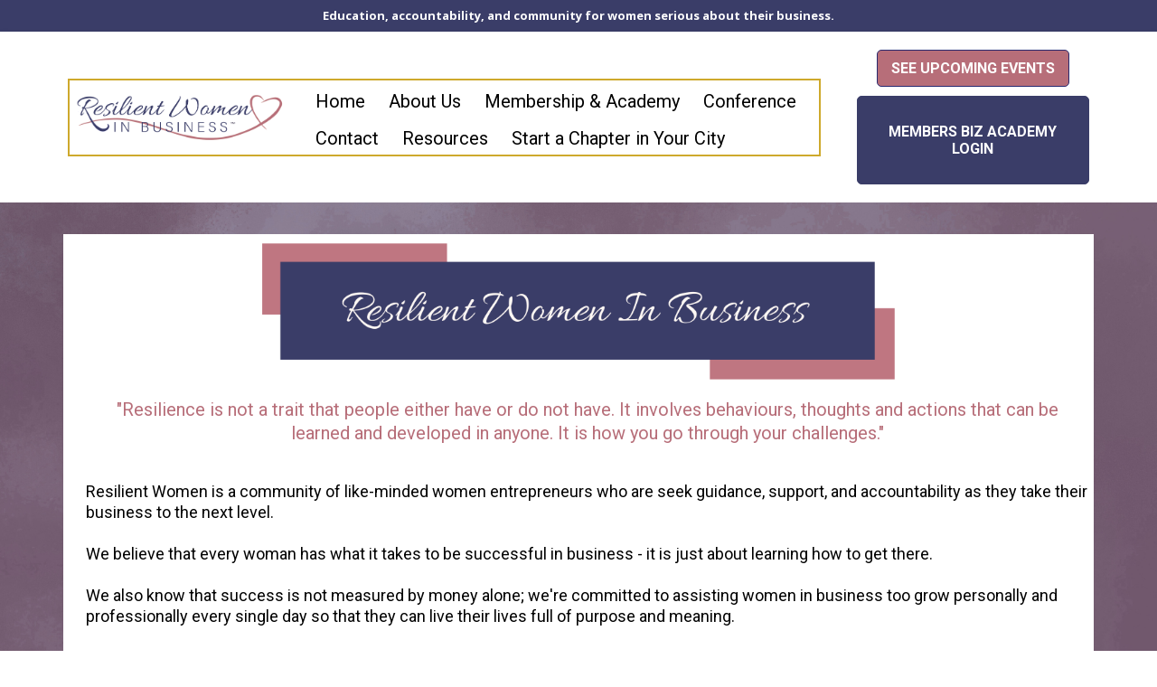

--- FILE ---
content_type: text/html; charset=utf-8
request_url: https://resilientwomeninbusiness.com/about?fbclid=IwAR3Y7Bykt3PCjBySRtLWDwoxTStklGJZ18bor5891P00UprxSjr6_wxY70U
body_size: 48372
content:
<!DOCTYPE html><html  lang="en" data-capo=""><head><meta charset="utf-8">
<meta name="viewport" content="width=device-width, initial-scale=1">
<title>About | Resilient Women In Business</title>
<link rel="preconnect" href="https://fonts.gstatic.com/" crossorigin="anonymous">
<link rel="stylesheet" href="https://fonts.googleapis.com/css?family=Lato:100,100i,200,200i,300,300i,400,400i,500,500i,600,600i,700,700i,800,800i,900,900i%7COpen%20Sans:100,100i,200,200i,300,300i,400,400i,500,500i,600,600i,700,700i,800,800i,900,900i%7CMontserrat:100,100i,200,200i,300,300i,400,400i,500,500i,600,600i,700,700i,800,800i,900,900i%7CRoboto:100,100i,200,200i,300,300i,400,400i,500,500i,600,600i,700,700i,800,800i,900,900i%7CDancing%20Script:100,100i,200,200i,300,300i,400,400i,500,500i,600,600i,700,700i,800,800i,900,900i%7CAllura:100,100i,200,200i,300,300i,400,400i,500,500i,600,600i,700,700i,800,800i,900,900i%7C'Roboto':100,100i,200,200i,300,300i,400,400i,500,500i,600,600i,700,700i,800,800i,900,900i%7C'Open%20Sans':100,100i,200,200i,300,300i,400,400i,500,500i,600,600i,700,700i,800,800i,900,900i&display=swap" media="print" onload="this.media='all'">
<style type="text/css"> 

 :root{ --primary: #37ca37;
--secondary: #188bf6;
--white: #ffffff;
--gray: #cbd5e0;
--black: #000000;
--red: #e93d3d;
--orange: #f6ad55;
--yellow: #faf089;
--green: #9ae6b4;
--teal: #81e6d9;
--malibu: #63b3ed;
--indigo: #757BBD;
--purple: #d6bcfa;
--pink: #fbb6ce;
--transparent: transparent;
--overlay: rgba(0, 0, 0, 0.5);
--color-letb70f6: #282870;
--color-letb77bc: #2774B8;
--color-letdtk3n: rgba(39,116,184,0.73);
--color-lf7hkyuv: #282A70;
--color-lfb08klq: #6A9FCE;
--color-lffuzuho: rgb(92, 108, 164);
--color-letb7dwu: #FFA500;
--color-lfb0wqup: #2c3d8b;
--color-66c5b4f991201e717d357151: #3a3d68;
--color-66c5b4f991201e3958357152: #FFFFFF;
--color-66d9fc60496e4444e97299cf: #000000;
--color-66d9fc60496e449e277299d0: #cea92c;
--color-66d9fc60496e441c517299d1: #b76e79;
--arial: 'Arial';
--lato: 'Lato';
--open-sans: 'Open Sans';
--montserrat: 'Montserrat';
--roboto: 'Roboto';
--inter: 'Inter';
--dancing-script: 'Dancing Script';
--allura: 'Allura';
--headlinefont: 'Roboto';
--contentfont: 'Roboto';
--text-color: var(--color-lf7hkyuv);
--link-color: #188bf6; } .bg-fixed{bottom:0;top:0;left:0;right:0;position:fixed;overflow:auto;background-color:var(--white)} 
            
            .drop-zone-draggable .hl_main_popup{padding:20px;margin-top:0;border-color:var(--gray);border-width:10px;border-style:solid;background-color:var(--white);width:720px}
            
          
#hl_main_popup.popup-body{position:absolute!important;left:50%!important;bottom:auto!important;transform:translate(-50%,0)!important;right:auto!important;padding:20px;margin-top:0;border-color:var(--gray);border-width:10px;border-style:solid;background-color:var(--white);width:720px}.--mobile #hl_main_popup.popup-body{width:380px!important}@media screen and (min-width:0px) and (max-width:480px){#hl_main_popup.popup-body{width:380px!important}} 
            
            .drop-zone-draggable .hl_main_popup-jqaDiG1mCK{padding:20px;margin-top:0;border-color:var(--gray);border-width:10px;border-style:solid;background-color:var(--white);width:720px}
            
          
#hl_main_popup-jqaDiG1mCK.popup-body{position:absolute!important;left:50%!important;bottom:auto!important;transform:translate(-50%,0)!important;right:auto!important;padding:20px;margin-top:0;border-color:var(--gray);border-width:10px;border-style:solid;background-color:var(--white);width:720px}.--mobile #hl_main_popup-jqaDiG1mCK.popup-body{width:380px!important}@media screen and (min-width:0px) and (max-width:480px){#hl_main_popup-jqaDiG1mCK.popup-body{width:380px!important}} /* form paddding css */
div#_builder-form {
    padding-left: 15px !important;
    padding-right: 15px !important;
    padding-top: 15px !important;
    margin-top: -10px;
    background-color: rgb(92, 108, 164) !important;
    border-radius: 0px !important;
    margin-bottom: 0px !important;
}


/*MOBILE RESPONSIVE CSS */
@media only screen and (min-width: 768px) {
 /* sidebar book */
    .image-feature--8p00N9sXv picture {
        width: 160px;
        top: 0px;
        z-index: 1;
        position: ABSOLUTE;
    }

    #_builder-form .row {
        padding-top: 0px;
        margin-top: 0px;
    }
  
    /* padding between text & image */
    .image-feature-ghmjJC8wvL-text {
        padding-left: 20px;
    }
}

@media only screen and (max-width: 767px) {
    .cimage-feature-ghmjJC8wvL .hl-image-picture img, .cimage-feature--8p00N9sXv .hl-image-picture img {
        max-width: 250px !important;
    }
}
 /* ---- top_bar styles ----- */  
 :root{--white:#ffffff;--black:#000000;--transparent:transparent}.hl_page-preview--content .row-bYIKMfPKq3,.hl_page-preview--content .section-mmIx4pX4fI{margin-top:0;margin-bottom:0;border-color:var(--black);border-width:2px;border-style:solid}.hl_page-preview--content .section-mmIx4pX4fI{padding:9px 0 0;background-color:#3a3d68ff}.hl_page-preview--content .row-bYIKMfPKq3{padding:0;background-color:var(--transparent);width:100%}.hl_page-preview--content .col-aAuYa_Gfh0{width:100%}.hl_page-preview--content .cheading-0D-t2Saibn,.hl_page-preview--content .col-aAuYa_Gfh0>.inner{background-color:var(--transparent);border-color:var(--black);border-width:2px;border-style:solid}.hl_page-preview--content .col-aAuYa_Gfh0>.inner{padding:0 5px 10px;width:100%;margin-top:0;margin-bottom:0}.hl_page-preview--content #heading-0D-t2Saibn{margin-top:0;margin-bottom:0}.hl_page-preview--content .cheading-0D-t2Saibn{font-family:var(--open-sans);color:var(--white);icon-color:var(--text-color);font-weight:400;padding:0;opacity:1;text-shadow:0 0 0 transparent;line-height:1.3em;text-transform:none;letter-spacing:0;text-align:center}#section-mmIx4pX4fI>.inner{max-width:1170px}#col-aAuYa_Gfh0>.inner{flex-direction:column;justify-content:center;align-items:inherit;flex-wrap:nowrap}.heading-0D-t2Saibn{font-weight:undefined}.heading-0D-t2Saibn em,.heading-0D-t2Saibn strong{color:var(--white)}.heading-0D-t2Saibn u{color:var(--text-color)}.heading-0D-t2Saibn a,.heading-0D-t2Saibn a *{color:var(--link-color);text-decoration:none}.heading-0D-t2Saibn a u,.heading-0D-t2Saibn a:hover{text-decoration:underline}.heading-0D-t2Saibn a s{text-decoration:line-through}@media screen and (min-width:0px) and (max-width:480px){.heading-0D-t2Saibn h1,.heading-0D-t2Saibn h2,.heading-0D-t2Saibn h3,.heading-0D-t2Saibn h4,.heading-0D-t2Saibn h5,.heading-0D-t2Saibn h6,.heading-0D-t2Saibn ul li,.heading-0D-t2Saibn.text-output{font-size:13px!important;font-weight:undefined}}@media screen and (min-width:481px) and (max-width:10000px){.heading-0D-t2Saibn h1,.heading-0D-t2Saibn h2,.heading-0D-t2Saibn h3,.heading-0D-t2Saibn h4,.heading-0D-t2Saibn h5,.heading-0D-t2Saibn h6,.heading-0D-t2Saibn ul li,.heading-0D-t2Saibn.text-output{font-size:13px!important;font-weight:undefined}}.heading-0D-t2Saibn.text-output h1:first-child:before,.heading-0D-t2Saibn.text-output h2:first-child:before,.heading-0D-t2Saibn.text-output h3:first-child:before,.heading-0D-t2Saibn.text-output h4:first-child:before,.heading-0D-t2Saibn.text-output h5:first-child:before,.heading-0D-t2Saibn.text-output h6:first-child:before,.heading-0D-t2Saibn.text-output p:first-child:before{color:var(--text-color);content:'\';
    font-family: '';margin-right:5px;font-weight:700}
 /* ---- RWIB Menu Section styles ----- */  
 :root{--white:#ffffff;--black:#000000;--transparent:transparent;--color-letb70f6:#282870;--color-letb77bc:#2774B8;--color-letb7dwu:#FFA500;--color-lf7hkyuv:#282A70}.hl_page-preview--content .col-HokZnciICd>.inner,.hl_page-preview--content .col-lN5a4NpGYC>.inner,.hl_page-preview--content .row-5zoPojrwUL,.hl_page-preview--content .section-YnYmbfSPz_{padding:5px 0;margin-top:0;margin-bottom:0;background-color:var(--transparent);border-color:var(--black);border-width:2px;border-style:solid}.hl_page-preview--content .row-5zoPojrwUL{margin-right:auto;width:100%}.hl_page-preview--content .col-lN5a4NpGYC{width:25.4%}.hl_page-preview--content .col-HokZnciICd>.inner,.hl_page-preview--content .col-lN5a4NpGYC>.inner{padding:10px 5px;width:25.4%}.hl_page-preview--content .button-S9mmu_KCzu{margin-top:10px;margin-bottom:0;text-align:center}.hl_page-preview--content .cbutton-S9mmu_KCzu{font-family:var(--roboto);background-color:#3a3d68ff;color:var(--white);secondary-color:var(--white);text-decoration:none;padding:0;font-weight:700;border-color:#3a3d68ff;border-width:1px;border-style:solid;letter-spacing:0;text-transform:none;text-shadow:0 0 0 transparent;width:auto%}.hl_page-preview--content .button-cHqLVBuV6F{margin-top:0;margin-bottom:0;text-align:center}@media screen and (min-width:0px) and (max-width:480px){.hl_page-preview--content .button-cHqLVBuV6F{margin-left:80px;margin-right:80px}}.hl_page-preview--content .cbutton-cHqLVBuV6F{font-family:var(--roboto);background-color:#b76e79ff;color:var(--white);secondary-color:var(--white);text-decoration:none;padding:0;font-weight:700;border-color:var(--color-lf7hkyuv);border-width:1px;border-style:solid;letter-spacing:0;text-transform:none;text-shadow:0 0 0 transparent;width:auto%}.hl_page-preview--content .col-HokZnciICd{width:74.6%}.hl_page-preview--content .col-HokZnciICd>.inner{width:74.6%}.hl_page-preview--content .cnav-menu-G2aHFPwyxt{font-family:var(--roboto);padding:0;margin-top:0;background-color:var(--white);mobile-background-color:var(--white);color:#000000ff;bold-text-color:var(--color-letb7dwu);italic-text-color:var(--color-lf7hkyuv);underline-text-color:var(--color-lf7hkyuv);icon-color:var(--color-lf7hkyuv);secondary-color:var(--color-letb77bc);nav-menu-item-hover-background-color:var(--white);line-height:1.3em;text-transform:none;letter-spacing:0;text-align:left;border-color:#cea92cff;border-width:2px;border-style:solid;nav-menu-item-spacing-x:13px;nav-menu-item-spacing-y:8px;dropdown-background:var(--white);dropdown-text-color:var(--color-letb70f6);dropdown-hover-color:var(--color-letb77bc);dropdown-item-spacing:10px}@media screen and (min-width:0px) and (max-width:480px){.hl_page-preview--content .cnav-menu-G2aHFPwyxt{padding-right:50px;padding-left:50px}}#section-YnYmbfSPz_>.inner{max-width:1170px}#col-HokZnciICd>.inner,#col-lN5a4NpGYC>.inner{flex-direction:column;justify-content:center;align-items:inherit;flex-wrap:nowrap}@media screen and (min-width:481px) and (max-width:10000px){.button-S9mmu_KCzu .button-icon-end,.button-S9mmu_KCzu .button-icon-start,.button-S9mmu_KCzu .main-heading-button{font-size:16px;font-weight:undefined}.button-S9mmu_KCzu .button-icon-start{margin-right:5px}.button-S9mmu_KCzu .button-icon-end{margin-left:5px}.button-S9mmu_KCzu .sub-heading-button{font-size:15px;color:var(--white);font-weight:undefined}}@media screen and (min-width:0px) and (max-width:480px){.button-S9mmu_KCzu .button-icon-end,.button-S9mmu_KCzu .button-icon-start,.button-S9mmu_KCzu .main-heading-button{font-size:16px;font-weight:undefined}.button-S9mmu_KCzu .button-icon-start{margin-right:5px}.button-S9mmu_KCzu .button-icon-end{margin-left:5px}.button-S9mmu_KCzu .sub-heading-button{font-size:15px;color:var(--white);font-weight:undefined}}@media screen and (min-width:481px) and (max-width:10000px){.button-cHqLVBuV6F .button-icon-end,.button-cHqLVBuV6F .button-icon-start,.button-cHqLVBuV6F .main-heading-button{font-size:16px;font-weight:undefined}.button-cHqLVBuV6F .button-icon-start{margin-right:5px}.button-cHqLVBuV6F .button-icon-end{margin-left:5px}.button-cHqLVBuV6F .sub-heading-button{font-size:15px;color:var(--white);font-weight:undefined}}@media screen and (min-width:0px) and (max-width:480px){.button-cHqLVBuV6F .button-icon-end,.button-cHqLVBuV6F .button-icon-start,.button-cHqLVBuV6F .main-heading-button{font-size:16px;font-weight:undefined}.button-cHqLVBuV6F .button-icon-start{margin-right:5px}.button-cHqLVBuV6F .button-icon-end{margin-left:5px}.button-cHqLVBuV6F .sub-heading-button{font-size:15px;color:var(--white);font-weight:undefined}}#col-HokZnciICd>.inner{align-items:center}#nav-menu-G2aHFPwyxt .nav-menu,.--mobile #nav-menu-G2aHFPwyxt .nav-menu{font-size:20px;font-weight:undefined}#nav-menu-popup.nav-menu-G2aHFPwyxt .nav-menu-body{background:var(--white)}#nav-menu-G2aHFPwyxt .nav-menu li.nav-menu-item{display:flex;align-items:center;white-space:nowrap}#nav-menu-G2aHFPwyxt .items-cart-active{color:#155eef}#nav-menu-G2aHFPwyxt .items-cart{color:undefined}#nav-menu-G2aHFPwyxt .nav-menu .nav-menu-item a,#nav-menu-popup.nav-menu-G2aHFPwyxt .nav-menu .nav-menu-item a{color:#000000ff;cursor:pointer;height:inherit;display:flex;align-items:center;padding:8px 13px;transition:all .3s ease}#nav-menu-G2aHFPwyxt .nav-menu .nav-menu-item:hover a{color:var(--color-letb77bc);background:var(--white)}#nav-menu-G2aHFPwyxt .nav-menu .dropdown-menu .dropdown-item:hover a,#nav-menu-popup.nav-menu-G2aHFPwyxt .nav-menu .nav-menu-item:hover a,#nav-menu-popup.nav-menu-G2aHFPwyxt .nav-menu-body .nav-menu .nav-menu-item:hover{color:var(--color-letb77bc)}.--mobile #nav-menu-G2aHFPwyxt .nav-menu .dropdown-menu .dropdown-item{font-size:18px;font-weight:undefined}#nav-menu-popup.nav-menu-G2aHFPwyxt .nav-menu{font-size:20px;font-family:var(--roboto);font-weight:undefined}#nav-menu-G2aHFPwyxt .nav-menu-mobile span::before,#nav-menu-popup.nav-menu-G2aHFPwyxt .nav-menu-body .close-menu{color:var(--color-lf7hkyuv);font-size:20px;font-weight:600}#nav-menu-popup.nav-menu-G2aHFPwyxt .nav-menu-body .nav-menu .nav-menu-item{color:#000000ff;text-align:left;transition:all .3s ease;font-size:18px;font-weight:undefined}#nav-menu-G2aHFPwyxt .nav-menu .dropdown-menu .dropdown-item{font-size:18px;text-align:left;font-weight:undefined}#nav-menu-G2aHFPwyxt .nav-menu .dropdown-menu .dropdown-item a,#nav-menu-popup.nav-menu-G2aHFPwyxt .nav-menu .nav-dropdown-menu .nav-menu-item:hover a{color:var(--color-letb70f6);background:var(--white);padding:10px;transition:all .3s ease}#nav-menu-popup.nav-menu-G2aHFPwyxt .nav-menu-body .nav-dropdown-menu .nav-menu-item{background:var(--white);font-size:18px;font-weight:undefined}#nav-menu-popup.nav-menu-G2aHFPwyxt .nav-menu-body .nav-dropdown-menu .nav-menu-item a{color:var(--color-letb70f6)}#nav-menu-popup.nav-menu-G2aHFPwyxt .nav-menu-body .nav-dropdown-menu .nav-menu-item:hover a{color:var(--color-letb77bc)}#nav-menu-G2aHFPwyxt .nav-menu-mobile span::before{cursor:pointer;content:"";font-family:"Font Awesome 5 Free"}@media screen and (min-width:0px) and (max-width:480px){.nav-menu-G2aHFPwyxt .branding .title{font-size:20px;line-height:1.3em;font-weight:undefined}#nav-menu-G2aHFPwyxt .hl-autocomplete-results li{font-size:20px}}@media screen and (min-width:481px) and (max-width:10000px){.nav-menu-G2aHFPwyxt .branding .title{font-size:20px;line-height:1.3em;font-weight:undefined}#nav-menu-G2aHFPwyxt .hl-autocomplete-results li{font-size:20px}}#nav-menu-G2aHFPwyxt strong{color:var(--color-letb7dwu)!important;font-weight:700}#nav-menu-G2aHFPwyxt em,#nav-menu-G2aHFPwyxt u{color:var(--color-lf7hkyuv)!important}#nav-menu-G2aHFPwyxt .hl-autocomplete-input{border:1px solid #cacaca;margin:1px;border-radius:16px}#nav-menu-G2aHFPwyxt .hl-autocomplete{font-family:inherit}#nav-menu-G2aHFPwyxt .hl-autocomplete-button{background:#fff}#nav-menu-G2aHFPwyxt .hl-autocomplete-input-wrapper{color:#000;background-color:#fff}#nav-menu-G2aHFPwyxt .hl-autocomplete-results{border:1px solid #cacaca;border-top:none;border-radius:16px;border-top-left-radius:0;border-top-right-radius:0;color:#000000ff;background-color:var(--white)}#nav-menu-G2aHFPwyxt .hl-autocomplete-input:hover{border-width:1.5px;margin:.5px}#nav-menu-G2aHFPwyxt .hl-autocomplete-input:focus-within{border-width:2px;margin:0} 
 /* ---- Section styles ----- */ 
:root{--white:#ffffff;--black:#000000;--transparent:transparent;--color-letb77bc:#2774B8;--color-lf7hkyuv:#282A70}.hl_page-preview--content .col-E_WRWT4YmC>.inner,.hl_page-preview--content .row-tUEntPxFq3,.hl_page-preview--content .section-0aPlG-K6ZJ{padding:20px 0 0;margin-top:0;margin-bottom:0;background-color:var(--transparent);border-color:var(--black);border-width:2px;border-style:solid}.hl_page-preview--content .col-E_WRWT4YmC>.inner,.hl_page-preview--content .row-tUEntPxFq3{padding:15px 0;width:100%}.hl_page-preview--content .col-E_WRWT4YmC{width:70.9%}.hl_page-preview--content .col-E_WRWT4YmC>.inner{padding:0 5px 10px;background-color:var(--white);width:70.9%;margin-bottom:70px}.hl_page-preview--content .button-02on5XEOHq{margin-top:20px;margin-bottom:0;text-align:center}.hl_page-preview--content .cbutton-02on5XEOHq{font-family:var(--contentfont);background-color:#cea92cff;color:var(--white);secondary-color:var(--white);text-decoration:none;padding:15px 20px;font-weight:700;border-color:#b76e79ff;border-width:2px;border-style:solid;letter-spacing:0;text-transform:none;text-shadow:0 0 0 transparent;width:auto%}.hl_page-preview--content #paragraph-9JZUEV_Y-H,.hl_page-preview--content #paragraph-UuKwRVumYO,.hl_page-preview--content #paragraph-kpQ0d83jq8,.hl_page-preview--content #paragraph-lZg2592tWK,.hl_page-preview--content #paragraph-qIFC99v2KT{margin-top:10px;margin-bottom:10px}.hl_page-preview--content .cparagraph-9JZUEV_Y-H,.hl_page-preview--content .cparagraph-kpQ0d83jq8,.hl_page-preview--content .cparagraph-qIFC99v2KT{font-family:var(--contentfont);background-color:var(--transparent);color:#000000ff;icon-color:var(--text-color);font-weight:400;padding:0 0 0 20px;opacity:1;text-shadow:0 0 0 transparent;border-color:var(--black);border-width:2px;border-style:solid;line-height:1.3em;letter-spacing:0;text-align:left;inline-colors:#000000ff}.hl_page-preview--content .cparagraph-lZg2592tWK{icon-color:var(--text-color);font-weight:400;opacity:1;text-shadow:0 0 0 transparent;border-color:var(--black);border-width:2px;border-style:solid;line-height:1.3em;text-transform:none;letter-spacing:0}.hl_page-preview--content .cparagraph-UuKwRVumYO,.hl_page-preview--content .cparagraph-lZg2592tWK{font-family:var(--contentfont);background-color:var(--transparent);color:#000000ff;padding:0 0 0 20px;text-align:left;inline-colors:#000000ff}.hl_page-preview--content #heading-1u_1vFDx-d{margin-top:30px;margin-bottom:15px}.hl_page-preview--content .cheading-1u_1vFDx-d,.hl_page-preview--content .cparagraph-UuKwRVumYO,.hl_page-preview--content .cparagraph-VEhmRgUcYD{icon-color:var(--text-color);font-weight:400;opacity:1;text-shadow:0 0 0 transparent;border-color:var(--black);border-width:2px;border-style:solid;line-height:1.3em;letter-spacing:0}.hl_page-preview--content .cheading-1u_1vFDx-d{font-family:var(--allura);background-color:#b76e79ff;color:var(--white);padding:0 0 0 10px;text-transform:none;text-align:center}.hl_page-preview--content #paragraph-VEhmRgUcYD{margin-top:10px;margin-bottom:0}.hl_page-preview--content .cparagraph-VEhmRgUcYD{font-family:var(--contentfont);background-color:var(--transparent);color:#000000ff;padding:0 0 20px 20px;text-align:left;inline-colors:#000000ff}.hl_page-preview--content #paragraph-2rHnPjLT1t,.hl_page-preview--content #paragraph-43gi5Ow-2X,.hl_page-preview--content #paragraph-Tfh1GJHafB{margin-top:10px;margin-bottom:10px}.hl_page-preview--content .cparagraph-2rHnPjLT1t,.hl_page-preview--content .cparagraph-43gi5Ow-2X,.hl_page-preview--content .cparagraph-Tfh1GJHafB{font-family:var(--contentfont);background-color:var(--transparent);color:#000000ff;padding:0 0 0 20px;text-align:left;inline-colors:#000000ff}.hl_page-preview--content #paragraph-wzP5okRar_{margin-top:0;margin-bottom:10px}.hl_page-preview--content .cheading-8e1JmqJpSz,.hl_page-preview--content .cparagraph-2rHnPjLT1t,.hl_page-preview--content .cparagraph-43gi5Ow-2X,.hl_page-preview--content .cparagraph-Tfh1GJHafB,.hl_page-preview--content .cparagraph-wzP5okRar_{icon-color:var(--text-color);font-weight:400;opacity:1;text-shadow:0 0 0 transparent;border-color:var(--black);border-width:2px;border-style:solid;line-height:1.3em;letter-spacing:0}.hl_page-preview--content .cparagraph-wzP5okRar_{font-family:var(--contentfont);background-color:var(--transparent);color:#000000ff;padding:20px 0 0 20px;text-align:left;inline-colors:#3a3d68ff,#000000ff}.hl_page-preview--content #heading-8e1JmqJpSz{margin-top:30px;margin-bottom:15px}.hl_page-preview--content .cheading-8e1JmqJpSz{font-family:var(--allura);background-color:#b76e79ff;color:var(--white);padding:0 0 0 10px;text-align:center}.hl_page-preview--content #paragraph--NxCVD3XHU,.hl_page-preview--content #paragraph-71V3Ms6rcS,.hl_page-preview--content #paragraph-FAwlKgMPZR,.hl_page-preview--content #paragraph-olxrZgqf_t,.hl_page-preview--content #sub-heading-PFZJlksQpH{margin-top:0;margin-bottom:10px}.hl_page-preview--content .cparagraph--NxCVD3XHU,.hl_page-preview--content .cparagraph-71V3Ms6rcS,.hl_page-preview--content .cparagraph-FAwlKgMPZR,.hl_page-preview--content .cparagraph-olxrZgqf_t,.hl_page-preview--content .csub-heading-PFZJlksQpH{font-family:var(--contentfont);background-color:var(--transparent);color:#000000ff;icon-color:var(--text-color);font-weight:400;opacity:1;text-shadow:0 0 0 transparent;border-color:var(--black);border-width:2px;border-style:solid;line-height:1.3em;letter-spacing:0;text-align:left}.hl_page-preview--content .csub-heading-PFZJlksQpH{padding:20px 0 0 10px;inline-colors:#000000ff}.hl_page-preview--content .cparagraph--NxCVD3XHU,.hl_page-preview--content .cparagraph-71V3Ms6rcS,.hl_page-preview--content .cparagraph-FAwlKgMPZR,.hl_page-preview--content .cparagraph-olxrZgqf_t{padding:0 0 0 20px}.hl_page-preview--content #sub-heading-WGuwQaIrHw{margin-top:0;margin-bottom:0}.hl_page-preview--content .csub-heading-WGuwQaIrHw{font-family:var(--contentfont);background-color:var(--transparent);color:#3a3d68ff;padding:20px 0 20px 10px;text-align:left;inline-colors:#000000ff}.hl_page-preview--content #paragraph-s4eJTDchSh{margin-top:0;margin-bottom:20px}.hl_page-preview--content .cheading-Moml0NiBHJ,.hl_page-preview--content .cparagraph-s4eJTDchSh,.hl_page-preview--content .csub-heading-WGuwQaIrHw{icon-color:var(--text-color);font-weight:400;opacity:1;text-shadow:0 0 0 transparent;border-color:var(--black);border-width:2px;border-style:solid;line-height:1.3em;letter-spacing:0}.hl_page-preview--content .cparagraph-s4eJTDchSh{font-family:var(--contentfont);background-color:var(--transparent);color:#000000ff;padding:20px 0 0 20px;text-align:left}.hl_page-preview--content #heading-Moml0NiBHJ{margin-top:30px;margin-bottom:15px}.hl_page-preview--content .cheading-Moml0NiBHJ{font-family:var(--allura);background-color:#b76e79ff;color:var(--white);padding:0 0 0 10px;text-align:center}.hl_page-preview--content .image-feature-ghmjJC8wvL{margin-top:0;margin-bottom:0}.hl_page-preview--content .cimage-feature-ghmjJC8wvL{font-family:var(--contentfont);font-weight:400;feature-headline-color:#ffffffff;feature-text-color:var(--white);text-shadow:0 0 0 transparent;line-height:1.3em;letter-spacing:0;padding:10px;background-color:#3a3d68ff;text-align:left;link-text-color:var(--blue)}.hl_page-preview--content #paragraph-6O6lq03hJa,.hl_page-preview--content #paragraph-DMwFtjTfkf{margin-top:10px;margin-bottom:10px}.hl_page-preview--content .cparagraph-6O6lq03hJa,.hl_page-preview--content .cparagraph-DMwFtjTfkf{font-family:var(--contentfont);background-color:var(--transparent);color:#000000ff;icon-color:var(--text-color);font-weight:400;padding:0 0 20px 20px;opacity:1;text-shadow:0 0 0 transparent;border-color:var(--black);border-width:2px;border-style:solid;line-height:1.3em;letter-spacing:0;text-align:left}.hl_page-preview--content .cparagraph-DMwFtjTfkf{color:#b76e79ff;text-align:center}.hl_page-preview--content .image-Z4fDErQgMt{margin:0}.hl_page-preview--content .image-Z4fDErQgMt .image-container img{box-shadow:none;width:700px;height:auto}.hl_page-preview--content .cimage-Z4fDErQgMt{padding:10px;background-color:var(--transparent);opacity:1;text-align:center}#section-0aPlG-K6ZJ>.inner{max-width:1170px}#col-E_WRWT4YmC>.inner{flex-direction:column;justify-content:flex-start;align-items:inherit;flex-wrap:nowrap}@media screen and (min-width:481px) and (max-width:10000px){.button-02on5XEOHq .button-icon-end,.button-02on5XEOHq .button-icon-start,.button-02on5XEOHq .main-heading-button{font-size:20px;font-weight:undefined}.button-02on5XEOHq .button-icon-start{margin-right:5px}.button-02on5XEOHq .button-icon-end{margin-left:5px}.button-02on5XEOHq .sub-heading-button{font-size:15px;color:var(--white);font-weight:undefined}}@media screen and (min-width:0px) and (max-width:480px){.button-02on5XEOHq .button-icon-end,.button-02on5XEOHq .button-icon-start,.button-02on5XEOHq .main-heading-button{font-size:20px;font-weight:undefined}.button-02on5XEOHq .button-icon-start{margin-right:5px}.button-02on5XEOHq .button-icon-end{margin-left:5px}.button-02on5XEOHq .sub-heading-button{font-size:15px;color:var(--white);font-weight:undefined}}.heading-1u_1vFDx-d,.heading-8e1JmqJpSz,.heading-Moml0NiBHJ,.paragraph--NxCVD3XHU,.paragraph-2rHnPjLT1t,.paragraph-43gi5Ow-2X,.paragraph-71V3Ms6rcS,.paragraph-9JZUEV_Y-H,.paragraph-FAwlKgMPZR,.paragraph-Tfh1GJHafB,.paragraph-UuKwRVumYO,.paragraph-VEhmRgUcYD,.paragraph-kpQ0d83jq8,.paragraph-lZg2592tWK,.paragraph-olxrZgqf_t,.paragraph-qIFC99v2KT,.paragraph-s4eJTDchSh,.paragraph-wzP5okRar_,.sub-heading-PFZJlksQpH,.sub-heading-WGuwQaIrHw{font-weight:undefined}.heading-1u_1vFDx-d a,.heading-1u_1vFDx-d a *,.heading-8e1JmqJpSz a,.heading-8e1JmqJpSz a *,.heading-Moml0NiBHJ a,.heading-Moml0NiBHJ a *,.paragraph--NxCVD3XHU a,.paragraph--NxCVD3XHU a *,.paragraph-2rHnPjLT1t a,.paragraph-2rHnPjLT1t a *,.paragraph-43gi5Ow-2X a,.paragraph-43gi5Ow-2X a *,.paragraph-71V3Ms6rcS a,.paragraph-71V3Ms6rcS a *,.paragraph-9JZUEV_Y-H a,.paragraph-9JZUEV_Y-H a *,.paragraph-FAwlKgMPZR a,.paragraph-FAwlKgMPZR a *,.paragraph-Tfh1GJHafB a,.paragraph-Tfh1GJHafB a *,.paragraph-UuKwRVumYO a,.paragraph-UuKwRVumYO a *,.paragraph-VEhmRgUcYD a,.paragraph-VEhmRgUcYD a *,.paragraph-kpQ0d83jq8 a,.paragraph-kpQ0d83jq8 a *,.paragraph-lZg2592tWK a,.paragraph-lZg2592tWK a *,.paragraph-olxrZgqf_t a,.paragraph-olxrZgqf_t a *,.paragraph-qIFC99v2KT a,.paragraph-qIFC99v2KT a *,.paragraph-s4eJTDchSh a,.paragraph-s4eJTDchSh a *,.paragraph-wzP5okRar_ a,.paragraph-wzP5okRar_ a *,.sub-heading-PFZJlksQpH a,.sub-heading-PFZJlksQpH a *,.sub-heading-WGuwQaIrHw a,.sub-heading-WGuwQaIrHw a *{color:var(--link-color);text-decoration:none}.heading-1u_1vFDx-d a u,.heading-1u_1vFDx-d a:hover,.heading-8e1JmqJpSz a u,.heading-8e1JmqJpSz a:hover,.heading-Moml0NiBHJ a u,.heading-Moml0NiBHJ a:hover,.image-feature-ghmjJC8wvL a u,.image-feature-ghmjJC8wvL a:hover,.paragraph--NxCVD3XHU a u,.paragraph--NxCVD3XHU a:hover,.paragraph-2rHnPjLT1t a u,.paragraph-2rHnPjLT1t a:hover,.paragraph-43gi5Ow-2X a u,.paragraph-43gi5Ow-2X a:hover,.paragraph-6O6lq03hJa a u,.paragraph-6O6lq03hJa a:hover,.paragraph-71V3Ms6rcS a u,.paragraph-71V3Ms6rcS a:hover,.paragraph-9JZUEV_Y-H a u,.paragraph-9JZUEV_Y-H a:hover,.paragraph-DMwFtjTfkf a u,.paragraph-DMwFtjTfkf a:hover,.paragraph-FAwlKgMPZR a u,.paragraph-FAwlKgMPZR a:hover,.paragraph-Tfh1GJHafB a u,.paragraph-Tfh1GJHafB a:hover,.paragraph-UuKwRVumYO a u,.paragraph-UuKwRVumYO a:hover,.paragraph-VEhmRgUcYD a u,.paragraph-VEhmRgUcYD a:hover,.paragraph-kpQ0d83jq8 a u,.paragraph-kpQ0d83jq8 a:hover,.paragraph-lZg2592tWK a u,.paragraph-lZg2592tWK a:hover,.paragraph-olxrZgqf_t a u,.paragraph-olxrZgqf_t a:hover,.paragraph-qIFC99v2KT a u,.paragraph-qIFC99v2KT a:hover,.paragraph-s4eJTDchSh a u,.paragraph-s4eJTDchSh a:hover,.paragraph-wzP5okRar_ a u,.paragraph-wzP5okRar_ a:hover,.sub-heading-PFZJlksQpH a u,.sub-heading-PFZJlksQpH a:hover,.sub-heading-WGuwQaIrHw a u,.sub-heading-WGuwQaIrHw a:hover{text-decoration:underline}.heading-1u_1vFDx-d a s,.heading-8e1JmqJpSz a s,.heading-Moml0NiBHJ a s,.image-feature-ghmjJC8wvL a s,.paragraph--NxCVD3XHU a s,.paragraph-2rHnPjLT1t a s,.paragraph-43gi5Ow-2X a s,.paragraph-6O6lq03hJa a s,.paragraph-71V3Ms6rcS a s,.paragraph-9JZUEV_Y-H a s,.paragraph-DMwFtjTfkf a s,.paragraph-FAwlKgMPZR a s,.paragraph-Tfh1GJHafB a s,.paragraph-UuKwRVumYO a s,.paragraph-VEhmRgUcYD a s,.paragraph-kpQ0d83jq8 a s,.paragraph-lZg2592tWK a s,.paragraph-olxrZgqf_t a s,.paragraph-qIFC99v2KT a s,.paragraph-s4eJTDchSh a s,.paragraph-wzP5okRar_ a s,.sub-heading-PFZJlksQpH a s,.sub-heading-WGuwQaIrHw a s{text-decoration:line-through}@media screen and (min-width:0px) and (max-width:480px){.paragraph-qIFC99v2KT h1,.paragraph-qIFC99v2KT h2,.paragraph-qIFC99v2KT h3,.paragraph-qIFC99v2KT h4,.paragraph-qIFC99v2KT h5,.paragraph-qIFC99v2KT h6,.paragraph-qIFC99v2KT ul li,.paragraph-qIFC99v2KT.text-output{font-size:16px!important;font-weight:undefined}}@media screen and (min-width:481px) and (max-width:10000px){.paragraph-qIFC99v2KT h1,.paragraph-qIFC99v2KT h2,.paragraph-qIFC99v2KT h3,.paragraph-qIFC99v2KT h4,.paragraph-qIFC99v2KT h5,.paragraph-qIFC99v2KT h6,.paragraph-qIFC99v2KT ul li,.paragraph-qIFC99v2KT.text-output{font-size:18px!important;font-weight:undefined}}.heading-1u_1vFDx-d.text-output h1:first-child:before,.heading-1u_1vFDx-d.text-output h2:first-child:before,.heading-1u_1vFDx-d.text-output h3:first-child:before,.heading-1u_1vFDx-d.text-output h4:first-child:before,.heading-1u_1vFDx-d.text-output h5:first-child:before,.heading-1u_1vFDx-d.text-output h6:first-child:before,.heading-1u_1vFDx-d.text-output p:first-child:before,.heading-8e1JmqJpSz.text-output h1:first-child:before,.heading-8e1JmqJpSz.text-output h2:first-child:before,.heading-8e1JmqJpSz.text-output h3:first-child:before,.heading-8e1JmqJpSz.text-output h4:first-child:before,.heading-8e1JmqJpSz.text-output h5:first-child:before,.heading-8e1JmqJpSz.text-output h6:first-child:before,.heading-8e1JmqJpSz.text-output p:first-child:before,.heading-Moml0NiBHJ.text-output h1:first-child:before,.heading-Moml0NiBHJ.text-output h2:first-child:before,.heading-Moml0NiBHJ.text-output h3:first-child:before,.heading-Moml0NiBHJ.text-output h4:first-child:before,.heading-Moml0NiBHJ.text-output h5:first-child:before,.heading-Moml0NiBHJ.text-output h6:first-child:before,.heading-Moml0NiBHJ.text-output p:first-child:before,.paragraph--NxCVD3XHU.text-output h1:first-child:before,.paragraph--NxCVD3XHU.text-output h2:first-child:before,.paragraph--NxCVD3XHU.text-output h3:first-child:before,.paragraph--NxCVD3XHU.text-output h4:first-child:before,.paragraph--NxCVD3XHU.text-output h5:first-child:before,.paragraph--NxCVD3XHU.text-output h6:first-child:before,.paragraph--NxCVD3XHU.text-output p:first-child:before,.paragraph-2rHnPjLT1t.text-output h1:first-child:before,.paragraph-2rHnPjLT1t.text-output h2:first-child:before,.paragraph-2rHnPjLT1t.text-output h3:first-child:before,.paragraph-2rHnPjLT1t.text-output h4:first-child:before,.paragraph-2rHnPjLT1t.text-output h5:first-child:before,.paragraph-2rHnPjLT1t.text-output h6:first-child:before,.paragraph-2rHnPjLT1t.text-output p:first-child:before,.paragraph-43gi5Ow-2X.text-output h1:first-child:before,.paragraph-43gi5Ow-2X.text-output h2:first-child:before,.paragraph-43gi5Ow-2X.text-output h3:first-child:before,.paragraph-43gi5Ow-2X.text-output h4:first-child:before,.paragraph-43gi5Ow-2X.text-output h5:first-child:before,.paragraph-43gi5Ow-2X.text-output h6:first-child:before,.paragraph-43gi5Ow-2X.text-output p:first-child:before,.paragraph-71V3Ms6rcS.text-output h1:first-child:before,.paragraph-71V3Ms6rcS.text-output h2:first-child:before,.paragraph-71V3Ms6rcS.text-output h3:first-child:before,.paragraph-71V3Ms6rcS.text-output h4:first-child:before,.paragraph-71V3Ms6rcS.text-output h5:first-child:before,.paragraph-71V3Ms6rcS.text-output h6:first-child:before,.paragraph-71V3Ms6rcS.text-output p:first-child:before,.paragraph-9JZUEV_Y-H.text-output h1:first-child:before,.paragraph-9JZUEV_Y-H.text-output h2:first-child:before,.paragraph-9JZUEV_Y-H.text-output h3:first-child:before,.paragraph-9JZUEV_Y-H.text-output h4:first-child:before,.paragraph-9JZUEV_Y-H.text-output h5:first-child:before,.paragraph-9JZUEV_Y-H.text-output h6:first-child:before,.paragraph-9JZUEV_Y-H.text-output p:first-child:before,.paragraph-FAwlKgMPZR.text-output h1:first-child:before,.paragraph-FAwlKgMPZR.text-output h2:first-child:before,.paragraph-FAwlKgMPZR.text-output h3:first-child:before,.paragraph-FAwlKgMPZR.text-output h4:first-child:before,.paragraph-FAwlKgMPZR.text-output h5:first-child:before,.paragraph-FAwlKgMPZR.text-output h6:first-child:before,.paragraph-FAwlKgMPZR.text-output p:first-child:before,.paragraph-Tfh1GJHafB.text-output h1:first-child:before,.paragraph-Tfh1GJHafB.text-output h2:first-child:before,.paragraph-Tfh1GJHafB.text-output h3:first-child:before,.paragraph-Tfh1GJHafB.text-output h4:first-child:before,.paragraph-Tfh1GJHafB.text-output h5:first-child:before,.paragraph-Tfh1GJHafB.text-output h6:first-child:before,.paragraph-Tfh1GJHafB.text-output p:first-child:before,.paragraph-UuKwRVumYO.text-output h1:first-child:before,.paragraph-UuKwRVumYO.text-output h2:first-child:before,.paragraph-UuKwRVumYO.text-output h3:first-child:before,.paragraph-UuKwRVumYO.text-output h4:first-child:before,.paragraph-UuKwRVumYO.text-output h5:first-child:before,.paragraph-UuKwRVumYO.text-output h6:first-child:before,.paragraph-UuKwRVumYO.text-output p:first-child:before,.paragraph-VEhmRgUcYD.text-output h1:first-child:before,.paragraph-VEhmRgUcYD.text-output h2:first-child:before,.paragraph-VEhmRgUcYD.text-output h3:first-child:before,.paragraph-VEhmRgUcYD.text-output h4:first-child:before,.paragraph-VEhmRgUcYD.text-output h5:first-child:before,.paragraph-VEhmRgUcYD.text-output h6:first-child:before,.paragraph-VEhmRgUcYD.text-output p:first-child:before,.paragraph-kpQ0d83jq8.text-output h1:first-child:before,.paragraph-kpQ0d83jq8.text-output h2:first-child:before,.paragraph-kpQ0d83jq8.text-output h3:first-child:before,.paragraph-kpQ0d83jq8.text-output h4:first-child:before,.paragraph-kpQ0d83jq8.text-output h5:first-child:before,.paragraph-kpQ0d83jq8.text-output h6:first-child:before,.paragraph-kpQ0d83jq8.text-output p:first-child:before,.paragraph-lZg2592tWK.text-output h1:first-child:before,.paragraph-lZg2592tWK.text-output h2:first-child:before,.paragraph-lZg2592tWK.text-output h3:first-child:before,.paragraph-lZg2592tWK.text-output h4:first-child:before,.paragraph-lZg2592tWK.text-output h5:first-child:before,.paragraph-lZg2592tWK.text-output h6:first-child:before,.paragraph-lZg2592tWK.text-output p:first-child:before,.paragraph-olxrZgqf_t.text-output h1:first-child:before,.paragraph-olxrZgqf_t.text-output h2:first-child:before,.paragraph-olxrZgqf_t.text-output h3:first-child:before,.paragraph-olxrZgqf_t.text-output h4:first-child:before,.paragraph-olxrZgqf_t.text-output h5:first-child:before,.paragraph-olxrZgqf_t.text-output h6:first-child:before,.paragraph-olxrZgqf_t.text-output p:first-child:before,.paragraph-qIFC99v2KT.text-output h1:first-child:before,.paragraph-qIFC99v2KT.text-output h2:first-child:before,.paragraph-qIFC99v2KT.text-output h3:first-child:before,.paragraph-qIFC99v2KT.text-output h4:first-child:before,.paragraph-qIFC99v2KT.text-output h5:first-child:before,.paragraph-qIFC99v2KT.text-output h6:first-child:before,.paragraph-qIFC99v2KT.text-output p:first-child:before,.paragraph-s4eJTDchSh.text-output h1:first-child:before,.paragraph-s4eJTDchSh.text-output h2:first-child:before,.paragraph-s4eJTDchSh.text-output h3:first-child:before,.paragraph-s4eJTDchSh.text-output h4:first-child:before,.paragraph-s4eJTDchSh.text-output h5:first-child:before,.paragraph-s4eJTDchSh.text-output h6:first-child:before,.paragraph-s4eJTDchSh.text-output p:first-child:before,.paragraph-wzP5okRar_.text-output h1:first-child:before,.paragraph-wzP5okRar_.text-output h2:first-child:before,.paragraph-wzP5okRar_.text-output h3:first-child:before,.paragraph-wzP5okRar_.text-output h4:first-child:before,.paragraph-wzP5okRar_.text-output h5:first-child:before,.paragraph-wzP5okRar_.text-output h6:first-child:before,.paragraph-wzP5okRar_.text-output p:first-child:before,.sub-heading-PFZJlksQpH.text-output h1:first-child:before,.sub-heading-PFZJlksQpH.text-output h2:first-child:before,.sub-heading-PFZJlksQpH.text-output h3:first-child:before,.sub-heading-PFZJlksQpH.text-output h4:first-child:before,.sub-heading-PFZJlksQpH.text-output h5:first-child:before,.sub-heading-PFZJlksQpH.text-output h6:first-child:before,.sub-heading-PFZJlksQpH.text-output p:first-child:before,.sub-heading-WGuwQaIrHw.text-output h1:first-child:before,.sub-heading-WGuwQaIrHw.text-output h2:first-child:before,.sub-heading-WGuwQaIrHw.text-output h3:first-child:before,.sub-heading-WGuwQaIrHw.text-output h4:first-child:before,.sub-heading-WGuwQaIrHw.text-output h5:first-child:before,.sub-heading-WGuwQaIrHw.text-output h6:first-child:before,.sub-heading-WGuwQaIrHw.text-output p:first-child:before{color:var(--text-color);content:'\';
    font-family: '';margin-right:5px;font-weight:700}@media screen and (min-width:0px) and (max-width:480px){.paragraph-kpQ0d83jq8 h1,.paragraph-kpQ0d83jq8 h2,.paragraph-kpQ0d83jq8 h3,.paragraph-kpQ0d83jq8 h4,.paragraph-kpQ0d83jq8 h5,.paragraph-kpQ0d83jq8 h6,.paragraph-kpQ0d83jq8 ul li,.paragraph-kpQ0d83jq8.text-output{font-size:16px!important;font-weight:undefined}}@media screen and (min-width:481px) and (max-width:10000px){.paragraph-kpQ0d83jq8 h1,.paragraph-kpQ0d83jq8 h2,.paragraph-kpQ0d83jq8 h3,.paragraph-kpQ0d83jq8 h4,.paragraph-kpQ0d83jq8 h5,.paragraph-kpQ0d83jq8 h6,.paragraph-kpQ0d83jq8 ul li,.paragraph-kpQ0d83jq8.text-output{font-size:18px!important;font-weight:undefined}}@media screen and (min-width:0px) and (max-width:480px){.paragraph-9JZUEV_Y-H h1,.paragraph-9JZUEV_Y-H h2,.paragraph-9JZUEV_Y-H h3,.paragraph-9JZUEV_Y-H h4,.paragraph-9JZUEV_Y-H h5,.paragraph-9JZUEV_Y-H h6,.paragraph-9JZUEV_Y-H ul li,.paragraph-9JZUEV_Y-H.text-output{font-size:16px!important;font-weight:undefined}}@media screen and (min-width:481px) and (max-width:10000px){.paragraph-9JZUEV_Y-H h1,.paragraph-9JZUEV_Y-H h2,.paragraph-9JZUEV_Y-H h3,.paragraph-9JZUEV_Y-H h4,.paragraph-9JZUEV_Y-H h5,.paragraph-9JZUEV_Y-H h6,.paragraph-9JZUEV_Y-H ul li,.paragraph-9JZUEV_Y-H.text-output{font-size:18px!important;font-weight:undefined}}@media screen and (min-width:0px) and (max-width:480px){.paragraph-lZg2592tWK h1,.paragraph-lZg2592tWK h2,.paragraph-lZg2592tWK h3,.paragraph-lZg2592tWK h4,.paragraph-lZg2592tWK h5,.paragraph-lZg2592tWK h6,.paragraph-lZg2592tWK ul li,.paragraph-lZg2592tWK.text-output{font-size:16px!important;font-weight:undefined}}@media screen and (min-width:481px) and (max-width:10000px){.paragraph-lZg2592tWK h1,.paragraph-lZg2592tWK h2,.paragraph-lZg2592tWK h3,.paragraph-lZg2592tWK h4,.paragraph-lZg2592tWK h5,.paragraph-lZg2592tWK h6,.paragraph-lZg2592tWK ul li,.paragraph-lZg2592tWK.text-output{font-size:18px!important;font-weight:undefined}}@media screen and (min-width:0px) and (max-width:480px){.paragraph-UuKwRVumYO h1,.paragraph-UuKwRVumYO h2,.paragraph-UuKwRVumYO h3,.paragraph-UuKwRVumYO h4,.paragraph-UuKwRVumYO h5,.paragraph-UuKwRVumYO h6,.paragraph-UuKwRVumYO ul li,.paragraph-UuKwRVumYO.text-output{font-size:16px!important;font-weight:undefined}}@media screen and (min-width:481px) and (max-width:10000px){.paragraph-UuKwRVumYO h1,.paragraph-UuKwRVumYO h2,.paragraph-UuKwRVumYO h3,.paragraph-UuKwRVumYO h4,.paragraph-UuKwRVumYO h5,.paragraph-UuKwRVumYO h6,.paragraph-UuKwRVumYO ul li,.paragraph-UuKwRVumYO.text-output{font-size:18px!important;font-weight:undefined}}.heading-1u_1vFDx-d strong,.heading-8e1JmqJpSz strong{color:var(--color-lf7hkyuv)}.heading-1u_1vFDx-d em,.heading-1u_1vFDx-d u,.heading-8e1JmqJpSz em,.heading-8e1JmqJpSz u,.heading-Moml0NiBHJ em,.heading-Moml0NiBHJ u,.paragraph--NxCVD3XHU em,.paragraph--NxCVD3XHU strong,.paragraph--NxCVD3XHU u,.paragraph-71V3Ms6rcS em,.paragraph-71V3Ms6rcS strong,.paragraph-71V3Ms6rcS u,.paragraph-FAwlKgMPZR em,.paragraph-FAwlKgMPZR strong,.paragraph-FAwlKgMPZR u,.paragraph-olxrZgqf_t em,.paragraph-olxrZgqf_t strong,.paragraph-olxrZgqf_t u,.paragraph-s4eJTDchSh em,.paragraph-s4eJTDchSh strong,.paragraph-s4eJTDchSh u{color:var(--text-color)}@media screen and (min-width:0px) and (max-width:480px){.heading-1u_1vFDx-d h1,.heading-1u_1vFDx-d h2,.heading-1u_1vFDx-d h3,.heading-1u_1vFDx-d h4,.heading-1u_1vFDx-d h5,.heading-1u_1vFDx-d h6,.heading-1u_1vFDx-d ul li,.heading-1u_1vFDx-d.text-output{font-size:45px!important;font-weight:undefined}}@media screen and (min-width:481px) and (max-width:10000px){.heading-1u_1vFDx-d h1,.heading-1u_1vFDx-d h2,.heading-1u_1vFDx-d h3,.heading-1u_1vFDx-d h4,.heading-1u_1vFDx-d h5,.heading-1u_1vFDx-d h6,.heading-1u_1vFDx-d ul li,.heading-1u_1vFDx-d.text-output{font-size:45px!important;font-weight:undefined}}@media screen and (min-width:0px) and (max-width:480px){.paragraph-VEhmRgUcYD h1,.paragraph-VEhmRgUcYD h2,.paragraph-VEhmRgUcYD h3,.paragraph-VEhmRgUcYD h4,.paragraph-VEhmRgUcYD h5,.paragraph-VEhmRgUcYD h6,.paragraph-VEhmRgUcYD ul li,.paragraph-VEhmRgUcYD.text-output{font-size:16px!important;font-weight:undefined}}@media screen and (min-width:481px) and (max-width:10000px){.paragraph-VEhmRgUcYD h1,.paragraph-VEhmRgUcYD h2,.paragraph-VEhmRgUcYD h3,.paragraph-VEhmRgUcYD h4,.paragraph-VEhmRgUcYD h5,.paragraph-VEhmRgUcYD h6,.paragraph-VEhmRgUcYD ul li,.paragraph-VEhmRgUcYD.text-output{font-size:18px!important;font-weight:undefined}}@media screen and (min-width:0px) and (max-width:480px){.paragraph-Tfh1GJHafB h1,.paragraph-Tfh1GJHafB h2,.paragraph-Tfh1GJHafB h3,.paragraph-Tfh1GJHafB h4,.paragraph-Tfh1GJHafB h5,.paragraph-Tfh1GJHafB h6,.paragraph-Tfh1GJHafB ul li,.paragraph-Tfh1GJHafB.text-output{font-size:16px!important;font-weight:undefined}}@media screen and (min-width:481px) and (max-width:10000px){.paragraph-Tfh1GJHafB h1,.paragraph-Tfh1GJHafB h2,.paragraph-Tfh1GJHafB h3,.paragraph-Tfh1GJHafB h4,.paragraph-Tfh1GJHafB h5,.paragraph-Tfh1GJHafB h6,.paragraph-Tfh1GJHafB ul li,.paragraph-Tfh1GJHafB.text-output{font-size:18px!important;font-weight:undefined}}@media screen and (min-width:0px) and (max-width:480px){.paragraph-43gi5Ow-2X h1,.paragraph-43gi5Ow-2X h2,.paragraph-43gi5Ow-2X h3,.paragraph-43gi5Ow-2X h4,.paragraph-43gi5Ow-2X h5,.paragraph-43gi5Ow-2X h6,.paragraph-43gi5Ow-2X ul li,.paragraph-43gi5Ow-2X.text-output{font-size:16px!important;font-weight:undefined}}@media screen and (min-width:481px) and (max-width:10000px){.paragraph-43gi5Ow-2X h1,.paragraph-43gi5Ow-2X h2,.paragraph-43gi5Ow-2X h3,.paragraph-43gi5Ow-2X h4,.paragraph-43gi5Ow-2X h5,.paragraph-43gi5Ow-2X h6,.paragraph-43gi5Ow-2X ul li,.paragraph-43gi5Ow-2X.text-output{font-size:18px!important;font-weight:undefined}}@media screen and (min-width:0px) and (max-width:480px){.paragraph-2rHnPjLT1t h1,.paragraph-2rHnPjLT1t h2,.paragraph-2rHnPjLT1t h3,.paragraph-2rHnPjLT1t h4,.paragraph-2rHnPjLT1t h5,.paragraph-2rHnPjLT1t h6,.paragraph-2rHnPjLT1t ul li,.paragraph-2rHnPjLT1t.text-output{font-size:16px!important;font-weight:undefined}}@media screen and (min-width:481px) and (max-width:10000px){.paragraph-2rHnPjLT1t h1,.paragraph-2rHnPjLT1t h2,.paragraph-2rHnPjLT1t h3,.paragraph-2rHnPjLT1t h4,.paragraph-2rHnPjLT1t h5,.paragraph-2rHnPjLT1t h6,.paragraph-2rHnPjLT1t ul li,.paragraph-2rHnPjLT1t.text-output{font-size:18px!important;font-weight:undefined}}@media screen and (min-width:0px) and (max-width:480px){.paragraph-wzP5okRar_ h1,.paragraph-wzP5okRar_ h2,.paragraph-wzP5okRar_ h3,.paragraph-wzP5okRar_ h4,.paragraph-wzP5okRar_ h5,.paragraph-wzP5okRar_ h6,.paragraph-wzP5okRar_ ul li,.paragraph-wzP5okRar_.text-output{font-size:16px!important;font-weight:undefined}}@media screen and (min-width:481px) and (max-width:10000px){.paragraph-wzP5okRar_ h1,.paragraph-wzP5okRar_ h2,.paragraph-wzP5okRar_ h3,.paragraph-wzP5okRar_ h4,.paragraph-wzP5okRar_ h5,.paragraph-wzP5okRar_ h6,.paragraph-wzP5okRar_ ul li,.paragraph-wzP5okRar_.text-output{font-size:18px!important;font-weight:undefined}}@media screen and (min-width:0px) and (max-width:480px){.heading-8e1JmqJpSz h1,.heading-8e1JmqJpSz h2,.heading-8e1JmqJpSz h3,.heading-8e1JmqJpSz h4,.heading-8e1JmqJpSz h5,.heading-8e1JmqJpSz h6,.heading-8e1JmqJpSz ul li,.heading-8e1JmqJpSz.text-output{font-size:45px!important;font-weight:undefined}}@media screen and (min-width:481px) and (max-width:10000px){.heading-8e1JmqJpSz h1,.heading-8e1JmqJpSz h2,.heading-8e1JmqJpSz h3,.heading-8e1JmqJpSz h4,.heading-8e1JmqJpSz h5,.heading-8e1JmqJpSz h6,.heading-8e1JmqJpSz ul li,.heading-8e1JmqJpSz.text-output{font-size:45px!important;font-weight:undefined}}@media screen and (min-width:0px) and (max-width:480px){.sub-heading-PFZJlksQpH h1,.sub-heading-PFZJlksQpH h2,.sub-heading-PFZJlksQpH h3,.sub-heading-PFZJlksQpH h4,.sub-heading-PFZJlksQpH h5,.sub-heading-PFZJlksQpH h6,.sub-heading-PFZJlksQpH ul li,.sub-heading-PFZJlksQpH.text-output{font-size:16px!important;font-weight:undefined}}@media screen and (min-width:481px) and (max-width:10000px){.sub-heading-PFZJlksQpH h1,.sub-heading-PFZJlksQpH h2,.sub-heading-PFZJlksQpH h3,.sub-heading-PFZJlksQpH h4,.sub-heading-PFZJlksQpH h5,.sub-heading-PFZJlksQpH h6,.sub-heading-PFZJlksQpH ul li,.sub-heading-PFZJlksQpH.text-output{font-size:18px!important;font-weight:undefined}}@media screen and (min-width:0px) and (max-width:480px){.paragraph-71V3Ms6rcS h1,.paragraph-71V3Ms6rcS h2,.paragraph-71V3Ms6rcS h3,.paragraph-71V3Ms6rcS h4,.paragraph-71V3Ms6rcS h5,.paragraph-71V3Ms6rcS h6,.paragraph-71V3Ms6rcS ul li,.paragraph-71V3Ms6rcS.text-output{font-size:16px!important;font-weight:undefined}}@media screen and (min-width:481px) and (max-width:10000px){.paragraph-71V3Ms6rcS h1,.paragraph-71V3Ms6rcS h2,.paragraph-71V3Ms6rcS h3,.paragraph-71V3Ms6rcS h4,.paragraph-71V3Ms6rcS h5,.paragraph-71V3Ms6rcS h6,.paragraph-71V3Ms6rcS ul li,.paragraph-71V3Ms6rcS.text-output{font-size:18px!important;font-weight:undefined}}@media screen and (min-width:0px) and (max-width:480px){.paragraph-FAwlKgMPZR h1,.paragraph-FAwlKgMPZR h2,.paragraph-FAwlKgMPZR h3,.paragraph-FAwlKgMPZR h4,.paragraph-FAwlKgMPZR h5,.paragraph-FAwlKgMPZR h6,.paragraph-FAwlKgMPZR ul li,.paragraph-FAwlKgMPZR.text-output{font-size:16px!important;font-weight:undefined}}@media screen and (min-width:481px) and (max-width:10000px){.paragraph-FAwlKgMPZR h1,.paragraph-FAwlKgMPZR h2,.paragraph-FAwlKgMPZR h3,.paragraph-FAwlKgMPZR h4,.paragraph-FAwlKgMPZR h5,.paragraph-FAwlKgMPZR h6,.paragraph-FAwlKgMPZR ul li,.paragraph-FAwlKgMPZR.text-output{font-size:18px!important;font-weight:undefined}}@media screen and (min-width:0px) and (max-width:480px){.paragraph--NxCVD3XHU h1,.paragraph--NxCVD3XHU h2,.paragraph--NxCVD3XHU h3,.paragraph--NxCVD3XHU h4,.paragraph--NxCVD3XHU h5,.paragraph--NxCVD3XHU h6,.paragraph--NxCVD3XHU ul li,.paragraph--NxCVD3XHU.text-output{font-size:16px!important;font-weight:undefined}}@media screen and (min-width:481px) and (max-width:10000px){.paragraph--NxCVD3XHU h1,.paragraph--NxCVD3XHU h2,.paragraph--NxCVD3XHU h3,.paragraph--NxCVD3XHU h4,.paragraph--NxCVD3XHU h5,.paragraph--NxCVD3XHU h6,.paragraph--NxCVD3XHU ul li,.paragraph--NxCVD3XHU.text-output{font-size:18px!important;font-weight:undefined}}@media screen and (min-width:0px) and (max-width:480px){.paragraph-olxrZgqf_t h1,.paragraph-olxrZgqf_t h2,.paragraph-olxrZgqf_t h3,.paragraph-olxrZgqf_t h4,.paragraph-olxrZgqf_t h5,.paragraph-olxrZgqf_t h6,.paragraph-olxrZgqf_t ul li,.paragraph-olxrZgqf_t.text-output{font-size:16px!important;font-weight:undefined}}@media screen and (min-width:481px) and (max-width:10000px){.paragraph-olxrZgqf_t h1,.paragraph-olxrZgqf_t h2,.paragraph-olxrZgqf_t h3,.paragraph-olxrZgqf_t h4,.paragraph-olxrZgqf_t h5,.paragraph-olxrZgqf_t h6,.paragraph-olxrZgqf_t ul li,.paragraph-olxrZgqf_t.text-output{font-size:18px!important;font-weight:undefined}}@media screen and (min-width:0px) and (max-width:480px){.sub-heading-WGuwQaIrHw h1,.sub-heading-WGuwQaIrHw h2,.sub-heading-WGuwQaIrHw h3,.sub-heading-WGuwQaIrHw h4,.sub-heading-WGuwQaIrHw h5,.sub-heading-WGuwQaIrHw h6,.sub-heading-WGuwQaIrHw ul li,.sub-heading-WGuwQaIrHw.text-output{font-size:16px!important;font-weight:undefined}}@media screen and (min-width:481px) and (max-width:10000px){.sub-heading-WGuwQaIrHw h1,.sub-heading-WGuwQaIrHw h2,.sub-heading-WGuwQaIrHw h3,.sub-heading-WGuwQaIrHw h4,.sub-heading-WGuwQaIrHw h5,.sub-heading-WGuwQaIrHw h6,.sub-heading-WGuwQaIrHw ul li,.sub-heading-WGuwQaIrHw.text-output{font-size:18px!important;font-weight:undefined}}@media screen and (min-width:0px) and (max-width:480px){.paragraph-s4eJTDchSh h1,.paragraph-s4eJTDchSh h2,.paragraph-s4eJTDchSh h3,.paragraph-s4eJTDchSh h4,.paragraph-s4eJTDchSh h5,.paragraph-s4eJTDchSh h6,.paragraph-s4eJTDchSh ul li,.paragraph-s4eJTDchSh.text-output{font-size:16px!important;font-weight:undefined}}@media screen and (min-width:481px) and (max-width:10000px){.paragraph-s4eJTDchSh h1,.paragraph-s4eJTDchSh h2,.paragraph-s4eJTDchSh h3,.paragraph-s4eJTDchSh h4,.paragraph-s4eJTDchSh h5,.paragraph-s4eJTDchSh h6,.paragraph-s4eJTDchSh ul li,.paragraph-s4eJTDchSh.text-output{font-size:18px!important;font-weight:undefined}}.heading-Moml0NiBHJ strong{color:var(--color-letb77bc)}@media screen and (min-width:0px) and (max-width:480px){.heading-Moml0NiBHJ h1,.heading-Moml0NiBHJ h2,.heading-Moml0NiBHJ h3,.heading-Moml0NiBHJ h4,.heading-Moml0NiBHJ h5,.heading-Moml0NiBHJ h6,.heading-Moml0NiBHJ ul li,.heading-Moml0NiBHJ.text-output{font-size:45px!important;font-weight:undefined}}@media screen and (min-width:481px) and (max-width:10000px){.heading-Moml0NiBHJ h1,.heading-Moml0NiBHJ h2,.heading-Moml0NiBHJ h3,.heading-Moml0NiBHJ h4,.heading-Moml0NiBHJ h5,.heading-Moml0NiBHJ h6,.heading-Moml0NiBHJ ul li,.heading-Moml0NiBHJ.text-output{font-size:45px!important;font-weight:undefined}}.image-feature-ghmjJC8wvL{width:auto;height:auto;text-align:left;font-family:inherit;overflow-y:visible}.image-feature-ghmjJC8wvL .img-feature-container{height:auto;width:100%;display:inline-block}.image-feature-ghmjJC8wvL .img-container img{padding:0;max-width:100%;min-width:0%;-webkit-box-sizing:border-box;-moz-box-sizing:border-box;box-sizing:border-box;max-height:100%}.image-feature-ghmjJC8wvL .img-container{height:auto;padding:5px}.image-feature-ghmjJC8wvL .txt-container{height:auto;font-size:24px;padding:5px;float:right;word-break:break-word}.image-feature-ghmjJC8wvL .featureHeadline,.image-feature-ghmjJC8wvL .featureHeadline h1,.image-feature-ghmjJC8wvL .featureHeadline h2,.image-feature-ghmjJC8wvL .featureHeadline h3,.image-feature-ghmjJC8wvL .featureHeadline h4,.image-feature-ghmjJC8wvL .featureHeadline h5,.image-feature-ghmjJC8wvL .featureHeadline h6{font-size:40px;color:#ffffffff;line-height:1.3em;font-weight:700}.image-feature-ghmjJC8wvL .featureText,.image-feature-ghmjJC8wvL .featureText h1,.image-feature-ghmjJC8wvL .featureText h2,.image-feature-ghmjJC8wvL .featureText h3,.image-feature-ghmjJC8wvL .featureText h4,.image-feature-ghmjJC8wvL .featureText h5,.image-feature-ghmjJC8wvL .featureText h6{font-size:18px;color:var(--white);line-height:1.3em}.image-feature-ghmjJC8wvL a,.image-feature-ghmjJC8wvL a *{color:var(--blue)!important;text-decoration:none;white-space:inherit!important}.image-feature-ghmjJC8wvL .feature-img-left .img-container{float:left}.image-feature-ghmjJC8wvL .feature-img-right .img-container{float:right}.image-feature-ghmjJC8wvL .feature-cols-80-20 .img-container{width:20%}.image-feature-ghmjJC8wvL .feature-cols-80-20 .txt-container{width:80%}.image-feature-ghmjJC8wvL .feature-cols-70-30 .img-container{width:30%}.image-feature-ghmjJC8wvL .feature-cols-70-30 .txt-container{width:70%}.image-feature-ghmjJC8wvL .feature-cols-60-40 .img-container{width:40%}.image-feature-ghmjJC8wvL .feature-cols-60-40 .txt-container{width:60%}.image-feature-ghmjJC8wvL .feature-cols-50-50 .img-container,.image-feature-ghmjJC8wvL .feature-cols-50-50 .txt-container{width:50%}.image-feature-ghmjJC8wvL p:first-child{padding-left:0!important}.image-feature-ghmjJC8wvL p:not(:has(strong)){font-weight:undefined}@media screen and (min-width:0px) and (max-width:480px){.image-feature-ghmjJC8wvL .featureHeadline{font-size:40px;font-weight:undefined}.image-feature-ghmjJC8wvL .featureHeadline h1,.image-feature-ghmjJC8wvL .featureHeadline h2,.image-feature-ghmjJC8wvL .featureHeadline h3,.image-feature-ghmjJC8wvL .featureHeadline h4,.image-feature-ghmjJC8wvL .featureHeadline h5,.image-feature-ghmjJC8wvL .featureHeadline h6{font-size:40px}.image-feature-ghmjJC8wvL .featureText{font-size:16px}.image-feature-ghmjJC8wvL .feature-cols-50-50 .img-container,.image-feature-ghmjJC8wvL .feature-cols-50-50 .txt-container,.image-feature-ghmjJC8wvL .feature-cols-60-40 .img-container,.image-feature-ghmjJC8wvL .feature-cols-60-40 .txt-container,.image-feature-ghmjJC8wvL .feature-cols-70-30 .img-container,.image-feature-ghmjJC8wvL .feature-cols-70-30 .txt-container,.image-feature-ghmjJC8wvL .feature-cols-80-20 .img-container,.image-feature-ghmjJC8wvL .feature-cols-80-20 .txt-container{width:100%}.image-feature-ghmjJC8wvL .feature-img-left .img-container,.image-feature-ghmjJC8wvL .feature-img-right .img-container{float:none;width:100%}.image-feature-ghmjJC8wvL .img-container{text-align:center}.image-feature-ghmjJC8wvL p:not(:has(strong)){font-weight:undefined}}.cimage-feature-ghmjJC8wvL .featureText h1:first-child:before,.cimage-feature-ghmjJC8wvL .featureText h2:first-child:before,.cimage-feature-ghmjJC8wvL .featureText h3:first-child:before,.cimage-feature-ghmjJC8wvL .featureText h4:first-child:before,.cimage-feature-ghmjJC8wvL .featureText h5:first-child:before,.cimage-feature-ghmjJC8wvL .featureText h6:first-child:before,.cimage-feature-ghmjJC8wvL .featureText li::before,.cimage-feature-ghmjJC8wvL .featureText p:first-child:before{content:"\" !important;
        font-family: "";font-weight:700;color:var(--black)}.paragraph-6O6lq03hJa,.paragraph-DMwFtjTfkf{font-weight:undefined}.paragraph-6O6lq03hJa em,.paragraph-6O6lq03hJa strong,.paragraph-6O6lq03hJa u,.paragraph-DMwFtjTfkf em,.paragraph-DMwFtjTfkf strong,.paragraph-DMwFtjTfkf u{color:var(--text-color)}.paragraph-6O6lq03hJa a,.paragraph-6O6lq03hJa a *,.paragraph-DMwFtjTfkf a,.paragraph-DMwFtjTfkf a *{color:var(--link-color);text-decoration:none}@media screen and (min-width:0px) and (max-width:480px){.paragraph-6O6lq03hJa h1,.paragraph-6O6lq03hJa h2,.paragraph-6O6lq03hJa h3,.paragraph-6O6lq03hJa h4,.paragraph-6O6lq03hJa h5,.paragraph-6O6lq03hJa h6,.paragraph-6O6lq03hJa ul li,.paragraph-6O6lq03hJa.text-output{font-size:16px!important;font-weight:undefined}}@media screen and (min-width:481px) and (max-width:10000px){.paragraph-6O6lq03hJa h1,.paragraph-6O6lq03hJa h2,.paragraph-6O6lq03hJa h3,.paragraph-6O6lq03hJa h4,.paragraph-6O6lq03hJa h5,.paragraph-6O6lq03hJa h6,.paragraph-6O6lq03hJa ul li,.paragraph-6O6lq03hJa.text-output{font-size:18px!important;font-weight:undefined}}.paragraph-6O6lq03hJa.text-output h1:first-child:before,.paragraph-6O6lq03hJa.text-output h2:first-child:before,.paragraph-6O6lq03hJa.text-output h3:first-child:before,.paragraph-6O6lq03hJa.text-output h4:first-child:before,.paragraph-6O6lq03hJa.text-output h5:first-child:before,.paragraph-6O6lq03hJa.text-output h6:first-child:before,.paragraph-6O6lq03hJa.text-output p:first-child:before,.paragraph-DMwFtjTfkf.text-output h1:first-child:before,.paragraph-DMwFtjTfkf.text-output h2:first-child:before,.paragraph-DMwFtjTfkf.text-output h3:first-child:before,.paragraph-DMwFtjTfkf.text-output h4:first-child:before,.paragraph-DMwFtjTfkf.text-output h5:first-child:before,.paragraph-DMwFtjTfkf.text-output h6:first-child:before,.paragraph-DMwFtjTfkf.text-output p:first-child:before{color:var(--text-color);content:'\';
    font-family: '';margin-right:5px;font-weight:700}@media screen and (min-width:0px) and (max-width:480px){.paragraph-DMwFtjTfkf h1,.paragraph-DMwFtjTfkf h2,.paragraph-DMwFtjTfkf h3,.paragraph-DMwFtjTfkf h4,.paragraph-DMwFtjTfkf h5,.paragraph-DMwFtjTfkf h6,.paragraph-DMwFtjTfkf ul li,.paragraph-DMwFtjTfkf.text-output{font-size:16px!important;font-weight:undefined}}@media screen and (min-width:481px) and (max-width:10000px){.paragraph-DMwFtjTfkf h1,.paragraph-DMwFtjTfkf h2,.paragraph-DMwFtjTfkf h3,.paragraph-DMwFtjTfkf h4,.paragraph-DMwFtjTfkf h5,.paragraph-DMwFtjTfkf h6,.paragraph-DMwFtjTfkf ul li,.paragraph-DMwFtjTfkf.text-output{font-size:20px!important;font-weight:undefined}}
 /* ---- RWIB Footer Section styles ----- */  
 :root{--white:#ffffff;--black:#000000;--transparent:transparent}.hl_page-preview--content .row-T9zwyQFJg4,.hl_page-preview--content .section-gu2O0X8_9Y{margin-top:0;margin-bottom:0;padding:5px 0;border-color:var(--black);border-width:2px;border-style:solid}.hl_page-preview--content .section-gu2O0X8_9Y{background-color:#3a3d68ff}.hl_page-preview--content .row-T9zwyQFJg4{background-color:var(--transparent);width:100%}.hl_page-preview--content .col-OGlKCzYmzD{width:72.4%}.hl_page-preview--content .col-OGlKCzYmzD>.inner{padding:5px;width:72.4%;margin-top:0;margin-bottom:0}.hl_page-preview--content #heading-67kBQHO6_O{margin-top:0;margin-bottom:0}.hl_page-preview--content .cheading-67kBQHO6_O,.hl_page-preview--content .col-OGlKCzYmzD>.inner,.hl_page-preview--content .col-_hTp5B5ET4>.inner{background-color:var(--transparent);border-color:var(--black);border-width:2px;border-style:solid}.hl_page-preview--content .cheading-67kBQHO6_O{font-family:var(--roboto);color:var(--white);icon-color:var(--text-color);font-weight:400;padding:0;opacity:1;text-shadow:0 0 0 transparent;line-height:1.3em;letter-spacing:0;text-align:right}.hl_page-preview--content .col-_hTp5B5ET4{width:27.6%}.hl_page-preview--content .col-_hTp5B5ET4>.inner{padding:5px;width:27.6%;margin-top:0;margin-bottom:0}.hl_page-preview--content .image-aA2qFtX0pg{margin-top:0;margin-bottom:0}.hl_page-preview--content .image-aA2qFtX0pg .image-container img{box-shadow:undefined;width:200px}.hl_page-preview--content .cimage-aA2qFtX0pg{padding:0;background-color:var(--transparent);opacity:1;text-align:left}#section-gu2O0X8_9Y>.inner{max-width:1170px}#col-OGlKCzYmzD>.inner,#col-_hTp5B5ET4>.inner{flex-direction:column;justify-content:center;align-items:inherit;flex-wrap:nowrap}.heading-67kBQHO6_O{font-weight:undefined}.heading-67kBQHO6_O em,.heading-67kBQHO6_O strong,.heading-67kBQHO6_O u{color:var(--text-color)}.heading-67kBQHO6_O a,.heading-67kBQHO6_O a *{color:var(--link-color);text-decoration:none}.heading-67kBQHO6_O a u,.heading-67kBQHO6_O a:hover{text-decoration:underline}.heading-67kBQHO6_O a s{text-decoration:line-through}@media screen and (min-width:0px) and (max-width:480px){.heading-67kBQHO6_O h1,.heading-67kBQHO6_O h2,.heading-67kBQHO6_O h3,.heading-67kBQHO6_O h4,.heading-67kBQHO6_O h5,.heading-67kBQHO6_O h6,.heading-67kBQHO6_O ul li,.heading-67kBQHO6_O.text-output{font-size:12px!important;font-weight:undefined}}@media screen and (min-width:481px) and (max-width:10000px){.heading-67kBQHO6_O h1,.heading-67kBQHO6_O h2,.heading-67kBQHO6_O h3,.heading-67kBQHO6_O h4,.heading-67kBQHO6_O h5,.heading-67kBQHO6_O h6,.heading-67kBQHO6_O ul li,.heading-67kBQHO6_O.text-output{font-size:14px!important;font-weight:undefined}}.heading-67kBQHO6_O.text-output h1:first-child:before,.heading-67kBQHO6_O.text-output h2:first-child:before,.heading-67kBQHO6_O.text-output h3:first-child:before,.heading-67kBQHO6_O.text-output h4:first-child:before,.heading-67kBQHO6_O.text-output h5:first-child:before,.heading-67kBQHO6_O.text-output h6:first-child:before,.heading-67kBQHO6_O.text-output p:first-child:before{color:var(--text-color);content:'\';
    font-family: '';margin-right:5px;font-weight:700}

/* form paddding css */
div#_builder-form {
    padding-left: 15px !important;
    padding-right: 15px !important;
    padding-top: 15px !important;
    margin-top: -10px;
    background-color: rgb(92, 108, 164) !important;
    border-radius: 0px !important;
    margin-bottom: 0px !important;
}


/*MOBILE RESPONSIVE CSS */
@media only screen and (min-width: 768px) {
 /* sidebar book */
    .image-feature--8p00N9sXv picture {
        width: 160px;
        top: 0px;
        z-index: 1;
        position: ABSOLUTE;
    }

    #_builder-form .row {
        padding-top: 0px;
        margin-top: 0px;
    }
  
    /* padding between text & image */
    .image-feature-ghmjJC8wvL-text {
        padding-left: 20px;
    }
}

@media only screen and (max-width: 767px) {
    .cimage-feature-ghmjJC8wvL .hl-image-picture img, .cimage-feature--8p00N9sXv .hl-image-picture img {
        max-width: 250px !important;
    }
}</style>
<style type="text/css">
  @media (max-width: 480px) {
        .bg-section-0aPlG-K6ZJ {
          background: url(https://assets.cdn.filesafe.space/UHr74t0xMmdv2hCTCarZ/media/689a29076bdead4d5299aa4d.png);
    opacity: 1

        }
    }
    
    @media (min-width: 481px) and (max-width: 1024px) {
        .bg-section-0aPlG-K6ZJ {
          background: url(https://assets.cdn.filesafe.space/UHr74t0xMmdv2hCTCarZ/media/689a29076bdead4d5299aa4d.png);
    opacity: 1

        }
    }

    @media (min-width: 1025px) {
        .bg-section-0aPlG-K6ZJ {
          background: url(https://assets.cdn.filesafe.space/UHr74t0xMmdv2hCTCarZ/media/689a29076bdead4d5299aa4d.png);
        opacity: 1

        }
    }
  </style>
<style>.flex{display:flex}.flex-col{flex-direction:column}.flex-wrap{flex-wrap:wrap}.flex-grow{flex-grow:9999}.align-center{align-items:center}.h-full{height:100%}.max-w-400{max-width:400px}.text-right{text-align:right}.d-grid{display:grid}.px-0{padding-left:0!important;padding-right:0!important}.gap-1{gap:.3rem}.items-end{align-items:flex-end}.relative{position:relative}.gap-2{gap:.625rem}.mt-20{margin-top:20px}.mt-8{margin-top:32px}.ml-3{margin-left:.75rem}.mr-10{margin-right:10px}.mt-4{margin-top:1rem}.mb-4{margin-bottom:1rem}.w-100{width:100%}.h-100{height:100%}.w-50{width:50%}.w-25{width:25%}.mw-100{max-width:100%}.noBorder{border:none!important}.iti__flag{background-image:url(https://stcdn.leadconnectorhq.com/intl-tel-input/17.0.12/img/flags.png)}.pointer{cursor:pointer}@media (-webkit-min-device-pixel-ratio:2),(min-resolution:192dpi){.iti__flag{background-image:url(https://stcdn.leadconnectorhq.com/intl-tel-input/17.0.12/img/flags@2x.png)}}.iti__country{display:flex;justify-content:space-between}@media (min-width:768px){.hl_wrapper.nav-shrink .hl_wrapper--inner.page-creator,body{padding-top:0}.hl_page-creator--menu{left:0;top:0;z-index:10}.hl_wrapper{padding-left:0}}@media (min-width:1200px){.hl_wrapper.nav-shrink{padding-left:0!important}}html body .hl_wrapper{height:100vh;overflow:hidden}body{margin:0;-webkit-font-smoothing:antialiased}img{border-style:none;vertical-align:middle}.bg-fixed{z-index:-1}.progress-outer{background-color:#f5f5f5;border-radius:inherit;box-shadow:inset 0 1px 2px rgba(0,0,0,.1);font-size:14px;height:35px;line-height:36px;overflow:hidden;padding-bottom:0;padding-top:0;width:100%}.progress-inner{box-shadow:inset 0 -1px 0 rgba(0,0,0,.15);color:#fff;float:left;font-size:14px;height:100%;padding-left:10px;padding-right:10px;transition:width .6s ease;width:0}.progress0{width:0}.progress10{width:10%}.progress20{width:20%}.progress30{width:30%}.progress40{width:40%}.progress50{width:50%}.progress60{width:60%}.progress70{width:70%}.progress80{width:80%}.progress90{width:90%}.progress100{width:100%}.progressbarOffsetWhite{background:#f5f5f5}.progressbarOffsetTransparentWhite{background-color:hsla(0,0%,100%,.5)}.progressbarOffsetBlack{background:#333}.progressbarOffsetTransparentBlack{background-color:hsla(0,0%,49%,.5)}.text-white{color:#fff}.text-bold{font-weight:700}.text-italic{font-style:italic}.text-bold-italic{font-style:italic;font-weight:700}.progressbarSmall{font-size:14px;height:35px;line-height:36px}.progressbarMedium{font-size:19px;height:45px;line-height:45px}.progressbarLarge{font-size:21px;height:65px;line-height:65px}.recaptcha-container{margin-bottom:1em}.recaptcha-container p{color:red;margin-top:1em}.button-recaptcha-container div:first-child{height:auto!important;width:100%!important}.card-el-error-msg{align-items:center;color:#e25950;display:flex;font-size:13px;justify-content:flex-start;padding:10px 0;text-align:center}.card-el-error-msg svg{color:#f87171;margin-right:2px}.hl-faq-child-heading{border:none;cursor:pointer;justify-content:space-between;outline:none;padding:15px;width:100%}.hl-faq-child-head,.hl-faq-child-heading{align-items:center;display:flex}.v-enter-active,.v-leave-active{transition:opacity .2s ease-out}.v-enter-from,.v-leave-to{opacity:0}.faq-separated-child{margin-bottom:10px}.hl-faq-child-panel img{border-radius:15px;cursor:pointer}.hl-faq-child-heading-icon.left{margin-right:1em}.expand-collapse-all-button{background-color:transparent;border:1px solid #d1d5db;border-radius:15px;color:#3b82f6;cursor:pointer;font-size:12px;font-weight:400;line-height:16px;margin:1em 0;padding:5px 15px}.hl-faq-child-panel{transition:padding .2s ease}.v-spinner .v-moon1{position:relative}.v-spinner .v-moon1,.v-spinner .v-moon2{animation:v-moonStretchDelay .6s linear 0s infinite;animation-fill-mode:forwards}.v-spinner .v-moon2{opacity:.8;position:absolute}.v-spinner .v-moon3{opacity:.1}@keyframes v-moonStretchDelay{to{transform:rotate(1turn)}}.generic-error-message{color:red;font-weight:500;margin-top:.5rem;text-align:center}#faq-overlay{background:var(--overlay);height:100vh;opacity:.8;width:100vw}#faq-overlay,#faq-popup{position:fixed;z-index:1000}#faq-popup{background:#fff;height:auto;left:50%;margin-left:-250px;margin-top:-250px;top:50%;width:500px}#popupclose{cursor:pointer;float:right;padding:10px}.popupcontent{height:auto!important;width:100%!important}#button{cursor:pointer}.dark{background-color:#000}.antialiased{-webkit-font-smoothing:antialiased;-moz-osx-font-smoothing:grayscale}.spotlight{background:linear-gradient(45deg,#00dc82,#36e4da 50%,#0047e1);bottom:-30vh;filter:blur(20vh);height:40vh}.z-10{z-index:10}.right-0{right:0}.left-0{left:0}.fixed{position:fixed}.text-black{--tw-text-opacity:1;color:rgba(0,0,0,var(--tw-text-opacity))}.overflow-hidden{overflow:hidden}.min-h-screen{min-height:100vh}.font-sans{font-family:ui-sans-serif,system-ui,-apple-system,BlinkMacSystemFont,Segoe UI,Roboto,Helvetica Neue,Arial,Noto Sans,sans-serif,Apple Color Emoji,Segoe UI Emoji,Segoe UI Symbol,Noto Color Emoji}.place-content-center{place-content:center}.grid{display:grid}.z-20{z-index:20}.max-w-520px{max-width:520px}.mb-8{margin-bottom:2rem}.text-8xl{font-size:6rem;line-height:1}.font-medium{font-weight:500}.mb-16{margin-bottom:4rem}.leading-tight{line-height:1.25}.text-xl{font-size:1.25rem;line-height:1.75rem}.font-light{font-weight:300}@media (min-width:640px){.sm-text-10xl{font-size:10rem;line-height:1}.sm-text-4xl{font-size:2.25rem;line-height:2.5rem}.sm-px-0{padding-left:0;padding-right:0}}.full-center{background-position:50%!important;background-repeat:repeat!important;background-size:cover!important}.fill-width{background-size:100% auto!important}.fill-width,.fill-width-height{background-repeat:no-repeat!important}.fill-width-height{background-size:100% 100%!important}.no-repeat{background-repeat:no-repeat!important}.repeat-x{background-repeat:repeat-x!important}.repeat-y{background-repeat:repeat-y!important}.repeat-x-fix-top{background-position:top!important;background-repeat:repeat-x!important}.repeat-x-fix-bottom{background-position:bottom!important;background-repeat:repeat-x!important}#overlay{bottom:0;height:100%;left:0;opacity:0;overflow-y:scroll;position:fixed;right:0;top:0;transition:opacity .3s ease;width:100%;z-index:999;-webkit-overflow-scrolling:touch}#overlay.show{opacity:1}.popup-body{background-color:#fff;height:auto;left:50%;min-height:180px;position:absolute;top:10%;transition:transform .25s ease-in-out}.popup-body,.popup-body.show{transform:translate(-50%)}.closeLPModal{cursor:pointer;position:absolute;right:-10px;top:-10px;z-index:21}.settingsPModal{font-size:18px;left:40%;padding:10px;position:absolute;top:-40px;width:32px}.c-section>.inner{display:flex;flex-direction:column;justify-content:center;margin:auto;z-index:2}.c-row>.inner{display:flex;width:100%}.c-column>.inner{display:flex;flex-direction:column;height:100%;justify-content:inherit;width:100%!important}.c-wrapper{position:relative}.previewer{--vw:100vh/100;height:calc(100vh - 170px);margin:auto;overflow:scroll;overflow-x:hidden;overflow-y:scroll;width:100%}.c-element{position:relative}.c-column{flex:1}.c-column,.c-row{position:relative}p+p{margin-top:auto}.hl_page-creator--row.active{border-color:#188bf6}.flip-list-move{transition:transform .5s}.page-wrapper .sortable-ghost:before{background:#188bf6!important;border-radius:4px;content:"";height:4px;left:50%;position:absolute;top:50%;transform:translate(-50%,-50%);width:100%}.page-wrapper .sortable-ghost{border:none!important;position:relative}.active-drop-area:before{color:grey;content:"";font-size:12px;left:50%;pointer-events:none;position:absolute;top:50%;transform:translate(-50%,-50%)}.active-drop-area{border:1px dashed grey}.active-drop-area.is-empty{min-height:60px}.empty-component{align-items:center;border:1px dashed #d7dde9;display:flex;height:100%;justify-content:center;left:0;position:absolute;top:0;width:100%;z-index:2}.empty-component,.empty-component-min-height{min-height:100px;pointer-events:none}.dividerContainer{width:100%}.items-center{align-items:center}.font-semibold{font-weight:600}.text-2xl{font-size:1.5rem}.text-sm{font-size:.875rem}.w-full{width:100%}.mr-2{margin-right:.5rem}.mt-2{margin-top:.5rem}.justify-between{justify-content:space-between}.text-lg{font-size:1.125rem}.font-base{font-weight:400}.justify-end{justify-content:flex-end}.justify-center{justify-content:center!important}.text-center{text-align:center}.centered{align-items:center;display:flex;height:100%;justify-content:center;width:100%}.mx-auto{margin:0 auto}.default-cursor{cursor:default!important}</style>
<style>@media only screen and (max-width:767px){.c-row>.inner{flex-direction:column}.desktop-only{display:none}.c-column,.c-row{width:100%!important}.c-column,.c-column>.inner,.c-row>.inner,.c-section,.c-section>.inner{padding-left:0!important;padding-right:0!important}.c-column,.c-column>.inner,.c-row{margin-left:0!important;margin-right:0!important}.c-row{padding-left:10px!important;padding-right:10px!important}}@media only screen and (min-width:768px){.mobile-only{display:none}}.c-button button{outline:none;position:relative}.fa,.fab,.fal,.far,.fas{-webkit-font-smoothing:antialiased;display:inline-block;font-style:normal;font-variant:normal;line-height:1;text-rendering:auto}.c-column{flex:1 1 auto!important}.c-column>.inner.horizontal>div{flex:1}.c-row>.inner{display:flex;width:100%}.c-nested-column .c-row>.inner{width:100%!important}.c-nested-column .inner{border:none!important}.bgCover.bg-fixed:before{background-attachment:fixed!important;background-position:50%!important;background-repeat:repeat!important;background-size:cover!important;-webkit-background-size:cover!important}@supports (-webkit-touch-callout:inherit){.bgCover.bg-fixed:before{background-attachment:scroll!important}}.bgCover100.bg-fixed:before{background-size:100% auto!important;-webkit-background-size:100% auto!important}.bgCover100.bg-fixed:before,.bgNoRepeat.bg-fixed:before{background-repeat:no-repeat!important}.bgRepeatX.bg-fixed:before{background-repeat:repeat-x!important}.bgRepeatY.bg-fixed:before{background-repeat:repeat-y!important}.bgRepeatXTop.bg-fixed:before{background-position:top!important;background-repeat:repeat-x!important}.bgRepeatXBottom.bg-fixed:before{background-position:bottom!important;background-repeat:repeat-x!important}.bgCover{background-attachment:fixed!important;background-position:50%!important;background-repeat:repeat!important;background-size:cover!important;-webkit-background-size:cover!important}@supports (-webkit-touch-callout:inherit){.bgCover{background-attachment:scroll!important}}.bgCover100{background-size:100% auto!important;-webkit-background-size:100% auto!important}.bgCover100,.bgNoRepeat{background-repeat:no-repeat!important}.bgRepeatX{background-repeat:repeat-x!important}.bgRepeatY{background-repeat:repeat-y!important}.bgRepeatXTop{background-position:top!important}.bgRepeatXBottom,.bgRepeatXTop{background-repeat:repeat-x!important}.bgRepeatXBottom{background-position:bottom!important}.cornersTop{border-bottom-left-radius:0!important;border-bottom-right-radius:0!important}.cornersBottom{border-top-left-radius:0!important;border-top-right-radius:0!important}.radius0{border-radius:0}.radius1{border-radius:1px}.radius2{border-radius:2px}.radius3{border-radius:3px}.radius4{border-radius:4px}.radius5{border-radius:5px}.radius10{border-radius:10px}.radius15{border-radius:15px}.radius20{border-radius:20px}.radius25{border-radius:25px}.radius50{border-radius:50px}.radius75{border-radius:75px}.radius100{border-radius:100px}.radius125{border-radius:125px}.radius150{border-radius:150px}.borderTopBottom{border-bottom-color:rgba(0,0,0,.7);border-left:none!important;border-right:none!important;border-top-color:rgba(0,0,0,.7)}.borderTop{border-bottom:none!important;border-top-color:rgba(0,0,0,.7)}.borderBottom,.borderTop{border-left:none!important;border-right:none!important}.borderBottom{border-bottom-color:rgba(0,0,0,.7);border-top:none!important}.borderFull{border-color:rgba(0,0,0,.7)}@keyframes rocking{0%{transform:rotate(0deg)}25%{transform:rotate(0deg)}50%{transform:rotate(2deg)}75%{transform:rotate(-2deg)}to{transform:rotate(0deg)}}.buttonRocking{animation:rocking 2s infinite;animation-timing-function:ease-out;transition:.2s}.buttonPulseGlow{animation:pulseGlow 2s infinite;animation-timing-function:ease-in-out}@keyframes pulseGlow{0%{box-shadow:0 0 0 0 hsla(0,0%,100%,0)}25%{box-shadow:0 0 2.5px 1px hsla(0,0%,100%,.25)}50%{box-shadow:0 0 5px 2px hsla(0,0%,100%,.5)}85%{box-shadow:0 0 5px 5px hsla(0,0%,100%,0)}to{box-shadow:0 0 0 0 hsla(0,0%,100%,0)}}.buttonBounce{animation:bounce 1.5s infinite;animation-timing-function:ease-in;transition:.2s}@keyframes bounce{15%{box-shadow:0 0 0 0 transparent;transform:translateY(0)}35%{box-shadow:0 8px 5px -5px rgba(0,0,0,.25);transform:translateY(-35%)}45%{box-shadow:0 0 0 0 transparent;transform:translateY(0)}55%{box-shadow:0 5px 4px -4px rgba(0,0,0,.25);transform:translateY(-20%)}70%{box-shadow:0 0 0 0 transparent;transform:translateY(0)}80%{box-shadow:0 4px 3px -3px rgba(0,0,0,.25);transform:translateY(-10%)}90%{box-shadow:0 0 0 0 transparent;transform:translateY(0)}95%{box-shadow:0 2px 3px -3px rgba(0,0,0,.25);transform:translateY(-2%)}99%{box-shadow:0 0 0 0 transparent;transform:translateY(0)}to{box-shadow:0 0 0 0 transparent;transform:translateY(0)}}@keyframes elevate{0%{box-shadow:0 0 0 0 transparent;transform:translateY(0)}to{box-shadow:0 8px 5px -5px rgba(0,0,0,.25);transform:translateY(-10px)}}.buttonElevate:hover{animation:elevate .2s forwards}.buttonElevate{box-shadow:0 0 0 0 transparent;transition:.2s}.buttonWobble{transition:.3s}.buttonWobble:hover{animation:wobble .5s 1;animation-timing-function:ease-in-out}@keyframes wobble{0%{transform:skewX(0deg)}25%{transform:skewX(10deg)}50%{transform:skewX(0deg)}75%{transform:skewX(-10deg)}to{transform:skewX(0deg)}}.image-container img{max-width:100%;vertical-align:middle}.sub-text ::-moz-placeholder{color:#000;opacity:1}.sub-text ::placeholder{color:#000;opacity:1}.image-container{height:100%;width:100%}.shadow5inner{box-shadow:inset 0 1px 3px rgba(0,0,0,.05)}.shadow10inner{box-shadow:inset 0 1px 5px rgba(0,0,0,.1)}.shadow20inner{box-shadow:inset 0 1px 5px rgba(0,0,0,.2)}.shadow30inner{box-shadow:inset 0 2px 5px 2px rgba(0,0,0,.3)}.shadow40inner{box-shadow:inset 0 2px 5px 2px rgba(0,0,0,.4)}.shadow5{box-shadow:0 1px 3px rgba(0,0,0,.05)}.shadow10{box-shadow:0 1px 5px rgba(0,0,0,.1)}.shadow20{box-shadow:0 1px 5px rgba(0,0,0,.2)}.shadow30{box-shadow:0 2px 5px 2px rgba(0,0,0,.3)}.shadow40{box-shadow:0 2px 5px 2px rgba(0,0,0,.4)}.sub-heading-button{color:#fff;font-weight:400;line-height:normal;opacity:.8;text-align:center}.wideSection{max-width:1120px}.midWideSection,.wideSection{margin-left:auto!important;margin-right:auto!important}.midWideSection{max-width:960px}.midSection{margin-left:auto!important;margin-right:auto!important;max-width:720px}.c-section>.inner{margin-left:auto;margin-right:auto;max-width:1170px;width:100%}.c-column{padding-left:15px;padding-right:15px}.feature-img-circle img,.img-circle,.img-circle img{border-radius:50%!important}.feature-img-round-corners img,.img-round-corners,.img-round-corners img{border-radius:5px}.feature-image-dark-border img,.image-dark-border{border:3px solid rgba(0,0,0,.7)}.feature-image-white-border img,.image-white-border{border:3px solid #fff}.img-grey,.img-grey img{filter:grayscale(100%);filter:gray;-webkit-transition:all .6s ease}.button-shadow1{box-shadow:0 1px 5px rgba(0,0,0,.2)}.button-shadow2{box-shadow:0 1px 5px rgba(0,0,0,.4)}.button-shadow3{box-shadow:0 1px 5px rgba(0,0,0,.7)}.button-shadow4{box-shadow:0 8px 1px rgba(0,0,0,.1)}.button-shadow5{box-shadow:0 0 25px rgba(0,0,0,.2),0 0 15px rgba(0,0,0,.2),0 0 3px rgba(0,0,0,.4)}.button-shadow6{box-shadow:0 0 25px rgba(0,0,0,.4),0 0 15px hsla(0,0%,100%,.2),0 0 3px hsla(0,0%,100%,.4)}.button-shadow-sharp1{box-shadow:inset 0 1px 0 hsla(0,0%,100%,.2)}.button-shadow-sharp2{box-shadow:inset 0 0 0 1px hsla(0,0%,100%,.2)}.button-shadow-sharp3{box-shadow:inset 0 0 0 2px hsla(0,0%,100%,.2)}.button-shadow-highlight{box-shadow:none}.button-shadow-highlight:hover{box-shadow:inset 0 0 0 0 hsla(0,0%,100%,.22),inset 0 233px 233px 0 hsla(0,0%,100%,.12)}.button-flat-line{background-color:transparent!important;border-width:2px}.button-vp-5{padding-bottom:5px!important;padding-top:5px!important}.button-vp-10{padding-bottom:10px!important;padding-top:10px!important}.button-vp-15{padding-bottom:15px!important;padding-top:15px!important}.button-vp-20{padding-bottom:20px!important;padding-top:20px!important}.button-vp-25{padding-bottom:25px!important;padding-top:25px!important}.button-vp-30{padding-bottom:30px!important;padding-top:30px!important}.button-vp-40{padding-bottom:40px!important;padding-top:40px!important}.button-vp-0{padding-bottom:0!important;padding-top:0!important}.button-hp-5{padding-left:5px!important;padding-right:5px!important}.button-hp-10{padding-left:10px!important;padding-right:10px!important}.button-hp-15{padding-left:15px!important;padding-right:15px!important}.button-hp-20{padding-left:20px!important;padding-right:20px!important}.button-hp-25{padding-left:25px!important;padding-right:25px!important}.button-hp-30{padding-left:30px!important;padding-right:30px!important}.button-hp-40{padding-left:40px!important;padding-right:40px!important}.button-hp-0{padding-left:0!important;padding-right:0!important}.vs__dropdown-toggle{background:#f3f8fb!important;border:none!important;height:43px!important}.row-align-center{margin:0 auto}.row-align-left{margin:0 auto;margin-left:0!important}.row-align-right{margin:0 auto;margin-right:0!important}button,input,optgroup,select,textarea{border-radius:unset;font-family:unset;font-size:unset;line-height:unset;margin:unset;text-transform:unset}body{font-weight:unset!important;line-height:unset!important;-moz-osx-font-smoothing:grayscale;word-wrap:break-word}*,:after,:before{box-sizing:border-box}.main-heading-group>div{display:inline-block}.c-button span.main-heading-group,.c-button span.sub-heading-group{display:block}.time-grid-3{grid-template-columns:repeat(3,100px)}.time-grid-3,.time-grid-4{display:grid;text-align:center}.time-grid-4{grid-template-columns:repeat(4,100px)}@media screen and (max-width:767px){.time-grid-3{grid-template-columns:repeat(3,80px)}.time-grid-4{grid-template-columns:repeat(4,70px)}}.time-grid .timer-box{display:grid;font-size:15px;grid-template-columns:1fr;text-align:center}.timer-box .label{font-weight:300}.c-button button{cursor:pointer}.c-button>a{text-decoration:none}.c-button>a,.c-button>a span{display:inline-block}.nav-menu-wrapper{display:flex;justify-content:space-between}.nav-menu-wrapper.default{flex-direction:row}.nav-menu-wrapper.reverse{flex-direction:row-reverse}.nav-menu-wrapper .branding{align-items:center;display:flex}.nav-menu-wrapper.default .branding{flex-direction:row}.nav-menu-wrapper.reverse .branding{flex-direction:row-reverse}.nav-menu-wrapper.default .branding .logo,.nav-menu-wrapper.reverse .branding .title{margin-right:18px}.nav-menu-wrapper .branding .title{align-items:center;display:flex;min-height:50px;min-width:50px}.nav-menu{align-items:center;display:flex;flex-wrap:wrap;list-style:none;margin:0;padding:0}.nav-menu a{text-decoration:none}.dropdown{display:inline-block;position:relative}.dropdown .dropdown-menu{border:none;box-shadow:0 8px 16px 5px rgba(0,0,0,.1)}.dropdown-menu{background-clip:padding-box;border:1px solid rgba(0,0,0,.15);border-radius:.3125rem;color:#607179;display:none;float:left;font-size:1rem;left:0;list-style:none;margin:.125rem 0 0;min-width:10rem;padding:.5rem 0;position:absolute;text-align:left;top:100%;z-index:1000}.nav-menu .nav-menu-item.dropdown:hover>.dropdown-menu{display:block}.nav-menu .dropdown-menu{display:none;list-style:none;margin:0;padding:0}.nav-menu-mobile{display:none}.nav-menu-mobile i{cursor:pointer;font-size:24px}#nav-menu-popup{background:var(--overlay);bottom:0;display:none;height:100%;left:0;opacity:0;position:fixed;right:0;top:0;transition:opacity .3s ease;width:100%;z-index:100}#nav-menu-popup.show{opacity:1}#nav-menu-popup .nav-menu-body{background-color:#fff;height:100%;left:0;overflow:auto;padding:45px;position:absolute;top:0;width:100%}#nav-menu-popup .nav-menu-body .close-menu{cursor:pointer;position:absolute;right:20px;top:20px;z-index:100}#nav-menu-popup .nav-menu-body .close-menu:before{content:"\f00d"}#nav-menu-popup .nav-menu{align-items:center;display:flex;flex-direction:column;list-style:none;margin:0;padding:0}#nav-menu-popup .nav-menu .nav-menu-item{list-style:none;text-align:left;-webkit-user-select:none;-moz-user-select:none;user-select:none;width:100%}#nav-menu-popup .nav-menu .nav-menu-item .nav-menu-item-content{display:flex;position:relative}#nav-menu-popup .nav-menu-item .nav-menu-item-title{flex-grow:1;margin:0 1rem;max-width:calc(100% - 2rem)}#nav-menu-popup .nav-menu .nav-menu-item .nav-menu-item-content .nav-menu-item-toggle{cursor:pointer;font-size:24px;position:absolute;right:0;top:calc(50% - 12px)}#nav-menu-popup .nav-menu .nav-menu-item .nav-menu-item-content .nav-menu-item-toggle i{font-size:24px;transition:transform .2s ease}#nav-menu-popup .nav-menu .nav-menu-item .nav-menu-item-content .nav-menu-item-toggle i:before{content:"\f107"}#nav-menu-popup .nav-menu .nav-menu-item.active .nav-menu-item-content .nav-menu-item-toggle i{transform:rotate(-180deg)}#nav-menu-popup .nav-menu .nav-menu-item .nav-dropdown-menu{display:none;max-height:0;opacity:0;overflow:auto;padding:0;transition:all .3s ease-in-out;visibility:hidden}#nav-menu-popup .nav-menu .nav-menu-item.active .nav-dropdown-menu{display:block;max-height:600px;opacity:1;visibility:visible}.form-error{border:2px solid var(--red);border-radius:8px;cursor:pointer;font-size:20px;margin-bottom:10px;padding:6px 12px;text-align:center}.form-error,.form-error i{color:var(--red)}.c-bullet-list ul li{line-height:inherit}.c-bullet-list ul li.ql-indent-1{padding-left:4.5em}.c-bullet-list ul li.ql-indent-2{padding-left:7.5em}.c-bullet-list ul li.ql-indent-3{padding-left:10.5em}.c-bullet-list ul li.ql-indent-4{padding-left:13.5em}.c-bullet-list ul li.ql-indent-5{padding-left:16.5em}.c-bullet-list ul li.ql-indent-6{padding-left:19.5em}.c-bullet-list ul li.ql-indent-7{padding-left:22.5em}.c-bullet-list ul li.ql-indent-8{padding-left:25.5em}.c-rich-text .list-disc{list-style-type:disc}.c-rich-text .list-square{list-style-type:square}.c-rich-text .list-none{list-style-type:none}.c-rich-text .list-circle{list-style-type:circle}.c-rich-text .list-decimal{list-style-type:decimal}.c-rich-text .list-upper-alpha{list-style-type:upper-alpha}.c-rich-text .list-lower-alpha{list-style-type:lower-alpha}.c-rich-text .list-upper-roman{list-style-type:upper-roman}.c-rich-text .list-lower-roman{list-style-type:lower-roman}.text-output ul li{padding-left:1.5em}.text-output ul li:before{display:inline-block;font-weight:700;margin-left:-1.5em;margin-right:.3em;text-align:right;white-space:nowrap;width:1.2em}.svg-component svg{max-height:100%;max-width:100%}.border1{border-bottom:3px solid rgba(0,0,0,.2)!important}.border2{border:2px solid rgba(0,0,0,.55)}.border3{border:solid rgba(0,0,0,.15);border-width:1px 1px 2px;padding:5px}.border4{border:solid rgba(0,0,0,.35);border-width:1px 1px 2px;padding:1px!important}.shadow1{box-shadow:0 10px 6px -6px rgba(0,0,0,.15)}.shadow2{box-shadow:0 4px 3px rgba(0,0,0,.15),0 0 2px rgba(0,0,0,.15)}.shadow3{box-shadow:0 10px 6px -6px #999}.shadow4{box-shadow:3px 3px 15px #212121a8}.shadow6{box-shadow:0 10px 1px #ddd,0 10px 20px #ccc}.background{background-color:unset!important}@keyframes progress-bar-animation{to{background-position:0 -3000px}}@keyframes gradient{0%{background-position:0 50%}50%{background-position:100% 50%}to{background-position:0 50%}}h1,h2,h3,h4,h5,h6{font-weight:500;margin:unset}p{margin:unset}.c-bullet-list,.c-faq,.c-heading,.c-image-feature,.c-paragraph,.c-sub-heading{word-break:break-word}h1:empty:after,h2:empty:after,h3:empty:after,h4:empty:after,h5:empty:after,h6:empty:after,p:empty:after{content:"\00A0"}.w-3-4{width:75%}.w-1-2{width:50%}.tabs-container{display:flex}@media screen and (max-width:767px){.nav-menu{display:none}.nav-menu-mobile{align-items:center;display:flex}#faq-popup{left:5px!important;margin-left:0!important;width:98%!important}.video-container{width:100%!important}.autoplay .vjs-big-play-button{display:none!important}.autoplay:hover .vjs-control-bar{display:flex!important}}</style>
<style>@font-face{font-display:swap;font-family:Font Awesome\ 5 Free;font-style:normal;font-weight:400;src:url(https://stcdn.leadconnectorhq.com/funnel/fontawesome/webfonts/fa-regular-400.eot);src:url(https://stcdn.leadconnectorhq.com/funnel/fontawesome/webfonts/fa-regular-400.eot?#iefix) format("embedded-opentype"),url(https://stcdn.leadconnectorhq.com/funnel/fontawesome/webfonts/fa-regular-400.woff2) format("woff2"),url(https://stcdn.leadconnectorhq.com/funnel/fontawesome/webfonts/fa-regular-400.woff) format("woff"),url(https://stcdn.leadconnectorhq.com/funnel/fontawesome/webfonts/fa-regular-400.ttf) format("truetype"),url(https://stcdn.leadconnectorhq.com/funnel/fontawesome/webfonts/fa-regular-400.svg#fontawesome) format("svg")}.far{font-weight:400}@font-face{font-display:swap;font-family:Font Awesome\ 5 Free;font-style:normal;font-weight:900;src:url(https://stcdn.leadconnectorhq.com/funnel/fontawesome/webfonts/fa-solid-900.eot);src:url(https://stcdn.leadconnectorhq.com/funnel/fontawesome/webfonts/fa-solid-900.eot?#iefix) format("embedded-opentype"),url(https://stcdn.leadconnectorhq.com/funnel/fontawesome/webfonts/fa-solid-900.woff2) format("woff2"),url(https://stcdn.leadconnectorhq.com/funnel/fontawesome/webfonts/fa-solid-900.woff) format("woff"),url(https://stcdn.leadconnectorhq.com/funnel/fontawesome/webfonts/fa-solid-900.ttf) format("truetype"),url(https://stcdn.leadconnectorhq.com/funnel/fontawesome/webfonts/fa-solid-900.svg#fontawesome) format("svg")}.fa,.far,.fas{font-family:Font Awesome\ 5 Free}.fa,.fas{font-weight:900}@font-face{font-display:swap;font-family:Font Awesome\ 5 Brands;font-style:normal;font-weight:400;src:url(https://stcdn.leadconnectorhq.com/funnel/fontawesome/webfonts/fa-brands-400.eot);src:url(https://stcdn.leadconnectorhq.com/funnel/fontawesome/webfonts/fa-brands-400.eot?#iefix) format("embedded-opentype"),url(https://stcdn.leadconnectorhq.com/funnel/fontawesome/webfonts/fa-brands-400.woff2) format("woff2"),url(https://stcdn.leadconnectorhq.com/funnel/fontawesome/webfonts/fa-brands-400.woff) format("woff"),url(https://stcdn.leadconnectorhq.com/funnel/fontawesome/webfonts/fa-brands-400.ttf) format("truetype"),url(https://stcdn.leadconnectorhq.com/funnel/fontawesome/webfonts/fa-brands-400.svg#fontawesome) format("svg")}.fab{font-family:Font Awesome\ 5 Brands;font-weight:400}</style>
<style>:root{--animate-duration:1s;--animate-delay:1s;--animate-repeat:1}.animate__animated{animation-duration:1s;animation-duration:var(--animate-duration);animation-fill-mode:both}@media (prefers-reduced-motion:reduce),print{.animate__animated{animation-duration:1ms!important;animation-iteration-count:1!important;transition-duration:1ms!important}.animate__animated[class*=Out]{opacity:0}}@keyframes fadeIn{0%{opacity:0}to{opacity:1}}.animate__fadeIn{animation-name:fadeIn}@keyframes fadeInUp{0%{opacity:0;transform:translate3d(0,100%,0)}to{opacity:1;transform:translateZ(0)}}.animate__fadeInUp{animation-name:fadeInUp}@keyframes fadeInDown{0%{opacity:0;transform:translate3d(0,-100%,0)}to{opacity:1;transform:translateZ(0)}}.animate__fadeInDown{animation-name:fadeInDown}@keyframes fadeInLeft{0%{opacity:0;transform:translate3d(-100%,0,0)}to{opacity:1;transform:translateZ(0)}}.animate__fadeInLeft{animation-name:fadeInLeft}@keyframes fadeInRight{0%{opacity:0;transform:translate3d(100%,0,0)}to{opacity:1;transform:translateZ(0)}}.animate__fadeInRight{animation-name:fadeInRight}@keyframes slideInUp{0%{opacity:0;transform:translate3d(0,100%,0);visibility:visible}to{opacity:1;transform:translateZ(0)}}.animate__slideInUp{animation-name:slideInUp}@keyframes slideInDown{0%{opacity:0;transform:translate3d(0,-100%,0);visibility:visible}to{opacity:1;transform:translateZ(0)}}.animate__slideInDown{animation-name:slideInDown}@keyframes slideInLeft{0%{opacity:0;transform:translate3d(-100%,0,0);visibility:visible}to{opacity:1;transform:translateZ(0)}}.animate__slideInLeft{animation-name:slideInLeft}@keyframes slideInRight{0%{opacity:0;transform:translate3d(100%,0,0);visibility:visible}to{opacity:1;transform:translateZ(0)}}.animate__slideInRight{animation-name:slideInRight}@keyframes bounceIn{0%,20%,40%,60%,80%,to{animation-timing-function:cubic-bezier(.215,.61,.355,1)}0%{opacity:0;transform:scale3d(.3,.3,.3)}20%{transform:scale3d(1.1,1.1,1.1)}40%{transform:scale3d(.9,.9,.9)}60%{opacity:1;transform:scale3d(1.03,1.03,1.03)}80%{transform:scale3d(.97,.97,.97)}to{opacity:1;transform:scaleX(1)}}.animate__bounceIn{animation-duration:.75s;animation-duration:calc(var(--animate-duration)*.75);animation-name:bounceIn}@keyframes bounceInUp{0%,60%,75%,90%,to{animation-timing-function:cubic-bezier(.215,.61,.355,1)}0%{opacity:0;transform:translate3d(0,3000px,0) scaleY(5)}60%{opacity:1;transform:translate3d(0,-20px,0) scaleY(.9)}75%{transform:translate3d(0,10px,0) scaleY(.95)}90%{transform:translate3d(0,-5px,0) scaleY(.985)}to{transform:translateZ(0)}}.animate__bounceInUp{animation-name:bounceInUp}@keyframes bounceInDown{0%,60%,75%,90%,to{animation-timing-function:cubic-bezier(.215,.61,.355,1)}0%{opacity:0;transform:translate3d(0,-3000px,0) scaleY(3)}60%{opacity:1;transform:translate3d(0,25px,0) scaleY(.9)}75%{transform:translate3d(0,-10px,0) scaleY(.95)}90%{transform:translate3d(0,5px,0) scaleY(.985)}to{transform:translateZ(0)}}.animate__bounceInDown{animation-name:bounceInDown}@keyframes bounceInLeft{0%,60%,75%,90%,to{animation-timing-function:cubic-bezier(.215,.61,.355,1)}0%{opacity:0;transform:translate3d(-3000px,0,0) scaleX(3)}60%{opacity:1;transform:translate3d(25px,0,0) scaleX(1)}75%{transform:translate3d(-10px,0,0) scaleX(.98)}90%{transform:translate3d(5px,0,0) scaleX(.995)}to{transform:translateZ(0)}}.animate__bounceInLeft{animation-name:bounceInLeft}@keyframes bounceInRight{0%,60%,75%,90%,to{animation-timing-function:cubic-bezier(.215,.61,.355,1)}0%{opacity:0;transform:translate3d(3000px,0,0) scaleX(3)}60%{opacity:1;transform:translate3d(-25px,0,0) scaleX(1)}75%{transform:translate3d(10px,0,0) scaleX(.98)}90%{transform:translate3d(-5px,0,0) scaleX(.995)}to{transform:translateZ(0)}}.animate__bounceInRight{animation-name:bounceInRight}@keyframes flip{0%{animation-timing-function:ease-out;opacity:0;transform:perspective(400px) scaleX(1) translateZ(0) rotateY(-1turn)}40%{animation-timing-function:ease-out;transform:perspective(400px) scaleX(1) translateZ(150px) rotateY(-190deg)}50%{animation-timing-function:ease-in;transform:perspective(400px) scaleX(1) translateZ(150px) rotateY(-170deg)}80%{animation-timing-function:ease-in;transform:perspective(400px) scale3d(.95,.95,.95) translateZ(0) rotateY(0deg)}to{animation-timing-function:ease-in;opacity:1;transform:perspective(400px) scaleX(1) translateZ(0) rotateY(0deg)}}.animate__animated.animate__flip{animation-name:flip;backface-visibility:visible}@keyframes flipInX{0%{animation-timing-function:ease-in;opacity:0;transform:perspective(400px) rotateX(90deg)}40%{animation-timing-function:ease-in;transform:perspective(400px) rotateX(-20deg)}60%{opacity:1;transform:perspective(400px) rotateX(10deg)}80%{transform:perspective(400px) rotateX(-5deg)}to{transform:perspective(400px)}}.animate__flipInX{animation-name:flipInX;backface-visibility:visible!important}@keyframes flipInY{0%{animation-timing-function:ease-in;opacity:0;transform:perspective(400px) rotateY(90deg)}40%{animation-timing-function:ease-in;transform:perspective(400px) rotateY(-20deg)}60%{opacity:1;transform:perspective(400px) rotateY(10deg)}80%{transform:perspective(400px) rotateY(-5deg)}to{transform:perspective(400px)}}.animate__flipInY{animation-name:flipInY;backface-visibility:visible!important}@keyframes rollIn{0%{opacity:0;transform:translate3d(-100%,0,0) rotate(-120deg)}to{opacity:1;transform:translateZ(0)}}.animate__rollIn{animation-name:rollIn}@keyframes zoomIn{0%{opacity:0;transform:scale3d(.3,.3,.3)}50%{opacity:1}}.animate__zoomIn{animation-name:zoomIn}@keyframes lightSpeedInLeft{0%{opacity:0;transform:translate3d(-100%,0,0) skewX(30deg)}60%{opacity:1;transform:skewX(-20deg)}80%{transform:skewX(5deg)}to{transform:translateZ(0)}}.animate__lightSpeedInLeft{animation-name:lightSpeedInLeft;animation-timing-function:ease-out}@keyframes lightSpeedInRight{0%{opacity:0;transform:translate3d(100%,0,0) skewX(-30deg)}60%{opacity:1;transform:skewX(20deg)}80%{transform:skewX(-5deg)}to{transform:translateZ(0)}}.animate__lightSpeedInRight{animation-name:lightSpeedInRight;animation-timing-function:ease-out}</style>
<style>.cart-nav-wrapper{align-items:center;background-color:inherit;display:flex;gap:24px}.nav-menu-wrapper.default .branding .logo{position:relative;width:-moz-max-content;width:max-content}</style>
<link rel="preload" as="style" href="https://fonts.googleapis.com/css?family=Lato:100,100i,200,200i,300,300i,400,400i,500,500i,600,600i,700,700i,800,800i,900,900i%7COpen%20Sans:100,100i,200,200i,300,300i,400,400i,500,500i,600,600i,700,700i,800,800i,900,900i%7CMontserrat:100,100i,200,200i,300,300i,400,400i,500,500i,600,600i,700,700i,800,800i,900,900i%7CRoboto:100,100i,200,200i,300,300i,400,400i,500,500i,600,600i,700,700i,800,800i,900,900i%7CDancing%20Script:100,100i,200,200i,300,300i,400,400i,500,500i,600,600i,700,700i,800,800i,900,900i%7CAllura:100,100i,200,200i,300,300i,400,400i,500,500i,600,600i,700,700i,800,800i,900,900i%7C'Roboto':100,100i,200,200i,300,300i,400,400i,500,500i,600,600i,700,700i,800,800i,900,900i%7C'Open%20Sans':100,100i,200,200i,300,300i,400,400i,500,500i,600,600i,700,700i,800,800i,900,900i&display=swap">
<link  as="script" crossorigin href="https://stcdn.leadconnectorhq.com/_preview/CfKFLhL3.js">
<link  as="script" crossorigin href="https://stcdn.leadconnectorhq.com/_preview/8aLW5Jn0.js">
<link  as="script" crossorigin href="https://stcdn.leadconnectorhq.com/_preview/CVCCSk8H.js">
<link  as="script" crossorigin href="https://stcdn.leadconnectorhq.com/_preview/BO_U0Hk6.js">
<link  as="script" crossorigin href="https://stcdn.leadconnectorhq.com/_preview/B0zXg8qg.js">
<link  as="script" crossorigin href="https://stcdn.leadconnectorhq.com/_preview/IveJBg3B.js">
<link  as="script" crossorigin href="https://stcdn.leadconnectorhq.com/_preview/C7e7-_kE.js">
<link  as="script" crossorigin href="https://stcdn.leadconnectorhq.com/_preview/DhtiCWH6.js">
<link  as="script" crossorigin href="https://stcdn.leadconnectorhq.com/_preview/Qft9XD6C.js">
<link  as="script" crossorigin href="https://stcdn.leadconnectorhq.com/_preview/DAJOVvYe.js">
<link  as="script" crossorigin href="https://stcdn.leadconnectorhq.com/_preview/DbOtGKoJ.js">
<link  as="script" crossorigin href="https://stcdn.leadconnectorhq.com/_preview/B3hMbWmQ.js">
<link  as="script" crossorigin href="https://stcdn.leadconnectorhq.com/_preview/Biv5ME9f.js">
<link  as="script" crossorigin href="https://stcdn.leadconnectorhq.com/_preview/BlAuQ3wH.js">
<link  as="script" crossorigin href="https://stcdn.leadconnectorhq.com/_preview/-wgvxaVp.js">
<link  as="script" crossorigin href="https://stcdn.leadconnectorhq.com/_preview/DW-3PSLe.js">
<link  as="script" crossorigin href="https://stcdn.leadconnectorhq.com/_preview/CKu1_K4b.js">
<link  as="script" crossorigin href="https://stcdn.leadconnectorhq.com/_preview/De373zNq.js">
<link  as="script" crossorigin href="https://stcdn.leadconnectorhq.com/_preview/BhA-JzBE.js">
<link  as="script" crossorigin href="https://stcdn.leadconnectorhq.com/_preview/DUGuadc5.js">
<link  as="script" crossorigin href="https://stcdn.leadconnectorhq.com/_preview/CkuHrqG3.js">
<link  as="script" crossorigin href="https://stcdn.leadconnectorhq.com/_preview/mrD4Qvc_.js">
<link  as="script" crossorigin href="https://stcdn.leadconnectorhq.com/_preview/DKeuBCMA.js">
<link  as="script" crossorigin href="https://stcdn.leadconnectorhq.com/_preview/DctQcdle.js">
<link  as="script" crossorigin href="https://stcdn.leadconnectorhq.com/_preview/Dxzbedgu.js">
<link  as="script" crossorigin href="https://stcdn.leadconnectorhq.com/_preview/DjiXCgR8.js">
<link  as="script" crossorigin href="https://stcdn.leadconnectorhq.com/_preview/Dipz0mOK.js">
<link  as="script" crossorigin href="https://stcdn.leadconnectorhq.com/_preview/C3e4t58V.js">
<link  as="script" crossorigin href="https://stcdn.leadconnectorhq.com/_preview/DJ1KD1_M.js">
<link  as="script" crossorigin href="https://stcdn.leadconnectorhq.com/_preview/DMf_iQbA.js">
<link  as="script" crossorigin href="https://stcdn.leadconnectorhq.com/_preview/2qUv-9sF.js">
<link  as="script" crossorigin href="https://stcdn.leadconnectorhq.com/_preview/Xg1IjkLH.js">
<link  as="script" crossorigin href="https://stcdn.leadconnectorhq.com/_preview/j4Vown_d.js">
<link  as="script" crossorigin href="https://stcdn.leadconnectorhq.com/_preview/DYa7OZHt.js">
<link  as="script" crossorigin href="https://stcdn.leadconnectorhq.com/_preview/BWWjpqmw.js">
<link  as="script" crossorigin href="https://stcdn.leadconnectorhq.com/_preview/DFe_mwFw.js">
<link  as="script" crossorigin href="https://stcdn.leadconnectorhq.com/_preview/wwLfBoTf.js">
<link  as="script" crossorigin href="https://stcdn.leadconnectorhq.com/_preview/DSlOHBmc.js">
<link  as="script" crossorigin href="https://stcdn.leadconnectorhq.com/_preview/Dm8uvgSg.js">
<link  as="script" crossorigin href="https://stcdn.leadconnectorhq.com/_preview/BNhtZarN.js">
<link rel="icon" href="https://storage.googleapis.com/msgsndr/UHr74t0xMmdv2hCTCarZ/media/6402b61bcb193558598f02c9.png">
<link rel="canonical" href="https://resilientwomeninbusiness.com/about">
<meta name="title" content="About | Resilient Women In Business">
<meta property="og:title" content="About | Resilient Women In Business">
<meta name="description" content="Discover our mission to empower women through business networking, coaching, and training. Join us for opportunities to grow and succeed professionally.">
<meta property="og:description" content="Discover our mission to empower women through business networking, coaching, and training. Join us for opportunities to grow and succeed professionally.">
<meta name="author" content="Cheryl">
<meta property="og:author" content="Cheryl">
<meta name="image" content="https://assets.cdn.filesafe.space/UHr74t0xMmdv2hCTCarZ/media/64067cdbcb1935781c90bb5c.png">
<meta property="og:image" content="https://assets.cdn.filesafe.space/UHr74t0xMmdv2hCTCarZ/media/64067cdbcb1935781c90bb5c.png">
<meta name="keywords" content="Business Networking">
<meta property="og:keywords" content="Business Networking">
<meta property="og:type" content="website">
<meta property="twitter:type" content="website">
<meta property="Resilient Women In Business" content="Business Networking for Women">
<script type="application/ld+json">{"@context":"https://schema.org/","@type":"BreadcrumbList","itemListElement":[{"@type":"ListItem","position":1,"name":"GPS Program","item":"https://resilientwomeninbusiness.com/gps-programs"},{"@type":"ListItem","position":2,"name":"Women's Business Directory","item":"https://resilientwomeninbusiness.com/members"},{"@type":"ListItem","position":3,"name":"Womens Networking Chapters","item":"https://resilientwomeninbusiness.com/citychapter"},{"@type":"ListItem","position":4,"name":"Our Vision","item":"https://resilientwomeninbusiness.com/vision-mission-philosophy"}]}</script>
<script type="module" src="https://stcdn.leadconnectorhq.com/_preview/CfKFLhL3.js" crossorigin></script>
<script id="unhead:payload" type="application/json">{"title":""}</script></head><body><div id="__nuxt"><!--[--><!--[--><div class="bgCover bg-fixed"></div><!--[--><!--nuxt-delay-hydration-component--><!--[--><div><!--[--><div><!----><!----><div><div id="nav-menu-popup" style="display:none;" class="hide"><div class="nav-menu-body"><i class="close-menu fas fa-times"></i><ul class="nav-menu"><!--[--><!--]--></ul></div></div></div><!----><!--[--><!----><!--]--><!----><div id="preview-container" class="preview-container hl_page-preview--content"><div><!----><!--[--><!--[--><div class="fullSection none noBorder radius0 none c-section c-wrapper section-mmIx4pX4fI" style="" id="section-mmIx4pX4fI"><!----><!----><div class="inner"><!----><!--[--><!--[--><div class="row-align-center none noBorder radius0 none c-row c-wrapper row-bYIKMfPKq3" id="row-bYIKMfPKq3"><!----><!----><div class="inner"><!----><!--[--><!--[--><div class="c-column c-wrapper col-aAuYa_Gfh0" id="col-aAuYa_Gfh0"><!----><!----><div class="none noBorder radius0 none  bg bgCover vertical inner"><!----><!--[--><!--[--><div id="heading-0D-t2Saibn" class="c-heading c-wrapper"><!----><!----><!----><div class="heading-0D-t2Saibn text-output cheading-0D-t2Saibn none noBorder radius0 none" data-animation-class style=""><div><h1><strong>Education, accountability, and community for women serious about their business.</strong></h1></div></div><!----><!----><!----><span></span><!----><!----><!----><!----><!----><!----><!----><!----><!----><!----><!----><!----><!----><!----><!----><!----><!----><!----><!----><!----><!----><!----><!----><!----><!----><!----><!----><!----><!----><!----><!----><!----><!----><!----><!----><!----><!----><!----><!----><!----><!----><!----><!----></div><!--]--><!--]--></div><!----><!----><!----><!----><span></span><!----><!----><!----><!----><!----><!----><!----><!----><!----><!----><!----><!----><!----><!----><!----><!----><!----><!----><!----><!----><!----><!----><!----><!----><!----><!----><!----><!----><!----><!----><!----><!----><!----><!----><!----><!----><!----><!----><!----><!----><!----><!----><!----></div><!--]--><!--]--></div><!----><!----><!----><!----><span></span><!----><!----><!----><!----><!----><!----><!----><!----><!----><!----><!----><!----><!----><!----><!----><!----><!----><!----><!----><!----><!----><!----><!----><!----><!----><!----><!----><!----><!----><!----><!----><!----><!----><!----><!----><!----><!----><!----><!----><!----><!----><!----><!----></div><!--]--><!--]--></div><!----><!----><!----><!----><span></span><!----><!----><!----><!----><!----><!----><!----><!----><!----><!----><!----><!----><!----><!----><!----><!----><!----><!----><!----><!----><!----><!----><!----><!----><!----><!----><!----><!----><!----><!----><!----><!----><!----><!----><!----><!----><!----><!----><!----><!----><!----><!----><!----></div><!--]--><!--[--><div class="fullSection shadow10 noBorder radius0 none c-section c-wrapper section-YnYmbfSPz_" style="" id="section-YnYmbfSPz_"><!----><!----><div class="inner"><!----><!--[--><!--[--><div class="row-align-center none noBorder radius0 none c-row c-wrapper row-5zoPojrwUL" id="row-5zoPojrwUL"><!----><!----><div class="inner"><!----><!--[--><!--[--><div class="c-column c-wrapper col-HokZnciICd" id="col-HokZnciICd"><!----><!----><div class="none noBorder radius0 none bg bgCover vertical inner"><!----><!--[--><!--[--><div id="nav-menu-G2aHFPwyxt" class="c-nav-menu c-wrapper nav-menu-G2aHFPwyxt"><!----><!----><!----><!----><!----><!----><!----><span></span><!----><!----><!----><!----><!----><!----><!----><!----><div class="default nav-menu-wrapper cnav-menu-G2aHFPwyxt borderFull radius0 none"><div class="branding"><div class="logo"><div style="cursor:pointer;" class="image-container borderFull radius0 none"><div><a style="" href="resilientwomeninbusiness.com" target="_self" aria-label="resilientwomeninbusiness.com" data-animation-class=""><img style="width:241px;height:auto;" src="https://assets.cdn.filesafe.space/UHr74t0xMmdv2hCTCarZ/media/68bf0f61db3e002fae3cbd85.png" alt="Logo of the Resilient Women in Business Organization, featuring stylized text and imagery symbolizing female empowerment and entrepreneurship within a professional network" class="borderFull radius0 none" data-animation-class loading="lazy"></a></div></div></div><!----></div><div class="cart-nav-wrapper"><div class="nav-menu-mobile"><span class="menu-icon"></span></div><ul class="nav-menu"><!--[--><li class="nav-menu-item"><a aria-label="Home" href="https://resilientwomeninbusiness.com/home" target>Home</a><!----></li><li class="nav-menu-item dropdown"><a aria-label="About Us" href="https://resilientwomeninbusiness.com/about" target>About Us</a><ul class="dropdown-menu"><!--[--><li class="dropdown-item"><a aria-label="Members Directory" href="https://resilientwomeninbusiness.com/members" target="_blank" rel="noreferrer noopener">Members Directory</a></li><li class="dropdown-item"><a aria-label="Meet Our Team" href="https://resilientwomeninbusiness.com/team" target>Meet Our Team</a></li><li class="dropdown-item"><a aria-label="Vission, Mission &amp; Philosophy" href="https://resilientwomeninbusiness.com/vision-mission-philosophy" target>Vission, Mission &amp; Philosophy</a></li><li class="dropdown-item"><a aria-label="Testimonials" href="https://resilientwomeninbusiness.com/testimonials" target>Testimonials</a></li><li class="dropdown-item"><a aria-label="Blog" href="https://resilientwomeninbusiness.com/blog" target>Blog</a></li><!--]--></ul></li><li class="nav-menu-item"><a aria-label="Membership &amp; Academy" href="https://resilientwomeninbusiness.com/membership-comparison" target>Membership &amp; Academy</a><!----></li><li class="nav-menu-item"><a aria-label="Conference" href="https://resilientwomeninbusiness.com/conference" target>Conference</a><!----></li><li class="nav-menu-item"><a aria-label="Contact" href="https://resilientwomeninbusiness.com/contact" target>Contact</a><!----></li><li class="nav-menu-item"><a href="https://resilientwomeninbusiness.com/free-resource" aria-label="Resources" target="_blank" rel="noreferrer noopener">Resources</a><!----></li><li class="nav-menu-item"><a href="https://resilientwomeninbusiness.com/citychapter" aria-label="Start a Chapter in Your City" target>Start a Chapter in Your City</a><!----></li><!--]--></ul><!----><!----></div></div><!----><!----><!----><!----><!----><!----><!----><!----><!----><!----><!----><!----><!----><!----><!----><!----><!----><!----><!----><!----><!----><!----><!----><!----><!----><!----><!----><!----><!----><!----><!----><!----><!----><!----></div><!--]--><!--]--></div><!----><!----><!----><!----><span></span><!----><!----><!----><!----><!----><!----><!----><!----><!----><!----><!----><!----><!----><!----><!----><!----><!----><!----><!----><!----><!----><!----><!----><!----><!----><!----><!----><!----><!----><!----><!----><!----><!----><!----><!----><!----><!----><!----><!----><!----><!----><!----><!----></div><!--]--><!--[--><div class="c-column c-wrapper col-lN5a4NpGYC" id="col-lN5a4NpGYC"><!----><!----><div class="none noBorder radius0 none  bg bgCover vertical inner"><!----><!--[--><!--[--><div id="button-cHqLVBuV6F" class="c-button c-wrapper button-cHqLVBuV6F"><!----><!----><!----><!----><!----><!----><!--[--><a id="button-cHqLVBuV6F_btn" href="https://resilientwomeninbusiness.eventbrite.ca" target="_blank" rel="noreferrer noopener" data-animation-class="" class="cbutton-cHqLVBuV6F btnshadow custom button-vp-10 button-hp-10 borderFull radius5 none buttonElevate text-center" style="" aria-label="SEE UPCOMING EVENTS "><span style="" class="main-heading-group"><span style="margin-right:5px;" class="button-icon-start"></span><span class="main-heading-button">SEE UPCOMING EVENTS</span><span style="margin-left:5px;" class="button-icon-end"></span></span><!----></a><!----><!----><div><!----></div><!----><!----><!--]--><span></span><!----><!----><!----><!----><!----><!----><!----><!----><!----><!----><!----><!----><!----><!----><!----><!----><!----><!----><!----><!----><!----><!----><!----><!----><!----><!----><!----><!----><!----><!----><!----><!----><!----><!----><!----><!----><!----><!----><!----><!----><!----><!----><!----></div><!--]--><!--[--><div id="button-S9mmu_KCzu" class="c-button c-wrapper button-S9mmu_KCzu"><!----><!----><!----><!----><!----><!----><!--[--><a id="button-S9mmu_KCzu_btn" href="https://members.resilientwomeninbusiness.com" target="_blank" rel="noreferrer noopener" data-animation-class="" class="cbutton-S9mmu_KCzu btnshadow custom button-vp-10 button-hp-10 borderFull radius5 none buttonElevate text-center" style="" aria-label="MEMBERS BIZ ACADEMY LOGIN "><span style="" class="main-heading-group"><span style="margin-right:5px;" class="button-icon-start"></span><span class="main-heading-button">MEMBERS BIZ ACADEMY LOGIN</span><span style="margin-left:5px;" class="button-icon-end"></span></span><!----></a><!----><!----><div><!----></div><!----><!----><!--]--><span></span><!----><!----><!----><!----><!----><!----><!----><!----><!----><!----><!----><!----><!----><!----><!----><!----><!----><!----><!----><!----><!----><!----><!----><!----><!----><!----><!----><!----><!----><!----><!----><!----><!----><!----><!----><!----><!----><!----><!----><!----><!----><!----><!----></div><!--]--><!--]--></div><!----><!----><!----><!----><span></span><!----><!----><!----><!----><!----><!----><!----><!----><!----><!----><!----><!----><!----><!----><!----><!----><!----><!----><!----><!----><!----><!----><!----><!----><!----><!----><!----><!----><!----><!----><!----><!----><!----><!----><!----><!----><!----><!----><!----><!----><!----><!----><!----></div><!--]--><!--]--></div><!----><!----><!----><!----><span></span><!----><!----><!----><!----><!----><!----><!----><!----><!----><!----><!----><!----><!----><!----><!----><!----><!----><!----><!----><!----><!----><!----><!----><!----><!----><!----><!----><!----><!----><!----><!----><!----><!----><!----><!----><!----><!----><!----><!----><!----><!----><!----><!----></div><!--]--><!--]--></div><!----><!----><!----><!----><span></span><!----><!----><!----><!----><!----><!----><!----><!----><!----><!----><!----><!----><!----><!----><!----><!----><!----><!----><!----><!----><!----><!----><!----><!----><!----><!----><!----><!----><!----><!----><!----><!----><!----><!----><!----><!----><!----><!----><!----><!----><!----><!----><!----></div><!--]--><!--[--><div class="fullSection none noBorder radius0 none c-section c-wrapper section-0aPlG-K6ZJ" style="" id="section-0aPlG-K6ZJ"><!--[--><!----><div class="bg bgCover bg-section-0aPlG-K6ZJ none" style="border-radius:-2px;position:absolute;top:0;left:0;width:100%;height:100%;pointer-events:none;"></div><!--]--><!----><div class="inner"><!----><!--[--><!--[--><div class="row-align-center none noBorder radius0 none c-row c-wrapper row-tUEntPxFq3" id="row-tUEntPxFq3"><!----><!----><div class="inner"><!----><!--[--><!--[--><div class="c-column c-wrapper col-E_WRWT4YmC" id="col-E_WRWT4YmC"><!----><!----><div class="none noBorder radius0 none  bg bgCover vertical inner"><!----><!--[--><!--[--><div id="image-Z4fDErQgMt" class="c-image c-wrapper image-Z4fDErQgMt"><!----><!----><!----><!----><!----><div style="cursor:default;" class="image-container cimage-Z4fDErQgMt"><div><div><img style="" src="https://assets.cdn.filesafe.space/UHr74t0xMmdv2hCTCarZ/media/68a63bcc428bf42566e66c05.png" alt class="img-none img-border-none img-effects-none" data-animation-class loading="lazy"></div></div></div><!----><span></span><!----><!----><!----><!----><!----><!----><!----><!----><!----><!----><!----><!----><!----><!----><!----><!----><!----><!----><!----><!----><!----><!----><!----><!----><!----><!----><!----><!----><!----><!----><!----><!----><!----><!----><!----><!----><!----><!----><!----><!----><!----><!----><!----></div><!--]--><!--[--><div id="paragraph-DMwFtjTfkf" class="c-paragraph c-wrapper"><!----><!----><!----><div class="paragraph-DMwFtjTfkf text-output cparagraph-DMwFtjTfkf none noBorder radius0 none" data-animation-class style=""><div><p>"Resilience is not a trait that people either have or do not have. It involves behaviours, thoughts and actions that can be learned and developed in anyone. It is how you go through your challenges."</p></div></div><!----><!----><!----><span></span><!----><!----><!----><!----><!----><!----><!----><!----><!----><!----><!----><!----><!----><!----><!----><!----><!----><!----><!----><!----><!----><!----><!----><!----><!----><!----><!----><!----><!----><!----><!----><!----><!----><!----><!----><!----><!----><!----><!----><!----><!----><!----><!----></div><!--]--><!--[--><div id="paragraph-6O6lq03hJa" class="c-paragraph c-wrapper"><!----><!----><!----><div class="paragraph-6O6lq03hJa text-output cparagraph-6O6lq03hJa none noBorder radius0 none" data-animation-class style=""><div><p>Resilient Women is a community of like-minded women entrepreneurs who are seek guidance, support, and accountability as they take their business to the next level.</p><p></p><p>We believe that every woman has what it takes to be successful in business - it is just about learning how to get there.</p><p></p><p>We also know that success is not measured by money alone; we're committed to assisting women in business too grow personally and professionally every single day so that they can live their lives full of purpose and meaning.</p></div></div><!----><!----><!----><span></span><!----><!----><!----><!----><!----><!----><!----><!----><!----><!----><!----><!----><!----><!----><!----><!----><!----><!----><!----><!----><!----><!----><!----><!----><!----><!----><!----><!----><!----><!----><!----><!----><!----><!----><!----><!----><!----><!----><!----><!----><!----><!----><!----></div><!--]--><!--[--><div id="image-feature-ghmjJC8wvL" class="c-image-feature c-wrapper image-feature-ghmjJC8wvL"><!----><!----><!----><!----><!----><!----><!----><span></span><!----><!----><!----><!----><!----><!----><!----><!----><!----><!----><!----><!----><!----><div class="img-feature-container feature-img-left feature-cols-60-40 cimage-feature-ghmjJC8wvL feature-cols-60-40 feature-img-left"><div class="img-container text-center"><div style="cursor:default;" class="image-container"><div><div><img style="width:auto;height:auto;" src="https://assets.cdn.filesafe.space/UHr74t0xMmdv2hCTCarZ/media/65c80e6a38a8cf0aa948f711.jpeg" alt="Cheryl Bishop Owner and Founder of Resilient Women In Business a womens professional Networking Orginization" class="feature-cols-60-40 feature-img-left img-shadow-none img-round-corners img-border-none img-effects-none" data-animation-class loading="lazy"></div></div></div></div><div class="txt-container"><div class="image-feature-ghmjJC8wvL-headline text-output featureHeadline"><div><h1><span style="color: rgb(255, 255, 255); font-family: Allura">About the Founder</span></h1></div></div><div class="image-feature-ghmjJC8wvL-text text-output featureText"><div><p></p><p>The Founder, Cheryl Bishop, is a heart-centered International speaker, author who is devoted and passionate about assisting women to achieve more. She was in the banking industry for 16 years and had a Skincare and Fitness business where she appeared in local media.</p><p></p><p>She was once in the direct selling industry for 15 years and built up a large team of women. Cheryl saw firsthand how hard it can be for some to make an income from home.</p><p></p><p>Resilient Women offers training, coaching and support so that you can enjoy the benefits of being financially independent with your own business.</p><p></p><p>Cheryl has co authored a couple best-selling books and has spoken on stages like Mompreneur Canada, Toronto Entrepreneur Conference, Froc-alicious by Design,Calgary Residential Rental Association, Canadian</p><p></p><p>Mortgage Broker of B.C., Holistic Chamber of Commerce, and many more across Canada.</p><p></p><p>You will often hear Cheryl say, "Your Birthright is to BE Successful!</p></div></div></div></div><!----><!----><!----><!----><!----><!----><!----><!----><!----><!----><!----><!----><!----><!----><!----><!----><!----><!----><!----><!----><!----><!----><!----><!----><!----><!----><!----><!----><!----></div><!--]--><!--[--><div id="heading-Moml0NiBHJ" class="c-heading c-wrapper"><!----><!----><!----><div class="heading-Moml0NiBHJ text-output cheading-Moml0NiBHJ none noBorder radius0 none" data-animation-class style=""><div><h2>Why Resilient Women in Business was Formed</h2></div></div><!----><!----><!----><span></span><!----><!----><!----><!----><!----><!----><!----><!----><!----><!----><!----><!----><!----><!----><!----><!----><!----><!----><!----><!----><!----><!----><!----><!----><!----><!----><!----><!----><!----><!----><!----><!----><!----><!----><!----><!----><!----><!----><!----><!----><!----><!----><!----></div><!--]--><!--[--><div id="paragraph-s4eJTDchSh" class="c-paragraph c-wrapper"><!----><!----><!----><div class="paragraph-s4eJTDchSh text-output cparagraph-s4eJTDchSh none noBorder radius0 none" data-animation-class style=""><div><p>In March 2018, Cheryl was faced with an ultimatum from a company she had worked with for many years. At that time she was shocked and extremely hurt. She found herself in a place of deep reflection as to why this was happening.</p></div></div><!----><!----><!----><span></span><!----><!----><!----><!----><!----><!----><!----><!----><!----><!----><!----><!----><!----><!----><!----><!----><!----><!----><!----><!----><!----><!----><!----><!----><!----><!----><!----><!----><!----><!----><!----><!----><!----><!----><!----><!----><!----><!----><!----><!----><!----><!----><!----></div><!--]--><!--[--><div id="sub-heading-WGuwQaIrHw" class="c-sub-heading c-wrapper"><!----><!----><!----><div class="sub-heading-WGuwQaIrHw text-output csub-heading-WGuwQaIrHw none noBorder radius0 none" data-animation-class style=""><div><h2><strong><span style="color: #000000ff">Through this process Cheryl had to step up and show the team how resilient she is.</span></strong></h2></div></div><!----><!----><!----><span></span><!----><!----><!----><!----><!----><!----><!----><!----><!----><!----><!----><!----><!----><!----><!----><!----><!----><!----><!----><!----><!----><!----><!----><!----><!----><!----><!----><!----><!----><!----><!----><!----><!----><!----><!----><!----><!----><!----><!----><!----><!----><!----><!----></div><!--]--><!--[--><div id="paragraph-olxrZgqf_t" class="c-paragraph c-wrapper"><!----><!----><!----><div class="paragraph-olxrZgqf_t text-output cparagraph-olxrZgqf_t none noBorder radius0 none" data-animation-class style=""><div><p>There were many days she did not want to go into the office and face the team; however, she pushed herself through this challenge as she knew this was happening for a reason.</p></div></div><!----><!----><!----><span></span><!----><!----><!----><!----><!----><!----><!----><!----><!----><!----><!----><!----><!----><!----><!----><!----><!----><!----><!----><!----><!----><!----><!----><!----><!----><!----><!----><!----><!----><!----><!----><!----><!----><!----><!----><!----><!----><!----><!----><!----><!----><!----><!----></div><!--]--><!--[--><div id="paragraph--NxCVD3XHU" class="c-paragraph c-wrapper"><!----><!----><!----><div class="paragraph--NxCVD3XHU text-output cparagraph--NxCVD3XHU none noBorder radius0 none" data-animation-class style=""><div><p>Cheryl started asking God, “Why is this happening?” Through this questioning she heard God repeat the word “Resilient” several times. Through Cheryl’s process of searching to God she recognized He wanted her to create Resilient Women in Business. Now that she had heard Him, she needed to listen to his guidance to assist women in business.</p></div></div><!----><!----><!----><span></span><!----><!----><!----><!----><!----><!----><!----><!----><!----><!----><!----><!----><!----><!----><!----><!----><!----><!----><!----><!----><!----><!----><!----><!----><!----><!----><!----><!----><!----><!----><!----><!----><!----><!----><!----><!----><!----><!----><!----><!----><!----><!----><!----></div><!--]--><!--[--><div id="paragraph-FAwlKgMPZR" class="c-paragraph c-wrapper"><!----><!----><!----><div class="paragraph-FAwlKgMPZR text-output cparagraph-FAwlKgMPZR none noBorder radius0 none" data-animation-class style=""><div><p>In April 2018 Resilient Women In Business was birthed.</p></div></div><!----><!----><!----><span></span><!----><!----><!----><!----><!----><!----><!----><!----><!----><!----><!----><!----><!----><!----><!----><!----><!----><!----><!----><!----><!----><!----><!----><!----><!----><!----><!----><!----><!----><!----><!----><!----><!----><!----><!----><!----><!----><!----><!----><!----><!----><!----><!----></div><!--]--><!--[--><div id="paragraph-71V3Ms6rcS" class="c-paragraph c-wrapper"><!----><!----><!----><div class="paragraph-71V3Ms6rcS text-output cparagraph-71V3Ms6rcS none noBorder radius0 none" data-animation-class style=""><div><p>January 2019 Cheryl started monthly events to assist women in their business and the rest is history.</p></div></div><!----><!----><!----><span></span><!----><!----><!----><!----><!----><!----><!----><!----><!----><!----><!----><!----><!----><!----><!----><!----><!----><!----><!----><!----><!----><!----><!----><!----><!----><!----><!----><!----><!----><!----><!----><!----><!----><!----><!----><!----><!----><!----><!----><!----><!----><!----><!----></div><!--]--><!--[--><div id="sub-heading-PFZJlksQpH" class="c-sub-heading c-wrapper"><!----><!----><!----><div class="sub-heading-PFZJlksQpH text-output csub-heading-PFZJlksQpH none noBorder radius0 none" data-animation-class style=""><div><h2><strong><span style="color: #000000ff">Cheryl has always had a heart to support women in business to achieve more.</span></strong></h2></div></div><!----><!----><!----><span></span><!----><!----><!----><!----><!----><!----><!----><!----><!----><!----><!----><!----><!----><!----><!----><!----><!----><!----><!----><!----><!----><!----><!----><!----><!----><!----><!----><!----><!----><!----><!----><!----><!----><!----><!----><!----><!----><!----><!----><!----><!----><!----><!----></div><!--]--><!--[--><div id="heading-8e1JmqJpSz" class="c-heading c-wrapper"><!----><!----><!----><div class="heading-8e1JmqJpSz text-output cheading-8e1JmqJpSz none noBorder radius0 none" data-animation-class style=""><div><h2>Core Value of Resilient Women in Business</h2></div></div><!----><!----><!----><span></span><!----><!----><!----><!----><!----><!----><!----><!----><!----><!----><!----><!----><!----><!----><!----><!----><!----><!----><!----><!----><!----><!----><!----><!----><!----><!----><!----><!----><!----><!----><!----><!----><!----><!----><!----><!----><!----><!----><!----><!----><!----><!----><!----></div><!--]--><!--[--><div id="paragraph-wzP5okRar_" class="c-paragraph c-wrapper"><!----><!----><!----><div class="paragraph-wzP5okRar_ text-output cparagraph-wzP5okRar_ none noBorder radius0 none" data-animation-class style=""><div><p><strong><span style="color: #000000ff">Courage - </span></strong>Courage is the quality shown by someone who decides to do something difficult even though they may be afraid</p></div></div><!----><!----><!----><span></span><!----><!----><!----><!----><!----><!----><!----><!----><!----><!----><!----><!----><!----><!----><!----><!----><!----><!----><!----><!----><!----><!----><!----><!----><!----><!----><!----><!----><!----><!----><!----><!----><!----><!----><!----><!----><!----><!----><!----><!----><!----><!----><!----></div><!--]--><!--[--><div id="paragraph-2rHnPjLT1t" class="c-paragraph c-wrapper"><!----><!----><!----><div class="paragraph-2rHnPjLT1t text-output cparagraph-2rHnPjLT1t none noBorder radius0 none" data-animation-class style=""><div><p><strong><span style="color: #000000ff">Positively Present -</span></strong> Living life in the moment while focusing on the positive in every situation</p></div></div><!----><!----><!----><span></span><!----><!----><!----><!----><!----><!----><!----><!----><!----><!----><!----><!----><!----><!----><!----><!----><!----><!----><!----><!----><!----><!----><!----><!----><!----><!----><!----><!----><!----><!----><!----><!----><!----><!----><!----><!----><!----><!----><!----><!----><!----><!----><!----></div><!--]--><!--[--><div id="paragraph-43gi5Ow-2X" class="c-paragraph c-wrapper"><!----><!----><!----><div class="paragraph-43gi5Ow-2X text-output cparagraph-43gi5Ow-2X none noBorder radius0 none" data-animation-class style=""><div><p><strong><span style="color: #000000ff">Respect the individual -</span></strong> Come from a place of love for others</p></div></div><!----><!----><!----><span></span><!----><!----><!----><!----><!----><!----><!----><!----><!----><!----><!----><!----><!----><!----><!----><!----><!----><!----><!----><!----><!----><!----><!----><!----><!----><!----><!----><!----><!----><!----><!----><!----><!----><!----><!----><!----><!----><!----><!----><!----><!----><!----><!----></div><!--]--><!--[--><div id="paragraph-Tfh1GJHafB" class="c-paragraph c-wrapper"><!----><!----><!----><div class="paragraph-Tfh1GJHafB text-output cparagraph-Tfh1GJHafB none noBorder radius0 none" data-animation-class style=""><div><p><strong><span style="color: #000000ff">Ripple Effect -</span></strong> Living as if a little girl or little boy is watching you and your actions</p></div></div><!----><!----><!----><span></span><!----><!----><!----><!----><!----><!----><!----><!----><!----><!----><!----><!----><!----><!----><!----><!----><!----><!----><!----><!----><!----><!----><!----><!----><!----><!----><!----><!----><!----><!----><!----><!----><!----><!----><!----><!----><!----><!----><!----><!----><!----><!----><!----></div><!--]--><!--[--><div id="paragraph-VEhmRgUcYD" class="c-paragraph c-wrapper"><!----><!----><!----><div class="paragraph-VEhmRgUcYD text-output cparagraph-VEhmRgUcYD none noBorder radius0 none" data-animation-class style=""><div><p><strong><span style="color: #000000ff">Gratitude -</span> </strong>Be grateful for everything in life. The more you show gratitude the more the universe will give you to be grateful for.</p></div></div><!----><!----><!----><span></span><!----><!----><!----><!----><!----><!----><!----><!----><!----><!----><!----><!----><!----><!----><!----><!----><!----><!----><!----><!----><!----><!----><!----><!----><!----><!----><!----><!----><!----><!----><!----><!----><!----><!----><!----><!----><!----><!----><!----><!----><!----><!----><!----></div><!--]--><!--[--><div id="heading-1u_1vFDx-d" class="c-heading c-wrapper"><!----><!----><!----><div class="heading-1u_1vFDx-d text-output cheading-1u_1vFDx-d none noBorder radius0 none" data-animation-class style=""><div><h2>Success Habits of Resilient Women in Business</h2></div></div><!----><!----><!----><span></span><!----><!----><!----><!----><!----><!----><!----><!----><!----><!----><!----><!----><!----><!----><!----><!----><!----><!----><!----><!----><!----><!----><!----><!----><!----><!----><!----><!----><!----><!----><!----><!----><!----><!----><!----><!----><!----><!----><!----><!----><!----><!----><!----></div><!--]--><!--[--><div id="paragraph-UuKwRVumYO" class="c-paragraph c-wrapper"><!----><!----><!----><div class="paragraph-UuKwRVumYO text-output cparagraph-UuKwRVumYO none noBorder radius0 none" data-animation-class style=""><div><p><strong><span style="color: #000000ff">Positive Attitude - </span></strong>Optimism is strongly related to resilience</p></div></div><!----><!----><!----><span></span><!----><!----><!----><!----><!----><!----><!----><!----><!----><!----><!----><!----><!----><!----><!----><!----><!----><!----><!----><!----><!----><!----><!----><!----><!----><!----><!----><!----><!----><!----><!----><!----><!----><!----><!----><!----><!----><!----><!----><!----><!----><!----><!----></div><!--]--><!--[--><div id="paragraph-lZg2592tWK" class="c-paragraph c-wrapper"><!----><!----><!----><div class="paragraph-lZg2592tWK text-output cparagraph-lZg2592tWK none noBorder radius0 none" data-animation-class style=""><div><p><strong><span style="color: #000000ff">Listening -</span> </strong>When we listen to our inner wisdom we can get further ahead</p></div></div><!----><!----><!----><span></span><!----><!----><!----><!----><!----><!----><!----><!----><!----><!----><!----><!----><!----><!----><!----><!----><!----><!----><!----><!----><!----><!----><!----><!----><!----><!----><!----><!----><!----><!----><!----><!----><!----><!----><!----><!----><!----><!----><!----><!----><!----><!----><!----></div><!--]--><!--[--><div id="paragraph-9JZUEV_Y-H" class="c-paragraph c-wrapper"><!----><!----><!----><div class="paragraph-9JZUEV_Y-H text-output cparagraph-9JZUEV_Y-H none noBorder radius0 none" data-animation-class style=""><div><p><strong><span style="color: #000000ff">Clarify and Verify -</span> </strong>No assuming or judging, always seek clarity</p></div></div><!----><!----><!----><span></span><!----><!----><!----><!----><!----><!----><!----><!----><!----><!----><!----><!----><!----><!----><!----><!----><!----><!----><!----><!----><!----><!----><!----><!----><!----><!----><!----><!----><!----><!----><!----><!----><!----><!----><!----><!----><!----><!----><!----><!----><!----><!----><!----></div><!--]--><!--[--><div id="paragraph-kpQ0d83jq8" class="c-paragraph c-wrapper"><!----><!----><!----><div class="paragraph-kpQ0d83jq8 text-output cparagraph-kpQ0d83jq8 none noBorder radius0 none" data-animation-class style=""><div><p><strong><span style="color: #000000ff">Tenacity -</span> </strong>Do whatever it takes to grow personally and professionally to have a great life</p></div></div><!----><!----><!----><span></span><!----><!----><!----><!----><!----><!----><!----><!----><!----><!----><!----><!----><!----><!----><!----><!----><!----><!----><!----><!----><!----><!----><!----><!----><!----><!----><!----><!----><!----><!----><!----><!----><!----><!----><!----><!----><!----><!----><!----><!----><!----><!----><!----></div><!--]--><!--[--><div id="paragraph-qIFC99v2KT" class="c-paragraph c-wrapper"><!----><!----><!----><div class="paragraph-qIFC99v2KT text-output cparagraph-qIFC99v2KT none noBorder radius0 none" data-animation-class style=""><div><p><strong><span style="color: #000000ff">Committed - </span></strong>to do what you say you will do.</p></div></div><!----><!----><!----><span></span><!----><!----><!----><!----><!----><!----><!----><!----><!----><!----><!----><!----><!----><!----><!----><!----><!----><!----><!----><!----><!----><!----><!----><!----><!----><!----><!----><!----><!----><!----><!----><!----><!----><!----><!----><!----><!----><!----><!----><!----><!----><!----><!----></div><!--]--><!--[--><div id="button-02on5XEOHq" class="c-button c-wrapper button-02on5XEOHq"><!----><!----><!----><!----><!----><!----><!--[--><a id="button-02on5XEOHq_btn" href="https://resilientwomeninbusiness.com/testimonials" target="" data-animation-class="" class="cbutton-02on5XEOHq none btnshadow custom button-vp-10 btn-hp borderFull radius5 none text-center" style="" aria-label="View Success Stories "><span style="" class="main-heading-group"><span style="margin-right:5px;" class="button-icon-start"></span><span class="main-heading-button">View Success Stories</span><span style="margin-left:5px;" class="button-icon-end"></span></span><!----></a><!----><!----><div><!----></div><!----><!----><!--]--><span></span><!----><!----><!----><!----><!----><!----><!----><!----><!----><!----><!----><!----><!----><!----><!----><!----><!----><!----><!----><!----><!----><!----><!----><!----><!----><!----><!----><!----><!----><!----><!----><!----><!----><!----><!----><!----><!----><!----><!----><!----><!----><!----><!----></div><!--]--><!--]--></div><!----><!----><!----><!----><span></span><!----><!----><!----><!----><!----><!----><!----><!----><!----><!----><!----><!----><!----><!----><!----><!----><!----><!----><!----><!----><!----><!----><!----><!----><!----><!----><!----><!----><!----><!----><!----><!----><!----><!----><!----><!----><!----><!----><!----><!----><!----><!----><!----></div><!--]--><!--]--></div><!----><!----><!----><!----><span></span><!----><!----><!----><!----><!----><!----><!----><!----><!----><!----><!----><!----><!----><!----><!----><!----><!----><!----><!----><!----><!----><!----><!----><!----><!----><!----><!----><!----><!----><!----><!----><!----><!----><!----><!----><!----><!----><!----><!----><!----><!----><!----><!----></div><!--]--><!--]--></div><!----><!----><!----><!----><span></span><!----><!----><!----><!----><!----><!----><!----><!----><!----><!----><!----><!----><!----><!----><!----><!----><!----><!----><!----><!----><!----><!----><!----><!----><!----><!----><!----><!----><!----><!----><!----><!----><!----><!----><!----><!----><!----><!----><!----><!----><!----><!----><!----></div><!--]--><!--[--><div class="fullSection none noBorder radius0 none c-section c-wrapper section-gu2O0X8_9Y" style="" id="section-gu2O0X8_9Y"><!----><!----><div class="inner"><!----><!--[--><!--[--><div class="footer row-align-center none noBorder radius0 none c-row c-wrapper row-T9zwyQFJg4" id="row-T9zwyQFJg4"><!----><!----><div class="inner"><!----><!--[--><!--[--><div class="c-column c-wrapper col-_hTp5B5ET4" id="col-_hTp5B5ET4"><!----><!----><div class="none noBorder radius0 none bg bgCover vertical inner"><!----><!--[--><!--[--><div id="image-aA2qFtX0pg" class="c-image c-wrapper image-aA2qFtX0pg"><!----><!----><!----><!----><!----><div style="cursor:default;" class="image-container cimage-aA2qFtX0pg"><div><div><img style="" src="https://assets.cdn.filesafe.space/UHr74t0xMmdv2hCTCarZ/media/6402ae938a2a52374841e777.png" alt="Reslient Women in Business womens Networing banner for the RWB Orginization Logo" class="img-none img-border-none img-shadow-none img-effects-none" data-animation-class loading="lazy"></div></div></div><!----><span></span><!----><!----><!----><!----><!----><!----><!----><!----><!----><!----><!----><!----><!----><!----><!----><!----><!----><!----><!----><!----><!----><!----><!----><!----><!----><!----><!----><!----><!----><!----><!----><!----><!----><!----><!----><!----><!----><!----><!----><!----><!----><!----><!----></div><!--]--><!--]--></div><!----><!----><!----><!----><span></span><!----><!----><!----><!----><!----><!----><!----><!----><!----><!----><!----><!----><!----><!----><!----><!----><!----><!----><!----><!----><!----><!----><!----><!----><!----><!----><!----><!----><!----><!----><!----><!----><!----><!----><!----><!----><!----><!----><!----><!----><!----><!----><!----></div><!--]--><!--[--><div class="c-column c-wrapper col-OGlKCzYmzD" id="col-OGlKCzYmzD"><!----><!----><div class="none noBorder radius0 none  bg bgCover vertical inner"><!----><!--[--><!--[--><div id="heading-67kBQHO6_O" class="c-heading c-wrapper"><!----><!----><!----><div class="heading-67kBQHO6_O text-output cheading-67kBQHO6_O none noBorder radius0 none" data-animation-class style=""><div><p><span style="color: var(--white)">© 2025 Resilient Women In Business. All rights reserved. Privacy Policy</span></p></div></div><!----><!----><!----><span></span><!----><!----><!----><!----><!----><!----><!----><!----><!----><!----><!----><!----><!----><!----><!----><!----><!----><!----><!----><!----><!----><!----><!----><!----><!----><!----><!----><!----><!----><!----><!----><!----><!----><!----><!----><!----><!----><!----><!----><!----><!----><!----><!----></div><!--]--><!--]--></div><!----><!----><!----><!----><span></span><!----><!----><!----><!----><!----><!----><!----><!----><!----><!----><!----><!----><!----><!----><!----><!----><!----><!----><!----><!----><!----><!----><!----><!----><!----><!----><!----><!----><!----><!----><!----><!----><!----><!----><!----><!----><!----><!----><!----><!----><!----><!----><!----></div><!--]--><!--]--></div><!----><!----><!----><!----><span></span><!----><!----><!----><!----><!----><!----><!----><!----><!----><!----><!----><!----><!----><!----><!----><!----><!----><!----><!----><!----><!----><!----><!----><!----><!----><!----><!----><!----><!----><!----><!----><!----><!----><!----><!----><!----><!----><!----><!----><!----><!----><!----><!----></div><!--]--><!--]--></div><!----><!----><!----><!----><span></span><!----><!----><!----><!----><!----><!----><!----><!----><!----><!----><!----><!----><!----><!----><!----><!----><!----><!----><!----><!----><!----><!----><!----><!----><!----><!----><!----><!----><!----><!----><!----><!----><!----><!----><!----><!----><!----><!----><!----><!----><!----><!----><!----></div><!--]--><!--]--></div></div><!----><!----></div><!--]--></div><!--]--><!--]--><!--]--><!--]--></div><div id="teleports"></div><script type="application/json" data-nuxt-data="nuxt-app" data-ssr="true" id="__NUXT_DATA__">[["ShallowReactive",1],{"data":2,"state":1402,"once":1696,"_errors":1697,"serverRendered":63},["ShallowReactive",3],{"pageData":4},{"elements":5,"popup":1332,"fontsToLoad":1333,"customFonts":1334,"meta":1335,"domainName":560,"pageUrl":1349,"pageId":1350,"pageName":1351,"locationId":1352,"headerCode":54,"footerCode":54,"popupsList":1353,"favicon":1397,"globalHeadTrackingCode":1398,"globalBodyTrackingCode":54,"funnelId":1399,"funnelName":1400,"stepId":483,"affiliateId":-1,"cookieConsent":-1,"disablePageLevelCookieConsent":51,"pixelToInit":1401,"isOptimisePageLoad":63,"backgroundSettingsClass":56},[6,13,64,100,142,158,192,317,354,398,432,467,612,645,676,736,769,785,799,813,827,841,855,869,883,897,911,925,939,955,969,983,997,1011,1025,1039,1053,1101,1115,1129,1168,1199,1230,1264,1278,1311],{"id":7,"child":8},"hl_main",[9,10,11,12],"section-mmIx4pX4fI","section-YnYmbfSPz_","section-0aPlG-K6ZJ","section-gu2O0X8_9Y",{"id":9,"type":14,"child":15,"class":17,"styles":27,"extra":46,"wrapper":60,"meta":14,"tagName":61,"title":62,"_id":9,"isGlobal":63},"section",[16],"row-bYIKMfPKq3",{"width":18,"boxShadow":20,"borders":22,"borderRadius":24,"radiusEdge":26},{"value":19},"fullSection",{"value":21},"none",{"value":23},"noBorder",{"value":25},"radius0",{"value":21},{"paddingLeft":28,"paddingRight":31,"paddingBottom":32,"paddingTop":34,"marginTop":36,"marginBottom":37,"backgroundColor":38,"borderColor":40,"borderWidth":42,"borderStyle":44},{"unit":29,"value":30},"px",0,{"value":30,"unit":29},{"unit":29,"value":33},"0",{"unit":29,"value":35},"9",{"unit":29,"value":33},{"unit":29,"value":30},{"value":39},"#3a3d68ff",{"value":41},"var(--black)",{"value":43,"unit":29},"2",{"value":45},"solid",{"sticky":47,"visibility":49,"bgImage":52,"allowRowMaxWidth":57,"customClass":58},{"value":48},"noneSticky",{"value":50},{"hideDesktop":51,"hideMobile":51},false,{"value":53},{"url":54,"opacity":55,"options":56,"svgCode":54},"","1","bgCover",{"value":51},{"value":59},[],{},"c-section","top_bar",true,{"id":16,"type":65,"child":66,"class":68,"styles":75,"extra":85,"wrapper":95,"tagName":98,"meta":65,"title":99},"row",[67],"col-aAuYa_Gfh0",{"alignRow":69,"boxShadow":71,"borders":72,"borderRadius":73,"radiusEdge":74},{"value":70},"row-align-center",{"value":21},{"value":23},{"value":25},{"value":21},{"paddingLeft":76,"paddingRight":77,"paddingTop":78,"paddingBottom":79,"backgroundColor":80,"borderColor":82,"borderWidth":83,"borderStyle":84},{"unit":29,"value":30},{"value":30,"unit":29},{"unit":29,"value":33},{"unit":29,"value":33},{"value":81},"var(--transparent)",{"value":41},{"value":43,"unit":29},{"value":45},{"visibility":86,"bgImage":88,"rowWidth":90,"customClass":93},{"value":87},{"hideDesktop":51,"hideMobile":51},{"value":89},{"url":54,"opacity":55,"options":56,"svgCode":54},{"value":91,"unit":92},100,"%",{"value":94},[],{"marginTop":96,"marginBottom":97},{"unit":29,"value":30},{"unit":29,"value":30},"c-row","1 Column Row",{"id":67,"type":101,"child":102,"class":104,"styles":110,"extra":123,"wrapper":137,"tagName":140,"meta":101,"title":141},"col",[103],"heading-0D-t2Saibn",{"boxShadow":105,"borders":106,"borderRadius":107,"radiusEdge":108,"nestedColumn":109},{"value":21},{"value":23},{"value":25},{"value":21},{"value":54},{"paddingLeft":111,"paddingRight":113,"paddingTop":114,"paddingBottom":115,"backgroundColor":117,"width":118,"borderColor":120,"borderWidth":121,"borderStyle":122},{"unit":29,"value":112},5,{"value":112,"unit":29},{"unit":29,"value":33},{"unit":29,"value":116},10,{"value":81},{"value":119,"unit":92},"100",{"value":41},{"value":43,"unit":29},{"value":45},{"visibility":124,"bgImage":126,"columnLayout":128,"justifyContentColumnLayout":130,"alignContentColumnLayout":132,"forceColumnLayoutForMobile":134,"customClass":135},{"value":125},{"hideDesktop":51,"hideMobile":51},{"value":127},{"url":54,"opacity":55,"options":56,"svgCode":54},{"value":129},"column",{"value":131},"center",{"value":133},"inherit",{"value":63},{"value":136},[],{"marginTop":138,"marginBottom":139},{"unit":29,"value":30},{"unit":29,"value":30},"c-column","1st Column",{"extra":143,"id":103,"tagName":151,"class":152,"meta":157},{"visibility":144,"text":146,"nodeId":148,"customClass":149},{"value":145},{"hideMobile":54,"hideDesktop":54},{"value":147},"\u003Ch1>\u003Cstrong>Education, accountability, and community for women serious about their business.\u003C/strong>\u003C/h1>","cheading-0D-t2Saibn",{"value":150},[],"c-heading",{"boxShadow":153,"borders":154,"borderRadius":155,"radiusEdge":156},{"value":21},{"value":23},{"value":25},{"value":21},"heading",{"id":10,"type":14,"child":159,"class":161,"styles":168,"extra":181,"wrapper":190,"meta":14,"tagName":61,"title":191,"_id":10,"isGlobal":63},[160],"row-5zoPojrwUL",{"width":162,"boxShadow":163,"borders":165,"borderRadius":166,"radiusEdge":167},{"value":19},{"value":164},"shadow10",{"value":23},{"value":25},{"value":21},{"paddingLeft":169,"paddingRight":170,"paddingBottom":171,"paddingTop":173,"marginTop":174,"marginBottom":175,"backgroundColor":176,"borderColor":177,"borderWidth":178,"borderStyle":179,"background":180},{"unit":29,"value":30},{"value":30,"unit":29},{"unit":29,"value":172},"5",{"unit":29,"value":172},{"unit":29,"value":30},{"unit":29,"value":30},{"value":81},{"value":41},{"value":43,"unit":29},{"value":45},{"value":21},{"sticky":182,"visibility":183,"bgImage":185,"allowRowMaxWidth":187,"customClass":188},{"value":48},{"value":184},{"hideDesktop":51,"hideMobile":51},{"value":186},{"url":54,"opacity":55,"options":56,"svgCode":54},{"value":51},{"value":189},[],{},"RWIB Menu Section",{"id":160,"type":65,"child":193,"class":196,"styles":202,"extra":212,"wrapper":220,"tagName":98,"meta":65,"title":225,"element":226},[194,195],"col-HokZnciICd","col-lN5a4NpGYC",{"alignRow":197,"boxShadow":198,"borders":199,"borderRadius":200,"radiusEdge":201},{"value":70},{"value":21},{"value":23},{"value":25},{"value":21},{"paddingLeft":203,"paddingRight":204,"paddingTop":205,"paddingBottom":206,"backgroundColor":207,"borderColor":208,"borderWidth":209,"borderStyle":210,"background":211},{"unit":29,"value":30},{"unit":29,"value":30},{"unit":29,"value":172},{"unit":29,"value":172},{"value":81},{"value":41},{"value":43,"unit":29},{"value":45},{"value":21},{"visibility":213,"bgImage":215,"rowWidth":217,"customClass":218},{"value":214},{"hideDesktop":51,"hideMobile":51},{"value":216},{"url":54,"opacity":55,"options":56,"svgCode":54},{"value":119,"unit":92},{"value":219},[],{"marginTop":221,"marginBottom":222,"marginRight":223},{"unit":29,"value":33},{"unit":29,"value":30},{"unit":54,"value":224},"auto","3 Column Row",{"id":160,"type":65,"child":227,"class":229,"styles":235,"extra":245,"wrapper":253,"tagName":98,"meta":65,"title":225,"isGlobal":63,"updated":63,"element":258},[194,228,195],"col-GRj1o5TiVd",{"alignRow":230,"boxShadow":231,"borders":232,"borderRadius":233,"radiusEdge":234},{"value":70},{"value":21},{"value":23},{"value":25},{"value":21},{"paddingLeft":236,"paddingRight":237,"paddingTop":238,"paddingBottom":239,"backgroundColor":240,"borderColor":241,"borderWidth":242,"borderStyle":243,"background":244},{"unit":29,"value":30},{"unit":29,"value":30},{"unit":29,"value":172},{"unit":29,"value":172},{"value":81},{"value":41},{"value":43,"unit":29},{"value":45},{"value":21},{"visibility":246,"bgImage":248,"rowWidth":250,"customClass":251},{"value":247},{"hideDesktop":51,"hideMobile":51},{"value":249},{"url":54,"opacity":55,"options":56,"svgCode":54},{"value":119,"unit":92},{"value":252},[],{"marginTop":254,"marginBottom":255,"marginRight":256},{"unit":29,"value":33},{"unit":29,"value":30},{"unit":29,"value":257},80,{"id":160,"type":65,"child":259,"class":260,"styles":266,"extra":276,"wrapper":284,"tagName":98,"meta":65,"title":225,"isGlobal":63,"updated":63,"element":288},[194,228,195],{"alignRow":261,"boxShadow":262,"borders":263,"borderRadius":264,"radiusEdge":265},{"value":70},{"value":21},{"value":23},{"value":25},{"value":21},{"paddingLeft":267,"paddingRight":268,"paddingTop":269,"paddingBottom":270,"backgroundColor":271,"borderColor":272,"borderWidth":273,"borderStyle":274,"background":275},{"unit":29,"value":30},{"unit":29,"value":30},{"unit":29,"value":172},{"unit":29,"value":172},{"value":81},{"value":41},{"value":43,"unit":29},{"value":45},{"value":21},{"visibility":277,"bgImage":279,"rowWidth":281,"customClass":282},{"value":278},{"hideDesktop":51,"hideMobile":51},{"value":280},{"url":54,"opacity":55,"options":56,"svgCode":54},{"value":119,"unit":92},{"value":283},[],{"marginTop":285,"marginBottom":286,"marginRight":287},{"unit":29,"value":33},{"unit":29,"value":30},{"unit":29,"value":257},{"id":160,"type":65,"child":289,"class":290,"styles":296,"extra":306,"wrapper":314,"tagName":98,"meta":65,"title":225,"isGlobal":63,"updated":63},[194,228,195],{"alignRow":291,"boxShadow":292,"borders":293,"borderRadius":294,"radiusEdge":295},{"value":70},{"value":21},{"value":23},{"value":25},{"value":21},{"paddingLeft":297,"paddingRight":298,"paddingTop":299,"paddingBottom":300,"backgroundColor":301,"borderColor":302,"borderWidth":303,"borderStyle":304,"background":305},{"unit":29,"value":30},{"value":30,"unit":29},{"unit":29,"value":172},{"unit":29,"value":172},{"value":81},{"value":41},{"value":43,"unit":29},{"value":45},{"value":21},{"visibility":307,"bgImage":309,"rowWidth":311,"customClass":312},{"value":308},{"hideDesktop":51,"hideMobile":51},{"value":310},{"url":54,"opacity":55,"options":56,"svgCode":54},{"value":119,"unit":92},{"value":313},[],{"marginTop":315,"marginBottom":316},{"unit":29,"value":33},{"unit":29,"value":30},{"id":195,"type":101,"child":318,"class":321,"styles":327,"extra":339,"wrapper":350,"tagName":140,"meta":101,"title":353},[319,320],"button-cHqLVBuV6F","button-S9mmu_KCzu",{"boxShadow":322,"borders":323,"borderRadius":324,"radiusEdge":325,"nestedColumn":326},{"value":21},{"value":23},{"value":25},{"value":21},{"value":54},{"paddingLeft":328,"paddingRight":329,"paddingTop":330,"paddingBottom":331,"backgroundColor":332,"width":333,"borderColor":335,"borderWidth":336,"borderStyle":337,"background":338},{"unit":29,"value":112},{"value":112,"unit":29},{"unit":29,"value":116},{"unit":29,"value":116},{"value":81},{"value":334,"unit":92},25.4,{"value":41},{"value":43,"unit":29},{"value":45},{"value":21},{"visibility":340,"bgImage":342,"columnLayout":344,"justifyContentColumnLayout":345,"alignContentColumnLayout":346,"forceColumnLayoutForMobile":347,"customClass":348},{"value":341},{"hideDesktop":51,"hideMobile":51},{"value":343},{"url":54,"opacity":55,"options":56,"svgCode":54},{"value":129},{"value":131},{"value":133},{"value":63},{"value":349},[],{"marginTop":351,"marginBottom":352},{"unit":29,"value":30},{"unit":29,"value":30},"3rd Column",{"extra":355,"id":320,"tagName":380,"meta":381,"class":382},{"visibility":356,"text":358,"subText":360,"productId":361,"action":363,"visitWebsite":365,"downloadFile":368,"hideElements":369,"showElements":370,"scrollToElement":371,"stepPath":372,"saleAction":373,"phoneNumber":374,"emailAddress":375,"popupId":376,"customClass":377,"nodeId":379},{"value":357},{"hideMobile":54,"hideDesktop":54},{"value":359},"MEMBERS BIZ ACADEMY LOGIN",{},{"value":362},{},{"value":364},"url",{"value":366},{"url":367,"newTab":63},"members.resilientwomeninbusiness.com",{},{},{},{},{},{},{},{},{},{"value":378},[],"cbutton-S9mmu_KCzu","c-button","button",{"buttonBoxShadow":383,"buttonBgStyle":385,"buttonVp":387,"buttonHp":389,"borders":391,"borderRadius":393,"radiusEdge":395,"hoverAnimation":396},{"value":384},"btnshadow",{"value":386},"custom",{"value":388},"button-vp-10",{"value":390},"button-hp-10",{"value":392},"borderFull",{"value":394},"radius5",{"value":21},{"value":397},"buttonElevate",{"extra":399,"id":319,"tagName":380,"meta":381,"class":423},{"visibility":400,"text":402,"subText":404,"productId":405,"action":407,"visitWebsite":408,"downloadFile":411,"hideElements":412,"showElements":413,"scrollToElement":414,"stepPath":415,"saleAction":416,"phoneNumber":417,"emailAddress":418,"popupId":419,"customClass":420,"nodeId":422},{"value":401},{"hideMobile":54,"hideDesktop":54},{"value":403},"SEE UPCOMING EVENTS",{},{"value":406},{},{"value":364},{"value":409},{"url":410,"newTab":63},"https://resilientwomeninbusiness.eventbrite.ca",{},{},{},{},{},{},{},{},{},{"value":421},[],"cbutton-cHqLVBuV6F",{"buttonBoxShadow":424,"buttonBgStyle":425,"buttonVp":426,"buttonHp":427,"borders":428,"borderRadius":429,"radiusEdge":430,"hoverAnimation":431},{"value":384},{"value":386},{"value":388},{"value":390},{"value":392},{"value":394},{"value":21},{"value":397},{"id":194,"type":101,"child":433,"class":435,"styles":440,"extra":452,"wrapper":463,"tagName":140,"meta":101,"title":466},[434],"nav-menu-G2aHFPwyxt",{"boxShadow":436,"borders":437,"borderRadius":438,"radiusEdge":439},{"value":21},{"value":23},{"value":25},{"value":21},{"paddingLeft":441,"paddingRight":442,"paddingTop":443,"paddingBottom":444,"backgroundColor":445,"width":446,"borderColor":448,"borderWidth":449,"borderStyle":450,"background":451},{"unit":29,"value":112},{"value":112,"unit":29},{"unit":29,"value":116},{"unit":29,"value":116},{"value":81},{"value":447,"unit":92},74.6,{"value":41},{"value":43,"unit":29},{"value":45},{"value":21},{"visibility":453,"bgImage":455,"columnLayout":457,"justifyContentColumnLayout":458,"alignContentColumnLayout":459,"forceColumnLayoutForMobile":460,"customClass":461},{"value":454},{"hideDesktop":51,"hideMobile":51},{"value":456},{"url":54,"opacity":55,"options":56,"svgCode":54},{"value":129},{"value":131},{"value":131},{"value":63},{"value":462},[],{"marginTop":464,"marginBottom":465},{"unit":29,"value":30},{"unit":29,"value":30},"2nd Column",{"extra":468,"id":434,"meta":566,"tagName":567,"class":568,"styles":572},{"nodeId":469,"visibility":470,"menuItems":472,"mobileFontSize":538,"desktopFontSize":540,"typography":541,"icon":543,"text":548,"imageProperties":550,"includeLogoInMenu":556,"imageActions":557,"visitWebsite":558,"includeHeadlineInMenu":561,"menuLayout":562,"customClass":564},"cnav-menu-G2aHFPwyxt",{"value":471},{"hideDesktop":54,"hideMobile":54},{"value":473},[474,480,512,517,522,528,533],{"id":55,"title":475,"goTo":476,"url":477,"goToId":478,"openInNewTab":51,"childs":479},"Home","go-to-funnel-step","#home","3ebc1ae1-e39a-420b-a52e-0ea3f8342159",[],{"id":43,"title":481,"goTo":476,"url":482,"goToId":483,"openInNewTab":51,"childs":484},"About Us","#about","a0ae4a13-c93d-49cb-931c-4bec4ca94916",[485,491,496,502,507],{"id":486,"title":487,"goTo":476,"url":488,"goToId":489,"openInNewTab":63,"childs":490},"menu-item-5Ks7Pawwxr","Members Directory","#new-menu-item","8baa4a81-7b2b-4a8f-be01-ddcca6f887c5",[],{"id":492,"title":493,"goTo":476,"url":488,"goToId":494,"openInNewTab":51,"childs":495},"menu-item-nlBXDqVjsS","Meet Our Team","f40bda2d-5c8e-4292-9053-2ffe098bda95",[],{"id":497,"title":498,"goTo":476,"url":499,"goToId":500,"openInNewTab":51,"childs":501},"4","Vission, Mission & Philosophy","#team","992fa7f4-4a31-4c8b-8843-cb7265ed9097",[],{"id":503,"title":504,"goTo":476,"url":488,"goToId":505,"openInNewTab":51,"childs":506},"menu-item-wqg-jsmMIl","Testimonials","0fc213d8-8d2f-4b0d-b7c7-4213b357c385",[],{"id":508,"title":509,"goTo":476,"url":488,"goToId":510,"openInNewTab":51,"childs":511},"menu-item-K5HdWFfJhE","Blog","49e5cac0-4e11-4b76-9712-88c79c0403e8",[],{"id":513,"title":514,"goTo":476,"url":488,"goToId":515,"openInNewTab":51,"childs":516},"menu-item-d_STMfxOVB","Membership & Academy","37f37598-49fb-4ba9-9f10-a0da0e7e29d7",[],{"id":518,"title":519,"goTo":476,"url":488,"goToId":520,"openInNewTab":51,"childs":521},"menu-item-YdRGC7tKPs","Conference","fc499b3c-fac6-4ab3-b063-a42226b8c8a4",[],{"id":523,"title":524,"goTo":476,"url":525,"goToId":526,"openInNewTab":51,"childs":527},"3","Contact","#contact","b3d321cd-d5e6-42ef-94bf-b7355d45a158",[],{"id":529,"title":530,"goTo":364,"url":531,"goToId":54,"openInNewTab":63,"childs":532},"menu-item-SIMDGSOM2e","Resources","https://resilientwomeninbusiness.com/free-resource",[],{"id":534,"title":535,"goTo":364,"url":536,"goToId":54,"openInNewTab":51,"childs":537},"menu-item-r4k6lnIELb","Start a Chapter in Your City","https://resilientwomeninbusiness.com/citychapter",[],{"value":539,"unit":29},20,{"value":539,"unit":29},{"value":542},"var(--roboto)",{"value":544},{"name":545,"unicode":546,"fontFamily":547,"color":41},"bars","f0c9","Font Awesome 5 Free",{"value":549},"\u003Cp>\u003C/p>",{"value":551},{"width":552,"height":553,"url":554,"altText":555,"placeholderBase64":54,"servingUrl":54,"imageMeta":54,"compression":63},"241px",null,"https://storage.googleapis.com/msgsndr/UHr74t0xMmdv2hCTCarZ/media/68bf0f61db3e002fae3cbd85.png","Logo of the Resilient Women in Business Organization, featuring stylized text and imagery symbolizing female empowerment and entrepreneurship within a professional network",{"value":63},{"value":364},{"value":559},{"url":560,"newTab":51},"resilientwomeninbusiness.com",{"value":51},{"value":563},"default",{"value":565},[],"nav-menu","c-nav-menu",{"borders":569,"borderRadius":570,"radiusEdge":571},{"value":392},{"value":25},{"value":21},{"paddingTop":573,"paddingBottom":574,"paddingLeft":575,"paddingRight":576,"marginTop":577,"backgroundColor":578,"mobileBackgroundColor":580,"color":581,"boldTextColor":583,"italicTextColor":585,"underlineTextColor":587,"iconColor":588,"secondaryColor":589,"navMenuItemHoverBackgroundColor":591,"lineHeight":592,"textTransform":595,"letterSpacing":596,"textAlign":597,"borderColor":599,"borderWidth":601,"borderStyle":602,"navMenuItemSpacingX":603,"navMenuItemSpacingY":605,"dropdownBackground":607,"dropdownTextColor":608,"dropdownHoverColor":610,"dropdownItemSpacing":611},{"unit":29,"value":30},{"unit":29,"value":33},{"unit":29,"value":33},{"value":33,"unit":29},{"unit":29,"value":30},{"value":579},"var(--white)",{"value":579},{"value":582},"#000000ff",{"value":584},"var(--color-letb7dwu)",{"value":586},"var(--color-lf7hkyuv)",{"value":586},{"value":586},{"value":590},"var(--color-letb77bc)",{"value":579},{"value":593,"unit":594},1.3,"em",{"value":21},{"value":33,"unit":29},{"value":598},"left",{"value":600},"#cea92cff",{"value":43,"unit":29},{"value":45},{"value":604,"unit":29},"13",{"value":606,"unit":29},"8",{"value":579},{"value":609},"var(--color-letb70f6)",{"value":590},{"value":116,"unit":29},{"id":11,"type":14,"child":613,"class":615,"styles":621,"extra":632,"wrapper":643,"meta":14,"tagName":61,"title":644,"_id":11},[614],"row-tUEntPxFq3",{"width":616,"boxShadow":617,"borders":618,"borderRadius":619,"radiusEdge":620},{"value":19},{"value":21},{"value":23},{"value":25},{"value":21},{"paddingLeft":622,"paddingRight":623,"paddingBottom":624,"paddingTop":625,"marginTop":626,"marginBottom":627,"backgroundColor":628,"borderColor":629,"borderWidth":630,"borderStyle":631},{"unit":29,"value":30},{"value":30,"unit":29},{"unit":29,"value":33},{"unit":29,"value":539},{"unit":29,"value":30},{"unit":29,"value":30},{"value":81},{"value":41},{"value":43,"unit":29},{"value":45},{"sticky":633,"visibility":634,"bgImage":636,"allowRowMaxWidth":640,"customClass":641},{"value":48},{"value":635},{"hideDesktop":51,"hideMobile":51},{"value":637},{"url":638,"opacity":55,"options":56,"svgCode":54,"servingUrl":54,"placeholderBase64":54,"imageMeta":54,"mediaType":639,"showSvgToggle":51},"https://storage.googleapis.com/msgsndr/UHr74t0xMmdv2hCTCarZ/media/689a29076bdead4d5299aa4d.png","image",{"value":51},{"value":642},[],{},"Section",{"id":614,"type":65,"child":646,"class":648,"styles":654,"extra":664,"wrapper":672,"tagName":98,"meta":65,"title":675},[647],"col-E_WRWT4YmC",{"alignRow":649,"boxShadow":650,"borders":651,"borderRadius":652,"radiusEdge":653},{"value":70},{"value":21},{"value":23},{"value":25},{"value":21},{"paddingLeft":655,"paddingRight":656,"paddingTop":657,"paddingBottom":659,"backgroundColor":660,"borderColor":661,"borderWidth":662,"borderStyle":663},{"unit":29,"value":30},{"value":30,"unit":29},{"unit":29,"value":658},15,{"unit":29,"value":658},{"value":81},{"value":41},{"value":43,"unit":29},{"value":45},{"visibility":665,"bgImage":667,"rowWidth":669,"customClass":670},{"value":666},{"hideDesktop":51,"hideMobile":51},{"value":668},{"url":54,"opacity":55,"options":56,"svgCode":54},{"value":91,"unit":92},{"value":671},[],{"marginTop":673,"marginBottom":674},{"unit":29,"value":30},{"unit":29,"value":30},"2 Column Row",{"id":647,"type":101,"child":677,"class":703,"styles":709,"extra":720,"wrapper":732,"tagName":140,"meta":101,"title":141},[678,679,680,681,682,683,684,685,686,687,688,689,690,691,692,693,694,695,696,697,698,699,700,701,702],"image-Z4fDErQgMt","paragraph-DMwFtjTfkf","paragraph-6O6lq03hJa","image-feature-ghmjJC8wvL","heading-Moml0NiBHJ","paragraph-s4eJTDchSh","sub-heading-WGuwQaIrHw","paragraph-olxrZgqf_t","paragraph--NxCVD3XHU","paragraph-FAwlKgMPZR","paragraph-71V3Ms6rcS","sub-heading-PFZJlksQpH","heading-8e1JmqJpSz","paragraph-wzP5okRar_","paragraph-2rHnPjLT1t","paragraph-43gi5Ow-2X","paragraph-Tfh1GJHafB","paragraph-VEhmRgUcYD","heading-1u_1vFDx-d","paragraph-UuKwRVumYO","paragraph-lZg2592tWK","paragraph-9JZUEV_Y-H","paragraph-kpQ0d83jq8","paragraph-qIFC99v2KT","button-02on5XEOHq",{"boxShadow":704,"borders":705,"borderRadius":706,"radiusEdge":707,"nestedColumn":708},{"value":21},{"value":23},{"value":25},{"value":21},{"value":54},{"paddingLeft":710,"paddingRight":711,"paddingTop":712,"paddingBottom":713,"backgroundColor":714,"width":715,"borderColor":717,"borderWidth":718,"borderStyle":719},{"unit":29,"value":112},{"value":112,"unit":29},{"unit":29,"value":33},{"unit":29,"value":116},{"value":579},{"value":716,"unit":92},70.9,{"value":41},{"value":43,"unit":29},{"value":45},{"visibility":721,"bgImage":723,"columnLayout":725,"justifyContentColumnLayout":726,"alignContentColumnLayout":728,"forceColumnLayoutForMobile":729,"customClass":730},{"value":722},{"hideDesktop":51,"hideMobile":51},{"value":724},{"url":54,"opacity":55,"options":56,"svgCode":54},{"value":129},{"value":727},"flex-start",{"value":133},{"value":63},{"value":731},[],{"marginTop":733,"marginBottom":734},{"unit":29,"value":30},{"unit":29,"value":735},"70",{"extra":737,"id":702,"tagName":380,"meta":381,"class":759},{"visibility":738,"text":740,"subText":742,"productId":743,"action":745,"visitWebsite":746,"downloadFile":747,"hideElements":748,"showElements":749,"scrollToElement":750,"stepPath":751,"saleAction":752,"phoneNumber":753,"emailAddress":754,"popupId":755,"customClass":756,"nodeId":758},{"value":739},{"hideMobile":54,"hideDesktop":54},{"value":741},"View Success Stories",{},{"value":744},{},{"value":476},{},{},{},{},{},{"value":505},{},{},{},{},{"value":757},[],"cbutton-02on5XEOHq",{"buttonEffects":760,"buttonBoxShadow":761,"buttonBgStyle":762,"buttonVp":763,"buttonHp":764,"borders":766,"borderRadius":767,"radiusEdge":768},{"value":21},{"value":384},{"value":386},{"value":388},{"value":765},"btn-hp",{"value":392},{"value":394},{"value":21},{"extra":770,"id":701,"tagName":778,"class":779,"meta":784},{"visibility":771,"text":773,"nodeId":775,"customClass":776},{"value":772},{"hideMobile":54,"hideDesktop":54},{"value":774},"\u003Cp>\u003Cstrong>\u003Cspan style=\"color: #000000ff\">Committed - \u003C/span>\u003C/strong>to do what you say you will do.\u003C/p>","cparagraph-qIFC99v2KT",{"value":777},[],"c-paragraph",{"boxShadow":780,"borders":781,"borderRadius":782,"radiusEdge":783},{"value":21},{"value":23},{"value":25},{"value":21},"paragraph",{"extra":786,"id":700,"tagName":778,"class":794,"meta":784},{"visibility":787,"text":789,"nodeId":791,"customClass":792},{"value":788},{"hideMobile":54,"hideDesktop":54},{"value":790},"\u003Cp>\u003Cstrong>\u003Cspan style=\"color: #000000ff\">Tenacity -\u003C/span> \u003C/strong>Do whatever it takes to grow personally and professionally to have a great life\u003C/p>","cparagraph-kpQ0d83jq8",{"value":793},[],{"boxShadow":795,"borders":796,"borderRadius":797,"radiusEdge":798},{"value":21},{"value":23},{"value":25},{"value":21},{"extra":800,"id":699,"tagName":778,"class":808,"meta":784},{"visibility":801,"text":803,"nodeId":805,"customClass":806},{"value":802},{"hideMobile":54,"hideDesktop":54},{"value":804},"\u003Cp>\u003Cstrong>\u003Cspan style=\"color: #000000ff\">Clarify and Verify -\u003C/span> \u003C/strong>No assuming or judging, always seek clarity\u003C/p>","cparagraph-9JZUEV_Y-H",{"value":807},[],{"boxShadow":809,"borders":810,"borderRadius":811,"radiusEdge":812},{"value":21},{"value":23},{"value":25},{"value":21},{"extra":814,"id":698,"tagName":778,"class":822,"meta":784},{"visibility":815,"text":817,"nodeId":819,"customClass":820},{"value":816},{"hideMobile":54,"hideDesktop":54},{"value":818},"\u003Cp>\u003Cstrong>\u003Cspan style=\"color: #000000ff\">Listening -\u003C/span> \u003C/strong>When we listen to our inner wisdom we can get further ahead\u003C/p>","cparagraph-lZg2592tWK",{"value":821},[],{"boxShadow":823,"borders":824,"borderRadius":825,"radiusEdge":826},{"value":21},{"value":23},{"value":25},{"value":21},{"extra":828,"id":697,"tagName":778,"class":836,"meta":784},{"visibility":829,"text":831,"nodeId":833,"customClass":834},{"value":830},{"hideMobile":54,"hideDesktop":54},{"value":832},"\u003Cp>\u003Cstrong>\u003Cspan style=\"color: #000000ff\">Positive Attitude - \u003C/span>\u003C/strong>Optimism is strongly related to resilience\u003C/p>","cparagraph-UuKwRVumYO",{"value":835},[],{"boxShadow":837,"borders":838,"borderRadius":839,"radiusEdge":840},{"value":21},{"value":23},{"value":25},{"value":21},{"extra":842,"id":696,"tagName":151,"class":850,"meta":157},{"visibility":843,"text":845,"nodeId":847,"customClass":848},{"value":844},{"hideMobile":54,"hideDesktop":54},{"value":846},"\u003Ch2>Success Habits of Resilient Women in Business\u003C/h2>","cheading-1u_1vFDx-d",{"value":849},[],{"boxShadow":851,"borders":852,"borderRadius":853,"radiusEdge":854},{"value":21},{"value":23},{"value":25},{"value":21},{"extra":856,"id":695,"tagName":778,"class":864,"meta":784},{"visibility":857,"text":859,"nodeId":861,"customClass":862},{"value":858},{"hideMobile":54,"hideDesktop":54},{"value":860},"\u003Cp>\u003Cstrong>\u003Cspan style=\"color: #000000ff\">Gratitude -\u003C/span> \u003C/strong>Be grateful for everything in life. The more you show gratitude the more the universe will give you to be grateful for.\u003C/p>","cparagraph-VEhmRgUcYD",{"value":863},[],{"boxShadow":865,"borders":866,"borderRadius":867,"radiusEdge":868},{"value":21},{"value":23},{"value":25},{"value":21},{"extra":870,"id":694,"tagName":778,"class":878,"meta":784},{"visibility":871,"text":873,"nodeId":875,"customClass":876},{"value":872},{"hideMobile":54,"hideDesktop":54},{"value":874},"\u003Cp>\u003Cstrong>\u003Cspan style=\"color: #000000ff\">Ripple Effect -\u003C/span>\u003C/strong> Living as if a little girl or little boy is watching you and your actions\u003C/p>","cparagraph-Tfh1GJHafB",{"value":877},[],{"boxShadow":879,"borders":880,"borderRadius":881,"radiusEdge":882},{"value":21},{"value":23},{"value":25},{"value":21},{"extra":884,"id":693,"tagName":778,"class":892,"meta":784},{"visibility":885,"text":887,"nodeId":889,"customClass":890},{"value":886},{"hideMobile":54,"hideDesktop":54},{"value":888},"\u003Cp>\u003Cstrong>\u003Cspan style=\"color: #000000ff\">Respect the individual -\u003C/span>\u003C/strong> Come from a place of love for others\u003C/p>","cparagraph-43gi5Ow-2X",{"value":891},[],{"boxShadow":893,"borders":894,"borderRadius":895,"radiusEdge":896},{"value":21},{"value":23},{"value":25},{"value":21},{"extra":898,"id":692,"tagName":778,"class":906,"meta":784},{"visibility":899,"text":901,"nodeId":903,"customClass":904},{"value":900},{"hideMobile":54,"hideDesktop":54},{"value":902},"\u003Cp>\u003Cstrong>\u003Cspan style=\"color: #000000ff\">Positively Present -\u003C/span>\u003C/strong> Living life in the moment while focusing on the positive in every situation\u003C/p>","cparagraph-2rHnPjLT1t",{"value":905},[],{"boxShadow":907,"borders":908,"borderRadius":909,"radiusEdge":910},{"value":21},{"value":23},{"value":25},{"value":21},{"extra":912,"id":691,"tagName":778,"class":920,"meta":784},{"visibility":913,"text":915,"nodeId":917,"customClass":918},{"value":914},{"hideMobile":54,"hideDesktop":54},{"value":916},"\u003Cp>\u003Cstrong>\u003Cspan style=\"color: #000000ff\">Courage - \u003C/span>\u003C/strong>Courage is the quality shown by someone who decides to do something difficult even though they may be afraid\u003C/p>","cparagraph-wzP5okRar_",{"value":919},[],{"boxShadow":921,"borders":922,"borderRadius":923,"radiusEdge":924},{"value":21},{"value":23},{"value":25},{"value":21},{"extra":926,"id":690,"tagName":151,"class":934,"meta":157},{"visibility":927,"text":929,"nodeId":931,"customClass":932},{"value":928},{"hideMobile":54,"hideDesktop":54},{"value":930},"\u003Ch2>Core Value of Resilient Women in Business\u003C/h2>","cheading-8e1JmqJpSz",{"value":933},[],{"boxShadow":935,"borders":936,"borderRadius":937,"radiusEdge":938},{"value":21},{"value":23},{"value":25},{"value":21},{"extra":940,"id":689,"tagName":948,"class":949,"meta":954},{"visibility":941,"text":943,"nodeId":945,"customClass":946},{"value":942},{"hideMobile":54,"hideDesktop":54},{"value":944},"\u003Ch2>\u003Cstrong>\u003Cspan style=\"color: #000000ff\">Cheryl has always had a heart to support women in business to achieve more.\u003C/span>\u003C/strong>\u003C/h2>","csub-heading-PFZJlksQpH",{"value":947},[],"c-sub-heading",{"boxShadow":950,"borders":951,"borderRadius":952,"radiusEdge":953},{"value":21},{"value":23},{"value":25},{"value":21},"sub-heading",{"extra":956,"id":688,"tagName":778,"class":964,"meta":784},{"visibility":957,"text":959,"nodeId":961,"customClass":962},{"value":958},{"hideMobile":54,"hideDesktop":54},{"value":960},"\u003Cp>January 2019 Cheryl started monthly events to assist women in their business and the rest is history.\u003C/p>","cparagraph-71V3Ms6rcS",{"value":963},[],{"boxShadow":965,"borders":966,"borderRadius":967,"radiusEdge":968},{"value":21},{"value":23},{"value":25},{"value":21},{"extra":970,"id":687,"tagName":778,"class":978,"meta":784},{"visibility":971,"text":973,"nodeId":975,"customClass":976},{"value":972},{"hideMobile":54,"hideDesktop":54},{"value":974},"\u003Cp>In April 2018 Resilient Women In Business was birthed.\u003C/p>","cparagraph-FAwlKgMPZR",{"value":977},[],{"boxShadow":979,"borders":980,"borderRadius":981,"radiusEdge":982},{"value":21},{"value":23},{"value":25},{"value":21},{"extra":984,"id":686,"tagName":778,"class":992,"meta":784},{"visibility":985,"text":987,"nodeId":989,"customClass":990},{"value":986},{"hideMobile":54,"hideDesktop":54},{"value":988},"\u003Cp>Cheryl started asking God, “Why is this happening?” Through this questioning she heard God repeat the word “Resilient” several times. Through Cheryl’s process of searching to God she recognized He wanted her to create Resilient Women in Business. Now that she had heard Him, she needed to listen to his guidance to assist women in business.\u003C/p>","cparagraph--NxCVD3XHU",{"value":991},[],{"boxShadow":993,"borders":994,"borderRadius":995,"radiusEdge":996},{"value":21},{"value":23},{"value":25},{"value":21},{"extra":998,"id":685,"tagName":778,"class":1006,"meta":784},{"visibility":999,"text":1001,"nodeId":1003,"customClass":1004},{"value":1000},{"hideMobile":54,"hideDesktop":54},{"value":1002},"\u003Cp>There were many days she did not want to go into the office and face the team; however, she pushed herself through this challenge as she knew this was happening for a reason.\u003C/p>","cparagraph-olxrZgqf_t",{"value":1005},[],{"boxShadow":1007,"borders":1008,"borderRadius":1009,"radiusEdge":1010},{"value":21},{"value":23},{"value":25},{"value":21},{"extra":1012,"id":684,"tagName":948,"class":1020,"meta":954},{"visibility":1013,"text":1015,"nodeId":1017,"customClass":1018},{"value":1014},{"hideMobile":54,"hideDesktop":54},{"value":1016},"\u003Ch2>\u003Cstrong>\u003Cspan style=\"color: #000000ff\">Through this process Cheryl had to step up and show the team how resilient she is.\u003C/span>\u003C/strong>\u003C/h2>","csub-heading-WGuwQaIrHw",{"value":1019},[],{"boxShadow":1021,"borders":1022,"borderRadius":1023,"radiusEdge":1024},{"value":21},{"value":23},{"value":25},{"value":21},{"extra":1026,"id":683,"tagName":778,"class":1034,"meta":784},{"visibility":1027,"text":1029,"nodeId":1031,"customClass":1032},{"value":1028},{"hideMobile":54,"hideDesktop":54},{"value":1030},"\u003Cp>In March 2018, Cheryl was faced with an ultimatum from a company she had worked with for many years. At that time she was shocked and extremely hurt. She found herself in a place of deep reflection as to why this was happening.\u003C/p>","cparagraph-s4eJTDchSh",{"value":1033},[],{"boxShadow":1035,"borders":1036,"borderRadius":1037,"radiusEdge":1038},{"value":21},{"value":23},{"value":25},{"value":21},{"extra":1040,"id":682,"tagName":151,"class":1048,"meta":157},{"visibility":1041,"text":1043,"nodeId":1045,"customClass":1046},{"value":1042},{"hideMobile":54,"hideDesktop":54},{"value":1044},"\u003Ch2>Why Resilient Women in Business was Formed\u003C/h2>","cheading-Moml0NiBHJ",{"value":1047},[],{"boxShadow":1049,"borders":1050,"borderRadius":1051,"radiusEdge":1052},{"value":21},{"value":23},{"value":25},{"value":21},{"extra":1054,"id":681,"meta":1094,"tagName":1095,"class":1096},{"nodeId":1055,"typography":1056,"imageActions":1058,"visitWebsite":1059,"imageProperties":1061,"text":1065,"featureHeadline":1067,"featureHeadlineDesktopFontSize":1069,"featureHeadlineMobileFontSize":1071,"desktopFontSize":1072,"mobileFontSize":1074,"featureImageBorder":1076,"featureImageRadius":1078,"featureImageShadow":1080,"featureImageEffects":1082,"visibility":1084,"theme":1086,"icon":1087,"customClass":1089,"inlineTypographies":1091},"cimage-feature-ghmjJC8wvL",{"value":1057},"var(--contentfont)",{"value":21},{"value":1060},{"url":54,"newTab":51},{"value":1062},{"width":54,"height":54,"url":1063,"altText":1064,"compression":63,"placeholderBase64":54,"servingUrl":54,"imageMeta":54},"https://storage.googleapis.com/msgsndr/UHr74t0xMmdv2hCTCarZ/media/65c80e6a38a8cf0aa948f711.jpeg","Cheryl Bishop Owner and Founder of Resilient Women In Business a womens professional Networking Orginization",{"value":1066},"\u003Cp>\u003C/p>\u003Cp>The Founder, Cheryl Bishop, is a heart-centered International speaker, author who is devoted and passionate about assisting women to achieve more. She was in the banking industry for 16 years and had a Skincare and Fitness business where she appeared in local media.\u003C/p>\u003Cp>\u003C/p>\u003Cp>She was once in the direct selling industry for 15 years and built up a large team of women. Cheryl saw firsthand how hard it can be for some to make an income from home.\u003C/p>\u003Cp>\u003C/p>\u003Cp>Resilient Women offers training, coaching and support so that you can enjoy the benefits of being financially independent with your own business.\u003C/p>\u003Cp>\u003C/p>\u003Cp>Cheryl has co authored a couple best-selling books and has spoken on stages like Mompreneur Canada, Toronto Entrepreneur Conference, Froc-alicious by Design,Calgary Residential Rental Association, Canadian\u003C/p>\u003Cp>\u003C/p>\u003Cp>Mortgage Broker of B.C., Holistic Chamber of Commerce, and many more across Canada.\u003C/p>\u003Cp>\u003C/p>\u003Cp>You will often hear Cheryl say, \"Your Birthright is to BE Successful!\u003C/p>",{"value":1068},"\u003Ch1>\u003Cspan style=\"color: rgb(255, 255, 255); font-family: Allura\">About the Founder\u003C/span>\u003C/h1>",{"value":1070,"unit":29},40,{"value":1070,"unit":29},{"value":1073,"unit":29},"18",{"value":1075,"unit":29},"16",{"value":1077},"img-border-none",{"value":1079},"img-round-corners",{"value":1081},"img-shadow-none",{"value":1083},"img-effects-none",{"value":1085},{"hideDesktop":54,"hideMobile":54},{"value":21},{"value":1088},{"name":54,"unicode":54,"fontFamily":54},{"value":1090},[],{"value":1092},[1093],"var(--allura)","image-feature","c-image-feature",{"featureColumnSize":1097,"featureColumnOrder":1099},{"value":1098},"feature-cols-60-40",{"value":1100},"feature-img-left",{"extra":1102,"id":680,"tagName":778,"class":1110,"meta":784},{"visibility":1103,"text":1105,"nodeId":1107,"customClass":1108},{"value":1104},{"hideMobile":54,"hideDesktop":54},{"value":1106},"\u003Cp>Resilient Women is a community of like-minded women entrepreneurs who are seek guidance, support, and accountability as they take their business to the next level.\u003C/p>\u003Cp>\u003C/p>\u003Cp>We believe that every woman has what it takes to be successful in business - it is just about learning how to get there.\u003C/p>\u003Cp>\u003C/p>\u003Cp>We also know that success is not measured by money alone; we're committed to assisting women in business too grow personally and professionally every single day so that they can live their lives full of purpose and meaning.\u003C/p>","cparagraph-6O6lq03hJa",{"value":1109},[],{"boxShadow":1111,"borders":1112,"borderRadius":1113,"radiusEdge":1114},{"value":21},{"value":23},{"value":25},{"value":21},{"extra":1116,"id":679,"tagName":778,"class":1124,"meta":784},{"visibility":1117,"text":1119,"nodeId":1121,"customClass":1122},{"value":1118},{"hideMobile":54,"hideDesktop":54},{"value":1120},"\u003Cp>\"Resilience is not a trait that people either have or do not have. It involves behaviours, thoughts and actions that can be learned and developed in anyone. It is how you go through your challenges.\"\u003C/p>","cparagraph-DMwFtjTfkf",{"value":1123},[],{"boxShadow":1125,"borders":1126,"borderRadius":1127,"radiusEdge":1128},{"value":21},{"value":23},{"value":25},{"value":21},{"extra":1130,"id":678,"meta":639,"tagName":1155,"class":1156},{"nodeId":1131,"visibility":1132,"imageActions":1134,"visitWebsite":1135,"downloadFile":1137,"imageProperties":1139,"customClass":1142,"hideElements":1144,"showElements":1146,"scrollToElement":1148,"phoneNumber":1149,"emailAddress":1150,"stepPath":1151,"popupId":1152,"elementVersion":1153},"cimage-Z4fDErQgMt",{"value":1133},{"hideDesktop":54,"hideMobile":54},{"value":21},{"value":1136},{"url":54,"newTab":51},{"value":1138},{"fileUrl":54,"fileName":54},{"value":1140},{"url":1141,"compression":63},"https://storage.googleapis.com/msgsndr/UHr74t0xMmdv2hCTCarZ/media/68a63bcc428bf42566e66c05.png",{"value":1143},[],{"value":1145},[],{"value":1147},[],{},{},{},{},{},{"value":1154},2,"c-image",{"imageRadius":1157,"imageBorder":1159,"imageEffects":1160,"entranceAnimation":1161,"animationScale":1162,"animationDuration":1164,"animationDelay":1165,"animationEasing":1166},{"value":1158},"img-none",{"value":1077},{"value":1083},{"value":553},{"value":1163},1,{"value":1163},{"value":30},{"value":1167},"linear",{"id":12,"type":14,"child":1169,"class":1171,"styles":1177,"extra":1188,"wrapper":1197,"meta":14,"tagName":61,"title":1198,"_id":12,"isGlobal":63},[1170],"row-T9zwyQFJg4",{"width":1172,"boxShadow":1173,"borders":1174,"borderRadius":1175,"radiusEdge":1176},{"value":19},{"value":21},{"value":23},{"value":25},{"value":21},{"paddingLeft":1178,"paddingRight":1179,"paddingBottom":1180,"paddingTop":1181,"marginTop":1182,"marginBottom":1183,"backgroundColor":1184,"borderColor":1185,"borderWidth":1186,"borderStyle":1187},{"unit":29,"value":30},{"value":30,"unit":29},{"unit":29,"value":172},{"unit":29,"value":172},{"unit":29,"value":30},{"unit":29,"value":30},{"value":39},{"value":41},{"value":43,"unit":29},{"value":45},{"sticky":1189,"visibility":1190,"bgImage":1192,"allowRowMaxWidth":1194,"customClass":1195},{"value":48},{"value":1191},{"hideDesktop":51,"hideMobile":51},{"value":1193},{"url":54,"opacity":55,"options":56,"svgCode":54},{"value":51},{"value":1196},[],{},"RWIB Footer Section",{"id":1170,"type":65,"child":1200,"class":1203,"styles":1209,"extra":1218,"wrapper":1227,"tagName":98,"meta":65,"title":675},[1201,1202],"col-_hTp5B5ET4","col-OGlKCzYmzD",{"alignRow":1204,"boxShadow":1205,"borders":1206,"borderRadius":1207,"radiusEdge":1208},{"value":70},{"value":21},{"value":23},{"value":25},{"value":21},{"paddingLeft":1210,"paddingRight":1211,"paddingTop":1212,"paddingBottom":1213,"backgroundColor":1214,"borderColor":1215,"borderWidth":1216,"borderStyle":1217},{"unit":29,"value":30},{"value":30,"unit":29},{"unit":29,"value":172},{"unit":29,"value":172},{"value":81},{"value":41},{"value":43,"unit":29},{"value":45},{"visibility":1219,"bgImage":1221,"rowWidth":1223,"customClass":1224},{"value":1220},{"hideDesktop":51,"hideMobile":51},{"value":1222},{"url":54,"opacity":55,"options":56,"svgCode":54},{"value":91,"unit":92},{"value":1225},[1226],"footer",{"marginTop":1228,"marginBottom":1229},{"unit":29,"value":30},{"unit":29,"value":30},{"id":1202,"type":101,"child":1231,"class":1233,"styles":1239,"extra":1250,"wrapper":1261,"tagName":140,"meta":101,"title":466},[1232],"heading-67kBQHO6_O",{"boxShadow":1234,"borders":1235,"borderRadius":1236,"radiusEdge":1237,"nestedColumn":1238},{"value":21},{"value":23},{"value":25},{"value":21},{"value":54},{"paddingLeft":1240,"paddingRight":1241,"paddingTop":1242,"paddingBottom":1243,"backgroundColor":1244,"width":1245,"borderColor":1247,"borderWidth":1248,"borderStyle":1249},{"unit":29,"value":112},{"value":112,"unit":29},{"unit":29,"value":172},{"unit":29,"value":172},{"value":81},{"value":1246,"unit":92},72.4,{"value":41},{"value":43,"unit":29},{"value":45},{"visibility":1251,"bgImage":1253,"columnLayout":1255,"justifyContentColumnLayout":1256,"alignContentColumnLayout":1257,"forceColumnLayoutForMobile":1258,"customClass":1259},{"value":1252},{"hideDesktop":51,"hideMobile":51},{"value":1254},{"url":54,"opacity":55,"options":56,"svgCode":54},{"value":129},{"value":131},{"value":133},{"value":63},{"value":1260},[],{"marginTop":1262,"marginBottom":1263},{"unit":29,"value":30},{"unit":29,"value":30},{"extra":1265,"id":1232,"tagName":151,"class":1273,"meta":157},{"visibility":1266,"text":1268,"nodeId":1270,"customClass":1271},{"value":1267},{"hideMobile":54,"hideDesktop":54},{"value":1269},"\u003Cp>\u003Cspan style=\"color: var(--white)\">© 2025 Resilient Women In Business. All rights reserved. Privacy Policy\u003C/span>\u003C/p>","cheading-67kBQHO6_O",{"value":1272},[],{"boxShadow":1274,"borders":1275,"borderRadius":1276,"radiusEdge":1277},{"value":21},{"value":23},{"value":25},{"value":21},{"id":1201,"type":101,"child":1279,"class":1281,"styles":1286,"extra":1297,"wrapper":1308,"tagName":140,"meta":101,"title":141},[1280],"image-aA2qFtX0pg",{"boxShadow":1282,"borders":1283,"borderRadius":1284,"radiusEdge":1285},{"value":21},{"value":23},{"value":25},{"value":21},{"paddingLeft":1287,"paddingRight":1288,"paddingTop":1289,"paddingBottom":1290,"backgroundColor":1291,"width":1292,"borderColor":1294,"borderWidth":1295,"borderStyle":1296},{"unit":29,"value":112},{"value":112,"unit":29},{"unit":29,"value":172},{"unit":29,"value":172},{"value":81},{"value":1293,"unit":92},27.6,{"value":41},{"value":43,"unit":29},{"value":45},{"visibility":1298,"bgImage":1300,"columnLayout":1302,"justifyContentColumnLayout":1303,"alignContentColumnLayout":1304,"forceColumnLayoutForMobile":1305,"customClass":1306},{"value":1299},{"hideDesktop":51,"hideMobile":51},{"value":1301},{"url":54,"opacity":55,"options":56,"svgCode":54},{"value":129},{"value":131},{"value":133},{"value":63},{"value":1307},[],{"marginTop":1309,"marginBottom":1310},{"unit":29,"value":30},{"unit":29,"value":30},{"extra":1312,"id":1280,"meta":639,"tagName":1155,"class":1327},{"nodeId":1313,"visibility":1314,"imageActions":1316,"visitWebsite":1317,"imageProperties":1319,"theme":1323,"customClass":1324,"elementVersion":1326,"downloadFile":54},"cimage-aA2qFtX0pg",{"value":1315},{"hideDesktop":54,"hideMobile":54},{"value":21},{"value":1318},{"url":54,"newTab":51},{"value":1320},{"url":1321,"altText":1322,"compression":63},"https://storage.googleapis.com/msgsndr/UHr74t0xMmdv2hCTCarZ/media/6402ae938a2a52374841e777.png","Reslient Women in Business womens Networing banner for the RWB Orginization Logo",{"value":21},{"value":1325},[],{"value":1154},{"imageRadius":1328,"imageBorder":1329,"imageShadow":1330,"imageEffects":1331},{"value":1158},{"value":1077},{"value":1081},{"value":1083},[],"https://fonts.googleapis.com/css?family=Lato:100,100i,200,200i,300,300i,400,400i,500,500i,600,600i,700,700i,800,800i,900,900i%7COpen%20Sans:100,100i,200,200i,300,300i,400,400i,500,500i,600,600i,700,700i,800,800i,900,900i%7CMontserrat:100,100i,200,200i,300,300i,400,400i,500,500i,600,600i,700,700i,800,800i,900,900i%7CRoboto:100,100i,200,200i,300,300i,400,400i,500,500i,600,600i,700,700i,800,800i,900,900i%7CDancing%20Script:100,100i,200,200i,300,300i,400,400i,500,500i,600,600i,700,700i,800,800i,900,900i%7CAllura:100,100i,200,200i,300,300i,400,400i,500,500i,600,600i,700,700i,800,800i,900,900i%7C'Roboto':100,100i,200,200i,300,300i,400,400i,500,500i,600,600i,700,700i,800,800i,900,900i%7C'Open%20Sans':100,100i,200,200i,300,300i,400,400i,500,500i,600,600i,700,700i,800,800i,900,900i&display=swap",[],{"author":1336,"canonicalMeta":1337,"customMeta":1340,"description":1344,"imageUrl":1345,"keywords":1346,"language":1347,"title":1348,"isPreviewUrl":51},"Cheryl",[1338],{"content":1339},"https://resilientwomeninbusiness.com/about",[1341],{"content":1342,"name":1343},"Business Networking for Women","Resilient Women In Business","Discover our mission to empower women through business networking, coaching, and training. Join us for opportunities to grow and succeed professionally.","https://storage.googleapis.com/msgsndr/UHr74t0xMmdv2hCTCarZ/media/64067cdbcb1935781c90bb5c.png","Business Networking","en","About | Resilient Women In Business","/about","AmTe2jlwr6HBQ7G1HzFa","About","UHr74t0xMmdv2hCTCarZ",[1354],{"id":1355,"elements":1356,"activeElementId":1355},"hl_main_popup-jqaDiG1mCK",[1357],{"extra":1358,"class":1372,"styles":1378,"wrapper":1392,"customCss":1393,"id":1355,"child":1394,"meta":1395,"title":1396,"tag":54},{"bgImage":1359,"overlayColor":1361,"left":1363,"popupDisabled":1365,"popupHide":1366,"minWidth":1367,"showPopupOnMouseOut":1369,"customClass":1370},{"value":1360},{"url":54,"opacity":55,"options":56,"svgCode":54},{"value":1362},"var(--overlay)",{"value":1364,"unit":92},50,{"value":51},{"value":51},{"value":1368},"medium-page",{"value":63},{"value":1371},[],{"boxShadow":1373,"borders":1374,"borderRadius":1375,"radiusEdge":1377},{"value":21},{"value":392},{"value":1376},"radius2",{"value":21},{"paddingTop":1379,"paddingBottom":1380,"paddingLeft":1381,"paddingRight":1382,"marginTop":1383,"borderColor":1384,"borderWidth":1386,"borderStyle":1388,"backgroundColor":1389,"width":1390},{"unit":29,"value":539},{"unit":29,"value":539},{"unit":29,"value":539},{"value":539,"unit":29},{"unit":29,"value":30},{"value":1385},"var(--gray)",{"value":1387,"unit":29},"10",{"value":45},{"value":579},{"value":1391,"unit":29},"720",{},[],[],"hl_main_popup","Popup","https://storage.googleapis.com/msgsndr/UHr74t0xMmdv2hCTCarZ/media/6402b61bcb193558598f02c9.png","\u003C!-- Google Tag Manager -->\n\u003Cscript>(function(w,d,s,l,i){w[l]=w[l]||[];w[l].push({'gtm.start':\nnew Date().getTime(),event:'gtm.js'});var f=d.getElementsByTagName(s)[0],\nj=d.createElement(s),dl=l!='dataLayer'?'&l='+l:'';j.async=true;j.src=\n'https://www.googletagmanager.com/gtm.js?id='+i+dl;f.parentNode.insertBefore(j,f);\n})(window,document,'script','dataLayer','GTM-T6VNW59G');\u003C/script>\n\u003C!-- End Google Tag Manager -->\n\n\u003C!-- Google tag (gtag.js) -->\n\u003Cscript async src=\"https://www.googletagmanager.com/gtag/js?id=AW-17508400166\">\n\u003C/script>\n\u003Cscript>\n  window.dataLayer = window.dataLayer || [];\n  function gtag(){dataLayer.push(arguments);}\n  gtag('js', new Date());\n\n  gtag('config', 'AW-17508400166');\n\u003C/script>\u003Cstyle>\n@media only screen and (max-width: 767px){\n.footer *{text-align:center !important}\n}\n/* mobile nav - start  */\n.nav-menu li.nav-menu-item {\n    margin-top: 5px\n}\n\n#nav-menu-popup .nav-menu .nav-menu-item .nav-menu-item-content .nav-menu-item-toggle i {\n    font-size: 18px !important;\n}\n\n#nav-menu-popup .nav-menu {\n    padding-top: 30px !important;\n}\n\n#nav-menu-popup .nav-menu .nav-menu-item a {\n    color: #fff;\n    font-weight: 600;\n\tfont-size: 16px;\n    font-family: system-ui;\n}\nul.nav-dropdown-menu li a {\n    color: #000 !important;\n}\n#nav-menu-popup .nav-menu .nav-menu-item:hover a {\n    font-weight: bold !important;\n\tpadding: 5px 25px !important\n}\n\n.nav-menu-mobile span::before {\n    color: #fff !important;\n    padding: 10px 12px;\n    border-radius: 6px;\n    background: #2774b8;\n}\n\n#nav-menu-popup .nav-menu-body .nav-menu .nav-menu-item {\n    background: #2774b8;\n    border-radius: 4px;\n    margin-bottom: 6px;\n    padding: 6px;\n    margin-bottom: 6px;\n}\n\n#nav-menu-popup .nav-menu-body .close-menu {\n    color: #ececec;\n}\n\n#nav-menu-popup .nav-menu-body .close-menu:before {\n    color: #fff;\n    border: 1px solid #25aae1;\n    padding: 9px 12px;\n    border-radius: 50%;\n}\n\n#nav-menu-popup .nav-menu .nav-menu-item {\n    position: relative;\n}\n\n#nav-menu-popup .nav-menu .nav-menu-item:hover::after {\n    font-size: 20px;\n    content: \"\\203A\";\n    right: 20px;\n    top: 5px;\n    position: absolute;\n    bottom: 0;\n}\n\n#nav-menu-popup.nav-menu-8ZAwjkZMXU .nav-menu-body {\n    padding-bottom: -500px\n}\n#nav-menu-popup .nav-menu .nav-menu-item .nav-menu-item-content .nav-menu-item-toggle {\n    top: calc(50% - 15px) !important;\n}\n#nav-menu-popup .nav-menu .nav-menu-item .nav-menu-item-content .nav-menu-item-toggle i {\n    font-size: 18px !important;\n    background: #17698b;\n    color: #fff;\n    width: 30px;\n    line-height: 30px;\n    height: 27px;\n    text-align: center;\n    z-index: 1;\n\tposition: relative;\n}\n#nav-menu-popup .nav-menu-body{padding: 20px !important;}\n#nav-menu-popup ul.nav-menu li.nav-menu-item li a {\n    color: #333 !important;\n}\n#nav-menu-popup ul.nav-menu li.nav-menu-item a {\n    color: #fff !important;\n}\n/* mobile nav - end  */\n\u003C/style>\u003Cscript type=\"application/ld+json\">\n{\n  \"@context\": \"https://schema.org/\", \n  \"@type\": \"BreadcrumbList\", \n  \"itemListElement\": [{\n    \"@type\": \"ListItem\", \n    \"position\": 1, \n    \"name\": \"GPS Program\",\n    \"item\": \"https://resilientwomeninbusiness.com/gps-programs\"  \n  },{\n    \"@type\": \"ListItem\", \n    \"position\": 2, \n    \"name\": \"Women's Business Directory\",\n    \"item\": \"https://resilientwomeninbusiness.com/members\"  \n  },{\n    \"@type\": \"ListItem\", \n    \"position\": 3, \n    \"name\": \"Womens Networking Chapters\",\n    \"item\": \"https://resilientwomeninbusiness.com/citychapter\"  \n  },{\n    \"@type\": \"ListItem\", \n    \"position\": 4, \n    \"name\": \"Our Vision\",\n    \"item\": \"https://resilientwomeninbusiness.com/vision-mission-philosophy\"  \n  }]\n}\n\u003C/script>","tbx0gHJZOVYKHjsk6i9o","Resilient Women In Business Website",[],["Reactive",1403],{"$snuxt-delay-hydration-mode":1404,"$snuxt-i18n-meta":1405,"$spreviewState":1406,"$smetaPixelOptions":1692},"manual",{},{"defaultSettings":1407,"mobileDevice":51,"funnelId":1399,"funnelDomain":560,"stepId":483,"locationId":1352,"funnelPageId":1350,"locationCode":1487,"funnelNextStep":1488,"fingerprint":54,"funnelNextPageId":1489,"stripePublishableKey":1490,"enablePaymentElement":63,"merchantLoginId":54,"paypalPublishableKey":54,"merchantAccountId":-1,"stripeAccountId":1491,"isLivePaymentMode":63,"version":1492,"funnelSteps":1493,"cartItems":1669,"funnelName":1400,"orderFormVersion":1154,"currency":1670,"blogSlug":54,"domain":560,"pageUrl":1349,"pageName":1351,"affiliateId":-1,"videoExistsInPage":51,"pageType":1671,"contactId":-1,"email":-1,"phone":-1,"categoryId":54,"blogSearchTerm":54,"categoryUrlSlug":54,"authorSlug":54,"tagSlug":54,"authorId":54,"defaultPaymentProvider":54,"productCollections":1672,"ecomSelectedCollection":54,"imageOptimizationEnabled":51,"nmiMerchantGatewayId":54,"squareMerchantGatewayId":54,"fontsToLoad":1673,"ecomProductId":54,"isGdprCompliant":51,"isOptimisePageLoad":63,"ecommercePage":1163,"isBlogActive":51,"blogData":1682,"blogPaths":-1,"blogId":1399,"allowedCookies":1683,"paymentProviderDetails":-1,"events":1684,"searchTerm":54,"countryList":1685,"pixelToInit":1401,"formAction":54,"ecomProduct":1686,"requireCreditCard":63,"haveBlogWidget":51,"isFacebookIAB":51,"userAgent":54,"companyId":1687,"customerLoginToken":54,"cookieConsentList":1688,"cookieConsentExpiry":1689,"mediaFormats":1690,"adyenMerchantGatewayId":54,"webinarProperties":553,"webinarSession":553,"userWebinarSession":553},{"typography":1408,"background":1426,"percentWidth":1430,"offsetColor":1464,"progressBarSize":1477},{"fonts":1409,"colors":1419},{"headlineFont":1410,"contentFont":1415},{"id":1411,"text":1412,"value":1413},"headlinefont","Headline Font",{"text":1414,"value":542},"Roboto",{"id":1416,"text":1417,"value":1418},"contentfont","Content Font",{"text":1414,"value":542},{"textColor":1420,"linkColor":1422},{"value":1421},{"label":41,"value":586},{"value":1423},{"label":1424,"value":1425},"var(--blue)","#188bf6",{"bgImage":1427,"backgroundColor":1429},{"value":1428},{"url":54,"options":56},{"value":579},[1431,1434,1437,1440,1443,1446,1449,1452,1455,1458,1461],{"text":1432,"value":1433},"0 Percent","progress0",{"text":1435,"value":1436},"10 Percent","progress10",{"text":1438,"value":1439},"20 Percent","progress20",{"text":1441,"value":1442},"30 Percent","progress30",{"text":1444,"value":1445},"40 Percent","progress40",{"text":1447,"value":1448},"50 Percent","progress50",{"text":1450,"value":1451},"60 Percent","progress60",{"text":1453,"value":1454},"70 Percent","progress70",{"text":1456,"value":1457},"80 Percent","progress80",{"text":1459,"value":1460},"90 Percent","progress90",{"text":1462,"value":1463},"100 Percent","progress100",[1465,1468,1471,1474],{"text":1466,"value":1467},"White","progressbarOffsetWhite",{"text":1469,"value":1470},"Transparent White","progressbarOffsetTransparentWhite",{"text":1472,"value":1473},"Black","progressbarOffsetBlack",{"text":1475,"value":1476},"Transparent Black","progressbarOffsetTransparentBlack",[1478,1481,1484],{"text":1479,"value":1480},"Small","progressbarSmall",{"text":1482,"value":1483},"Medium","progressbarMedium",{"text":1485,"value":1486},"Large","progressbarLarge","CA","/vision-mission-philosophy","wodjhylCtVnVjI0ntQiJ","pk_live_MtxwO3obi7pfD7UZlGkfR2yj","acct_1HCASwI440qG64D2",4,[1494,1499,1501,1505,1509,1513,1520,1525,1531,1537,1542,1548,1552,1557,1561,1566,1572,1578,1584,1590,1595,1601,1607,1614,1621,1628,1635,1642,1649,1656,1663],{"url":1495,"value":478,"type":1496,"sequence":1163,"id":1497,"name":475,"products":1498},"/home","optin_funnel_page","g29pfQJmpunbqZfi6EPr",[],{"url":1349,"value":483,"type":1496,"sequence":1154,"id":1350,"name":1351,"products":1500},[],{"url":1488,"value":500,"type":1496,"sequence":1502,"id":1489,"name":1503,"products":1504},3,"Vision, Mission, and Philosophy",[],{"url":1506,"value":505,"type":1496,"sequence":1492,"id":1507,"name":504,"products":1508},"/testimonials","3WanXfbyBkJwiPyMNup6",[],{"url":1510,"value":510,"type":1496,"sequence":112,"id":1511,"name":509,"products":1512},"/blog","8YtSxB00xeyA2MIsnfUV",[],{"url":1514,"value":1515,"type":1496,"sequence":1516,"id":1517,"name":1518,"products":1519},"/gps-programs","ded537dd-f5fd-46ba-9c4d-d09b04698856",6,"W0SaRQiC0mbUMSyDFG6H","GPS Programs",[],{"url":1521,"value":526,"type":1496,"sequence":1522,"id":1523,"name":524,"products":1524},"/contact",7,"JGwDwDaU1FFklTCjflbx",[],{"url":1526,"value":1527,"type":1496,"sequence":1528,"id":1529,"name":1530,"split":51},"/thank-you","1b59fe03-6f50-4093-a412-b54b88ef64bd",8,"JxcOU2DumhptdDl5cSMO","Thank You",{"url":1532,"value":1533,"type":1496,"sequence":1534,"id":1535,"name":1536,"split":51},"/citychapter","b71d21c8-762f-4299-ace9-3e5958a452d1",9,"bYMcuk4XXryADu4OgF8e","City Chapter Membership",{"url":1538,"value":1539,"type":1496,"sequence":116,"id":1540,"name":1541,"split":51},"/gps-tc","a142b88b-5dd0-4dd5-a526-75851cae0f37","T91SuEeWzQaquE4wuheo","GPS Program Terms & Conditions",{"url":1543,"value":1544,"type":1496,"sequence":1545,"id":1546,"name":1547,"split":51},"/watch","6af1c15e-cef7-45fd-9930-50dc4d7656a5",11,"RUVTNnUFjxN74faPiSKo","Watch Page",{"url":1549,"value":494,"type":1496,"sequence":1550,"id":1551,"name":493,"split":51},"/team",12,"IRo8gotnZDdh04912S7U",{"url":1553,"value":489,"type":1496,"sequence":1554,"id":1555,"name":487,"products":1556},"/members",13,"ejFVZ8KkOV459ZReb8KI",[],{"url":1558,"value":520,"type":1496,"sequence":1559,"id":1560,"name":519,"split":51},"/conference",14,"mvgEtPkdJCCJHc1aLgWp",{"url":1562,"value":1563,"type":1496,"sequence":658,"id":1564,"name":1565,"split":51},"/business-professional-services","5a72838b-11a7-4497-939a-c7305cc47739","5D9nHDTPXNjFDJF5GUOt","Business Professional Services",{"url":1567,"value":1568,"type":1496,"sequence":1569,"id":1570,"name":1571,"split":51},"/coaching-counseling-leadership-spiritual-therapy","8d880866-251f-4df8-8060-a4e6d9dd6e3a",16,"BLDDnLuCZaMiz7IVLT8T","Coaching, Counseling, Leadership, Spiritual, Therapy",{"url":1573,"value":1574,"type":1496,"sequence":1575,"id":1576,"name":1577,"split":51},"/farms-flowers-plants","b04fce0d-01a6-4420-b5c9-8ce315a4e065",17,"KYOps05xqncE3Ku5ZiHl","Farms, Flowers, Plants",{"url":1579,"value":1580,"type":1496,"sequence":1581,"id":1582,"name":1583,"split":51},"/finance","97d3dbd9-e462-4f9d-9f25-eed2f51fc874",18,"jaKMVZwIUjDzxb2HwEdA","Finance",{"url":1585,"value":1586,"type":1496,"sequence":1587,"id":1588,"name":1589,"split":51},"/fitness","ec37dea0-ca8c-4252-aa02-142dbff69aa7",19,"xHL4NAKbOrHqNRGb6eNY","Fitness",{"url":1591,"value":1592,"type":1496,"sequence":539,"id":1593,"name":1594,"split":51},"/food--beverage","8b8769fe-7321-4dbe-9793-42d8a75e8199","1kzRCG4PT4soa9P9go0u","Food & Beverage",{"url":1596,"value":1597,"type":1496,"sequence":1598,"id":1599,"name":1600,"split":51},"/health--wellness-products","825c1dc9-88fb-47c9-99bc-c876c6d1ada1",21,"1ub4kL0KaGqqOlsEvNIu","Health & Wellness Products",{"url":1602,"value":1603,"type":1496,"sequence":1604,"id":1605,"name":1606,"split":51},"/home-services","c3e85e99-a35e-4364-8f12-bf956b850a65",22,"0iA5kJLXHgzDAc7T2vkB","Home Services",{"url":1608,"value":1609,"type":1496,"sequence":1610,"id":1611,"name":1612,"products":1613},"/legal","a518b8ab-66d5-4fef-b69d-84405c143bbb",23,"LitXPKHM1ub37gEkoxAK","Legal Services",[],{"url":1615,"value":1616,"type":1496,"sequence":1617,"id":1618,"name":1619,"products":1620},"/nonprofit","10214482-1af9-4302-8756-fb80cf1566ed",24,"dI5UYPntB4jBP5sX3C2j","Non Profit",[],{"url":1622,"value":1623,"type":1496,"sequence":1624,"id":1625,"name":1626,"products":1627},"/personal","1e8e5df5-3d65-4234-8a2f-59005f072a47",25,"VNUoDgmWhvkiz5Ps4sRa","Personal Services & Personal Care",[],{"url":1629,"value":1630,"type":1496,"sequence":1631,"id":1632,"name":1633,"products":1634},"/photography","3a0b39b5-52de-44ba-b808-bfca9cb36d73",26,"sImCLwv4aLNLwhUSQvLg","Photography",[],{"url":1636,"value":1637,"type":1496,"sequence":1638,"id":1639,"name":1640,"products":1641},"/products","eae17f01-2117-4fb0-8305-81d7f1ed4a72",27,"JRwqW9Yn5iFqZsaiee1t","Products",[],{"url":1643,"value":1644,"type":1496,"sequence":1645,"id":1646,"name":1647,"products":1648},"/travel-lodging","a271c86c-d4f1-4e90-bf99-59e3f70c27f5",28,"QL3ZdNFVVurkmaJm027p","Travel & Lodging",[],{"url":1650,"value":1651,"type":1496,"sequence":1652,"id":1653,"name":1654,"products":1655},"/terms_conditions","da9f80d3-2e8a-45b8-a653-8104abd47d7c",29,"H7jl2uicLnZklbgFYrlm","Terms & Conditions",[],{"url":1657,"value":1658,"type":1496,"sequence":1659,"id":1660,"name":1661,"products":1662},"/online-annual","b3e709d6-325c-4446-a541-4da3507eb22e",30,"BnKb37CFfjtuJOpbQsXx","Online Annual Membership",[],{"url":1664,"value":515,"type":1496,"sequence":1665,"id":1666,"name":1667,"products":1668},"/membership-comparison",31,"3QgcpxcEJPYQBdW9vu5C","RWIB - Membership Comparison",[],[],"CAD","website",[],[1674,1675,1676,1677,1414,1678,1679,1680,1681],"Arial","Lato","Open Sans","Montserrat","Dancing Script","Allura","'Roboto'","'Open Sans'",{},[],[],[],{},"W5Rxf2lThW4U8LSdMMYC",[],["Date","2026-01-14T18:53:57.016Z"],{"formats":1691},[],{"pixelID":553,"disabled":51,"track":1693,"version":1694,"isEnabled":63,"pixelLoaded":51,"manualMode":63,"userData":553,"eventsQueue":1695},"PageView","2.0",[],["Set"],["ShallowReactive",1698],{"pageData":553}]</script>
<script>window.__NUXT__={};window.__NUXT__.config={public:{baseUrl:"https://apisystem.tech",newBaseURL:"https://backend.leadconnectorhq.com/appengine",serverBaseUrl:"https://apisystem.tech",NODE_ENV:"production",REVIEW_WIDGET_URL:"https://backend.leadconnectorhq.com/appengine/reviews/get_widget/",REST_API_URLS:"https://backend.leadconnectorhq.com",STATS_API_URL:"https://backend.leadconnectorhq.com",OLD_STORAGE_API_URL1_CDN:"https://cdn.msgsndr.com",OLD_STORAGE_API_URL2_CDN:"https://assets.cdn.msgsndr.com",STORAGE_API_URL1_CDN:"https://cdn.filesafe.space",STORAGE_API_URL2_CDN:"https://assets.cdn.filesafe.space",paymentsServiceUrl:"https://backend.leadconnectorhq.com",HLS_URL:"https://content.apisystem.tech",IMAGE_CDN:"https://images.leadconnectorhq.com",IMAGE_CDN_WHITELIST:["assets.cdn.msgsndr.com","cdn.msgsndr.com","cdn.filesafe.space","assets.cdn.filesafe.space","storage.googleapis.com","firebasestorage.googleapis.com"],authorizeAcceptJsUrlTestMode:"https://jstest.authorize.net/v1/Accept.js",authorizeAcceptJsUrlLiveMode:"https://js.authorize.net/v1/Accept.js",nmiPaymentProviderScriptUrl:"https://secure.safewebservices.com/token/Collect.js",FORMS_SERVICE_URL:"https://backend.leadconnectorhq.com",SURVEYS_SERVICE_URL:"https://backend.leadconnectorhq.com",QR_CODE_SERVICE_URL:"https://backend.leadconnectorhq.com",GOOGLE_API_SERVICE_URL:"https://services.leadconnectorhq.com/common-google",ECOMMERCE_SERVICE_URL:"https://backend.leadconnectorhq.com/ecommerce",HL_HOMEPAGE_STEPID:"6dcfb06b-9734-44bd-bbcc-8bd4b7fec976",STRIPE_BNPL_CONFIGURATION_TEST:"pmc_1OaAR1FpU9DlKp7RH0HHU4xH",STRIPE_BNPL_CONFIGURATION_LIVE:"pmc_1OlnyOFpU9DlKp7R4tTHuihw",STRIPE_PMC_KEY_TEST:"pmc_1Ps2bTFpU9DlKp7RmgTzmJUL",STRIPE_PMC_KEY_LIVE:"pmc_1PzYYpFpU9DlKp7RcgxVmcvS",STRIPE_DEFAULT_CONFIGURATION_TEST:"pmc_1M95aRFpU9DlKp7ReIqqY0PP",STRIPE_DEFAULT_CONFIGURATION_LIVE:"pmc_1NYilsFpU9DlKp7RkMiUNrKE",STRIPE_DEFAULT_CONFIGURATION_TEST_SURVEY:"pmc_1QrvB7FpU9DlKp7RcL9L2idV",STRIPE_DEFAULT_CONFIGURATION_LIVE_SURVEY:"pmc_1Qwds7FpU9DlKp7RMCBlclQ0",STRIPE_DEFAULT_CONFIGURATION_TEST_FORM:"pmc_1Qodu1FpU9DlKp7RoWHB8Txx",STRIPE_DEFAULT_CONFIGURATION_LIVE_FORM:"pmc_1QwcV0FpU9DlKp7RORUHPK8B",STRIPE_CARD_ONLY_TEST_PMC:"pmc_1PVvmcFpU9DlKp7RFsjX5G7G",STRIPE_CARD_ONLY_LIVE_PMC:"pmc_1PVvogFpU9DlKp7Rj8F0ITLV",ENTERPRISE_RECAPTCHA_SITE_KEY:"6LeDBFwpAAAAAJe8ux9-imrqZ2ueRsEtdiWoDDpX",STRIPE_ONE_STEP_PMC_ID_TEST:"pmc_1QodqYFpU9DlKp7R8EIapiwE",STRIPE_TWO_STEP_PMC_ID_TEST:"pmc_1QodsEFpU9DlKp7RHRyay2KC",STRIPE_ONE_STEP_PMC_ID_LIVE:"pmc_1QwcLrFpU9DlKp7Rl9zb07x1",STRIPE_TWO_STEP_PMC_ID_LIVE:"pmc_1QwcP4FpU9DlKp7R4L0ytWkJ",RECAPTCHA_SITE_KEY:"6Lfjxx4sAAAAAIsnmlR5mKNS7QwIWqDjABW2SUu7",i18n:{baseUrl:"",defaultLocale:"en",defaultDirection:"ltr",strategy:"no_prefix",lazy:true,rootRedirect:"",routesNameSeparator:"___",defaultLocaleRouteNameSuffix:"default",skipSettingLocaleOnNavigate:false,differentDomains:false,trailingSlash:false,detectBrowserLanguage:{alwaysRedirect:false,cookieCrossOrigin:false,cookieDomain:"",cookieKey:"i18n_redirected",cookieSecure:false,fallbackLocale:"",redirectOn:"root",useCookie:false},experimental:{localeDetector:"",switchLocalePathLinkSSR:false,autoImportTranslationFunctions:false,typedPages:true,typedOptionsAndMessages:false,generatedLocaleFilePathFormat:"absolute"},multiDomainLocales:false}},app:{baseURL:"/",buildId:"2a9261a8-c68c-4e48-8eda-53efcf8011a5",buildAssetsDir:"/_preview/",cdnURL:"https://stcdn.leadconnectorhq.com/"}}</script><script> (function() { const w = window; w._$delayHydration = (function() { if (!('requestIdleCallback' in w) || !('requestAnimationFrame' in w)) { return new Promise(resolve => resolve('not supported')) } function eventListeners(){const c=new AbortController;const p=new Promise(resolve=>{const hydrateOnEvents="mousemove,scroll,keydown,click,touchstart,wheel".split(",");function handler(e){hydrateOnEvents.forEach(e=>w.removeEventListener(e,handler));requestAnimationFrame(()=>resolve(e))}hydrateOnEvents.forEach(e=>{w.addEventListener(e,handler,{capture:true,once:true,passive:true,signal:c.signal})})});return{c:()=>c.abort(),p:p}}function idleListener(){let id;const p=new Promise(resolve=>{const isMobile=w.innerWidth<640;const timeout=isMobile?Number.parseInt("5000"):Number.parseInt("4500");const timeoutDelay=()=>setTimeout(()=>requestAnimationFrame(()=>resolve("timeout")),timeout);id=w.requestIdleCallback(timeoutDelay,{timeout:Number.parseInt("2000")})});return{c:()=>window.cancelIdleCallback(id),p:p}}const triggers=[idleListener(),eventListeners()];const hydrationPromise=Promise.race(triggers.map(t=>t.p)).finally(()=>{triggers.forEach(t=>t.c())}); return hydrationPromise; })(); ;(()=>{w._$delayHydration.then(e=>{if(e instanceof PointerEvent||e instanceof MouseEvent&&e.type==="click"||window.TouchEvent&&e instanceof TouchEvent){setTimeout(()=>w.requestIdleCallback(()=>setTimeout(()=>e.target&&e.target.click(),500)),50)}})})(); })(); </script></body></html>